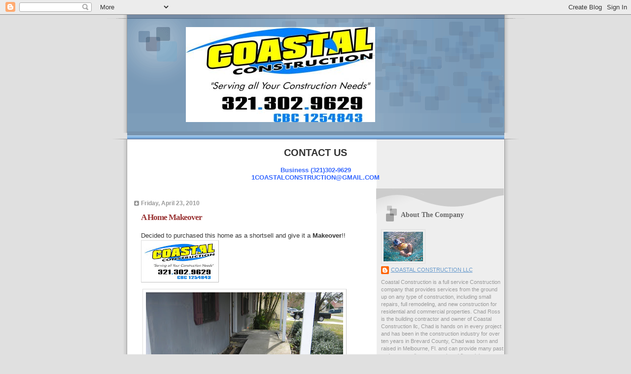

--- FILE ---
content_type: text/html; charset=UTF-8
request_url: http://www.brevardbuilder.com/2010/04/home-makeover.html?showComment=1553011660087
body_size: 55273
content:
<!DOCTYPE html>
<html dir='ltr'>
<head>
<link href='https://www.blogger.com/static/v1/widgets/2944754296-widget_css_bundle.css' rel='stylesheet' type='text/css'/>
<meta content='text/html; charset=UTF-8' http-equiv='Content-Type'/>
<meta content='blogger' name='generator'/>
<link href='http://www.brevardbuilder.com/favicon.ico' rel='icon' type='image/x-icon'/>
<link href='http://www.brevardbuilder.com/2010/04/home-makeover.html' rel='canonical'/>
<link rel="alternate" type="application/atom+xml" title="COASTAL CONSTRUCTION LLC - Atom" href="http://www.brevardbuilder.com/feeds/posts/default" />
<link rel="alternate" type="application/rss+xml" title="COASTAL CONSTRUCTION LLC - RSS" href="http://www.brevardbuilder.com/feeds/posts/default?alt=rss" />
<link rel="service.post" type="application/atom+xml" title="COASTAL CONSTRUCTION LLC - Atom" href="https://www.blogger.com/feeds/7138935723708098213/posts/default" />

<link rel="alternate" type="application/atom+xml" title="COASTAL CONSTRUCTION LLC - Atom" href="http://www.brevardbuilder.com/feeds/8656875068226523170/comments/default" />
<!--Can't find substitution for tag [blog.ieCssRetrofitLinks]-->
<link href='https://blogger.googleusercontent.com/img/b/R29vZ2xl/AVvXsEg2j7SPrjbgefUV0571CffRDZ8YJdWEw3UmEJhqZkTz1qAZGPAsncmDnFRwwVvVHJMiKTbcJxzqMVsFvWTUYK015B1g1WeHPnTv-_ZXJKjaiVJ0w4yreqVFXr4GWfFRirlWRCzo5UFN2uyM/s144/Coastal%20Logo384x193.jpg' rel='image_src'/>
<meta content='http://www.brevardbuilder.com/2010/04/home-makeover.html' property='og:url'/>
<meta content='A Home Makeover' property='og:title'/>
<meta content='Decided to purchased this home as a shortsell and give it a   Makeover !! From Heather House From Heather House From Heather House From Heat...' property='og:description'/>
<meta content='https://blogger.googleusercontent.com/img/b/R29vZ2xl/AVvXsEg2j7SPrjbgefUV0571CffRDZ8YJdWEw3UmEJhqZkTz1qAZGPAsncmDnFRwwVvVHJMiKTbcJxzqMVsFvWTUYK015B1g1WeHPnTv-_ZXJKjaiVJ0w4yreqVFXr4GWfFRirlWRCzo5UFN2uyM/w1200-h630-p-k-no-nu/Coastal%20Logo384x193.jpg' property='og:image'/>
<title>COASTAL CONSTRUCTION LLC: A Home Makeover</title>
<style id='page-skin-1' type='text/css'><!--
/*
* Blogger Template Style
* Name:     TicTac (Blueberry)
* Date:     1 March 2004
* Updated by: Blogger Team
*/
/* ---( page defaults )--- */
body {
margin: 0;
padding: 0;
font-size: small;
text-align: center;
color: #333333;
background: #e0e0e0;
}
blockquote {
margin-top: 0;
margin-right: 0;
margin-bottom: 0;
margin-left: 30px;
padding-top: 10px;
padding-right: 0;
padding-bottom: 0;
padding-left: 20px;
font-size: 88%;
line-height: 1.5em;
color: #666;
background: url(https://resources.blogblog.com/blogblog/data/tictac_blue/quotes.gif) no-repeat top left;
}
blockquote p {
margin-top: 0;
}
abbr, acronym {
cursor: help;
font-style: normal;
border-bottom: 1px dotted;
}
code {
color: #996666;
}
hr {
display: none;
}
img {
border: none;
}
/* unordered list style */
ul {
list-style: none;
margin-left: 10px;
padding: 0;
}
li {
list-style: none;
padding-left: 14px;
margin-bottom: 3px;
background: url(https://resources.blogblog.com/blogblog/data/tictac_blue/tictac_blue.gif) no-repeat left 6px;
}
/* links */
a:link {
color: #6699cc;
}
a:visited {
color: #666699;
}
a:hover {
color: #5B739C;
}
a:active {
color: #5B739C;
text-decoration: none;
}
/* ---( layout structure )---*/
#outer-wrapper {
width: 847px;
margin: 0px auto 0;
text-align: left;
font: normal normal 100% Verdana, sans-serif;
background: url(https://resources.blogblog.com/blogblog/data/tictac_blue/tile_left.gif) repeat-y;
}
#content-wrapper {
margin-left: 42px; /* to avoid the border image */
width: 763px;
}
#main {
float: left;
width: 460px;
margin-top: 20px;
margin-right: 0;
margin-bottom: 0;
margin-left: 0;
padding-top: 0;
padding-right: 0;
padding-bottom: 0;
padding-left: 1em;
line-height: 1.5em;
word-wrap: break-word; /* fix for long text breaking sidebar float in IE */
overflow: hidden;     /* fix for long non-text content breaking IE sidebar float */
}
#sidebar {
float: right;
width: 259px;
padding-top: 20px;
padding-right: 0px;
padding-bottom: 0;
padding-left: 0;
font-size: 85%;
line-height: 1.4em;
color: #999999;
background: url(https://resources.blogblog.com/blogblog/data/tictac_blue/sidebar_bg.gif) no-repeat left top;
word-wrap: break-word; /* fix for long text breaking sidebar float in IE */
overflow: hidden;     /* fix for long non-text content breaking IE sidebar float */
}
/* ---( header and site name )--- */
#header-wrapper {
margin: 0;
padding: 0;
font: normal normal 100% 'Lucida Grande','Trebuchet MS';
background: #e0e0e0 url(https://resources.blogblog.com/blogblog/data/tictac_blue/top_div_blue_left.gif) no-repeat left top;
}
#header {
margin: 0;
padding-top: 25px;
padding-right: 60px;
padding-bottom: 35px;
padding-left: 160px;
color: #FFFFFF;
background: url(https://resources.blogblog.com/blogblog/data/tictac_blue/top_h1.gif) no-repeat bottom left;
}
#header h1 {
font-size: 200%;
text-shadow: #4F73B6 2px 2px 2px;
}
#header h1 a {
text-decoration: none;
color: #FFFFFF;
}
#header h1 a:hover {
color: #eee;
}
/* ---( main column )--- */
h2.date-header {
margin-top: 0;
padding-left: 14px;
font-size: 90%;
color: #999999;
background: url(https://resources.blogblog.com/blogblog/data/tictac_blue/date_icon_blue.gif) no-repeat left 50%;
}
.post h3 {
margin-top: 0;
font: normal bold 130% 'Lucida Grande','Trebuchet MS';
letter-spacing: -1px;
color: #993333;
}
.post {
margin-top: 0;
margin-right: 0;
margin-bottom: 1.5em;
margin-left: 0;
padding-top: 0;
padding-right: 0;
padding-bottom: 1.5em;
padding-left: 14px;
border-bottom: 1px solid #ddd;
}
.post h3 a,
.post h3 a:visited {
color: #993333;
text-decoration: none;
}
.post-footer {
margin: 0;
padding-top: 0;
padding-right: 0;
padding-bottom: 0;
padding-left: 14px;
font-size: 88%;
color: #999999;
background: url(https://resources.blogblog.com/blogblog/data/tictac_blue/tictac_grey.gif) no-repeat left 8px;
}
.post img, table.tr-caption-container {
padding: 6px;
border-top: 1px solid #ddd;
border-left: 1px solid #ddd;
border-bottom: 1px solid #c0c0c0;
border-right: 1px solid #c0c0c0;
}
.tr-caption-container img {
border: none;
padding: 0;
}
.feed-links {
clear: both;
line-height: 2.5em;
}
#blog-pager-newer-link {
float: left;
}
#blog-pager-older-link {
float: right;
}
#blog-pager {
text-align: center;
}
/* comment styles */
#comments {
padding: 10px 10px 0px 10px;
font-size: 85%;
line-height: 1.5em;
color: #666;
background: #eee url(https://resources.blogblog.com/blogblog/data/tictac_blue/comments_curve.gif) no-repeat top left;
}
#comments h4 {
margin-top: 20px;
margin-right: 0;
margin-bottom: 15px;
margin-left: 0;
padding-top: 8px;
padding-right: 0;
padding-bottom: 0;
padding-left: 40px;
font-family: "Lucida Grande", "Trebuchet MS";
font-size: 130%;
color: #666;
background: url(https://resources.blogblog.com/blogblog/data/tictac_blue/bubbles.gif) no-repeat 10px 0;
height: 29px !important; /* for most browsers */
height /**/:37px; /* for IE5/Win */
}
#comments ul {
margin-left: 0;
}
#comments li {
background: none;
padding-left: 0;
}
.comment-body {
padding-top: 0;
padding-right: 10px;
padding-bottom: 0;
padding-left: 25px;
background: url(https://resources.blogblog.com/blogblog/data/tictac_blue/tictac_blue.gif) no-repeat 10px 5px;
}
.comment-body p {
margin-bottom: 0;
}
.comment-author {
margin-top: 4px;
margin-right: 0;
margin-bottom: 0;
margin-left: 0;
padding-top: 0;
padding-right: 10px;
padding-bottom: 0;
padding-left: 60px;
color: #999;
background: url(https://resources.blogblog.com/blogblog/data/tictac_blue/comment_arrow_blue.gif) no-repeat 44px 2px;
}
.comment-footer {
border-bottom: 1px solid #ddd;
padding-bottom: 1em;
}
.deleted-comment {
font-style:italic;
color:gray;
}
/* ---( sidebar )--- */
.sidebar h2 {
margin-top: 0;
margin-right: 0;
margin-bottom: 0;
margin-left: 0;
padding-top: 25px;
padding-right: 0;
padding-bottom: 0;
padding-left: 40px;
font: normal bold 130% 'Lucida Grande','Trebuchet MS';
color: #666666;
height: 32px;
background: url(https://resources.blogblog.com/blogblog/data/tictac_blue/sidebar_icon.gif) no-repeat 10px 15px;
height: 32px !important; /* for most browsers */
height /**/:57px; /* for IE5/Win */
}
.sidebar .widget {
margin: 0;
padding-top: 0;
padding-right: 0;
padding-bottom: 10px;
padding-left: 10px;
border-bottom: 1px solid #ddd;
}
.sidebar li {
background: url(https://resources.blogblog.com/blogblog/data/tictac_blue/tictac_blue.gif) no-repeat left 5px;
}
.profile-textblock {
clear: both;
margin-left: 0;
}
.profile-img {
float: left;
margin-top: 0;
margin-right: 5px;
margin-bottom: 5px;
margin-left: 0;
border: 1px solid #ddd;
padding: 4px;
}
/* ---( footer )--- */
.clear { /* to fix IE6 padding-top issue */
clear: both;
}
#footer-wrapper {
margin: 0;
padding-top: 0;
padding-right: 0;
padding-bottom: 9px;
padding-left: 0;
font-size: 85%;
color: #ddd;
background: url(https://resources.blogblog.com/blogblog/data/tictac_blue/bottom_sill.gif) no-repeat bottom left;
}
#footer {
margin: 0;
padding-top: 20px;
padding-right: 320px;
padding-bottom: 20px;
padding-left: 95px;
background: url(https://resources.blogblog.com/blogblog/data/tictac_blue/bottom_sash_left.gif) no-repeat top left;
}
/** Page structure tweaks for layout editor wireframe */
body#layout #outer-wrapper,
body#layout #main,
body#layout #sidebar {
padding-top: 0;
margin-top: 0;
}
body#layout #outer-wrapper,
body#layout #content-wrapper {
width: 740px;
}
body#layout #sidebar {
margin-right: 0;
margin-bottom: 1em;
}
body#layout #header,
body#layout #footer,
body#layout #main {
padding: 0;
}
body#layout #content-wrapper {
margin: 0px;
}

--></style>
<link href='https://www.blogger.com/dyn-css/authorization.css?targetBlogID=7138935723708098213&amp;zx=ceadced3-a723-4b32-99ac-5a270e700310' media='none' onload='if(media!=&#39;all&#39;)media=&#39;all&#39;' rel='stylesheet'/><noscript><link href='https://www.blogger.com/dyn-css/authorization.css?targetBlogID=7138935723708098213&amp;zx=ceadced3-a723-4b32-99ac-5a270e700310' rel='stylesheet'/></noscript>
<meta name='google-adsense-platform-account' content='ca-host-pub-1556223355139109'/>
<meta name='google-adsense-platform-domain' content='blogspot.com'/>

</head>
<body>
<div class='navbar section' id='navbar'><div class='widget Navbar' data-version='1' id='Navbar1'><script type="text/javascript">
    function setAttributeOnload(object, attribute, val) {
      if(window.addEventListener) {
        window.addEventListener('load',
          function(){ object[attribute] = val; }, false);
      } else {
        window.attachEvent('onload', function(){ object[attribute] = val; });
      }
    }
  </script>
<div id="navbar-iframe-container"></div>
<script type="text/javascript" src="https://apis.google.com/js/platform.js"></script>
<script type="text/javascript">
      gapi.load("gapi.iframes:gapi.iframes.style.bubble", function() {
        if (gapi.iframes && gapi.iframes.getContext) {
          gapi.iframes.getContext().openChild({
              url: 'https://www.blogger.com/navbar/7138935723708098213?po\x3d8656875068226523170\x26origin\x3dhttp://www.brevardbuilder.com',
              where: document.getElementById("navbar-iframe-container"),
              id: "navbar-iframe"
          });
        }
      });
    </script><script type="text/javascript">
(function() {
var script = document.createElement('script');
script.type = 'text/javascript';
script.src = '//pagead2.googlesyndication.com/pagead/js/google_top_exp.js';
var head = document.getElementsByTagName('head')[0];
if (head) {
head.appendChild(script);
}})();
</script>
</div></div>
<div id='outer-wrapper'><div id='wrap2'>
<!-- skip links for text browsers -->
<span id='skiplinks' style='display:none;'>
<a href='#main'>skip to main </a> |
      <a href='#sidebar'>skip to sidebar</a>
</span>
<div id='header-wrapper'>
<div class='header section' id='header'><div class='widget Header' data-version='1' id='Header1'>
<div id='header-inner'>
<a href='http://www.brevardbuilder.com/' style='display: block'>
<img alt='COASTAL CONSTRUCTION LLC' height='193px; ' id='Header1_headerimg' src='http://2.bp.blogspot.com/_2lFyw0_a1_8/S1DTHs2NbjI/AAAAAAAAAQE/2AHVAyp8lYw/S1600-R/Coastal+Logo384x193.jpg' style='display: block' width='384px; '/>
</a>
</div>
</div></div>
</div>
<div id='content-wrapper'>
<div id='crosscol-wrapper' style='text-align:center'>
<div class='crosscol section' id='crosscol'><div class='widget Text' data-version='1' id='Text1'>
<h2 class='title'>CONTACT US</h2>
<div class='widget-content'>
<span style="color: rgb(51, 102, 255); font-weight: bold;" class="address">Business (321)302-9629<br/>1COASTALCONSTRUCTION@GMAIL.COM<br/><br/></span>
</div>
<div class='clear'></div>
</div></div>
</div>
<div id='main-wrapper'>
<div class='main section' id='main'><div class='widget Blog' data-version='1' id='Blog1'>
<div class='blog-posts hfeed'>

          <div class="date-outer">
        
<h2 class='date-header'><span>Friday, April 23, 2010</span></h2>

          <div class="date-posts">
        
<div class='post-outer'>
<div class='post hentry uncustomized-post-template' itemprop='blogPost' itemscope='itemscope' itemtype='http://schema.org/BlogPosting'>
<meta content='https://blogger.googleusercontent.com/img/b/R29vZ2xl/AVvXsEg2j7SPrjbgefUV0571CffRDZ8YJdWEw3UmEJhqZkTz1qAZGPAsncmDnFRwwVvVHJMiKTbcJxzqMVsFvWTUYK015B1g1WeHPnTv-_ZXJKjaiVJ0w4yreqVFXr4GWfFRirlWRCzo5UFN2uyM/s144/Coastal%20Logo384x193.jpg' itemprop='image_url'/>
<meta content='7138935723708098213' itemprop='blogId'/>
<meta content='8656875068226523170' itemprop='postId'/>
<a name='8656875068226523170'></a>
<h3 class='post-title entry-title' itemprop='name'>
A Home Makeover
</h3>
<div class='post-header'>
<div class='post-header-line-1'></div>
</div>
<div class='post-body entry-content' id='post-body-8656875068226523170' itemprop='description articleBody'>
Decided to purchased this home as a shortsell and give it a <a href="https://blogger.googleusercontent.com/img/b/R29vZ2xl/AVvXsEg2j7SPrjbgefUV0571CffRDZ8YJdWEw3UmEJhqZkTz1qAZGPAsncmDnFRwwVvVHJMiKTbcJxzqMVsFvWTUYK015B1g1WeHPnTv-_ZXJKjaiVJ0w4yreqVFXr4GWfFRirlWRCzo5UFN2uyM/s144/Coastal%20Logo384x193.jpg%20" onblur="try {parent.deselectBloggerImageGracefully();} catch(e) {}"><img alt="" border="0" src="https://blogger.googleusercontent.com/img/b/R29vZ2xl/AVvXsEg2j7SPrjbgefUV0571CffRDZ8YJdWEw3UmEJhqZkTz1qAZGPAsncmDnFRwwVvVHJMiKTbcJxzqMVsFvWTUYK015B1g1WeHPnTv-_ZXJKjaiVJ0w4yreqVFXr4GWfFRirlWRCzo5UFN2uyM/s144/Coastal%20Logo384x193.jpg" style="margin: 0pt 10px 10px 0pt; float: left; cursor: pointer; width: 144px; height: 72px;" /></a>  <span style="font-weight: bold;">Makeover</span>!!<br /><br /><table style="width: auto;"><tbody><tr><td><a href="http://picasaweb.google.com/lh/photo/yCAT8JQqKj76o1smzWJPQEK5gg-86-L12gSpy1wB8Nk?feat=embedwebsite"><img src="https://blogger.googleusercontent.com/img/b/R29vZ2xl/AVvXsEj7EpB6YbGGJrWP6GmMY6biKtqbhVNEVI6ZE2FYQHmgU1N-wiIawEA7KXtkosiIOWFI8gcFGaTHTd2qh0LKHxrYM8ahH-HYrVff7qIVtShJ1HtmLaH8cAcWAYOTbL1NmfUdo2KapDFtnb6i/s400/IMG_3049.JPG" /></a></td></tr><tr><td style="font-family: arial,sans-serif; font-size: 11px; text-align: right;">From <a href="http://picasaweb.google.com/1coastalconstruction/HeatherHouse?authkey=Gv1sRgCLqNi4GzisfQoAE&amp;feat=embedwebsite">Heather House</a></td></tr></tbody></table><table style="width: auto;"><tbody><tr><td><a href="http://picasaweb.google.com/lh/photo/lKpec_xJlXfP-DvyjjcqMkK5gg-86-L12gSpy1wB8Nk?feat=embedwebsite"><img src="https://blogger.googleusercontent.com/img/b/R29vZ2xl/AVvXsEgEeD_qtlw5yqmowNG1tjurW3MiYjmx31VvMsOK0uB4L-QpoxzARaHJlTwjswVIISHLWetitq3kUw9grRbUbFgh-kYQMx4bLp_aIrSiEP-MqzybAhlWE-D7e-CaD7R9MjYO6b76B_rzwtFC/s400/IMG_3306.JPG" /></a></td></tr><tr><td style="font-family: arial,sans-serif; font-size: 11px; text-align: right;">From <a href="http://picasaweb.google.com/1coastalconstruction/HeatherHouse?authkey=Gv1sRgCLqNi4GzisfQoAE&amp;feat=embedwebsite">Heather House</a></td></tr></tbody></table><table style="width: auto;"><tbody><tr><td><a href="http://picasaweb.google.com/lh/photo/M_esInXSTyWUmfRfdFPJc0K5gg-86-L12gSpy1wB8Nk?feat=embedwebsite"><img src="https://blogger.googleusercontent.com/img/b/R29vZ2xl/AVvXsEiMzx7p5c6j_sAM2wYs0N0pyDVuhDkA0j9vi_E164DReGmcPTslOvqjowFt3jSHNHwVZ3-6oqfsjEd98QrvM8O3H724jHLadxY4jfwfkFgTjC8T5vX-h1n79mnyx6JMbSaAXmlqx613fygJ/s400/IMG_3305.JPG" /></a></td></tr><tr><td style="font-family: arial,sans-serif; font-size: 11px; text-align: right;">From <a href="http://picasaweb.google.com/1coastalconstruction/HeatherHouse?authkey=Gv1sRgCLqNi4GzisfQoAE&amp;feat=embedwebsite">Heather House</a></td></tr></tbody></table><br /><br /><table style="width: auto;"><tbody><tr><td><a href="http://picasaweb.google.com/lh/photo/fBjTJyHEn7xxfMotn-xtnUK5gg-86-L12gSpy1wB8Nk?feat=embedwebsite"><img src="https://blogger.googleusercontent.com/img/b/R29vZ2xl/AVvXsEi4uYmyWL_WN_LMndZDujhvkcc2DWR4idH2-DabZZJ1Ebl2QD8Dr5e_QPB8ZSjSBaA0BzsP_JvH3tbS6TEndWrj84mCaocsZS5GXAiiHc-YcyqY1RYW6DmTwCALR_RJ1RREdg9zz0NKkHtD/s400/IMG_3057.JPG" /></a></td></tr><tr><td style="font-family: arial,sans-serif; font-size: 11px; text-align: right;">From <a href="http://picasaweb.google.com/1coastalconstruction/HeatherHouse?authkey=Gv1sRgCLqNi4GzisfQoAE&amp;feat=embedwebsite">Heather House</a></td></tr></tbody></table><table style="width:auto;"><tr><td><a href="http://picasaweb.google.com/lh/photo/L-xx2S-W4yPwjiV1ch5tbkK5gg-86-L12gSpy1wB8Nk?feat=embedwebsite"><img src="https://blogger.googleusercontent.com/img/b/R29vZ2xl/AVvXsEh5RqIu0ikKkN2VodqxJu6TCur4Ehtf-Jj94PlLpJM7gfQBIddhKpZKT9evLUvPsKDfhUxZENiLYKjLOuQFASGuL8s2E5T49e8E_po2a-0tFBCnTZe0HEjFqlg0s8kEtZRgiCoVHunrbnW1/s400/IMG_3326.JPG" /></a></td></tr><tr><td style="font-family:arial,sans-serif; font-size:11px; text-align:right">From <a href="http://picasaweb.google.com/1coastalconstruction/HeatherHouse?authkey=Gv1sRgCLqNi4GzisfQoAE&amp;feat=embedwebsite">Heather House</a></td></tr></table><br /><br /><table style="width: auto;"><tbody><tr><td><table style="width:auto;"><tr><td><a href="http://picasaweb.google.com/lh/photo/rztw-32aB2CfNfTcQy-4dEK5gg-86-L12gSpy1wB8Nk?feat=embedwebsite"><img src="https://blogger.googleusercontent.com/img/b/R29vZ2xl/AVvXsEgT39GpvKl_CE49gluXHm1esoHEeUwY6JnT53sXEKFext2kxqfFwUSab7pvCgg80BCeyMVzt5D2rKyeRTp4khBnv3OnXYUO1kh_HLXwv88hGHnJFYFG5b_HOV3MJYjuv24E0cImCM9B96VU/s400/IMG_3316.JPG" /></a></td></tr><tr><td style="font-family:arial,sans-serif; font-size:11px; text-align:right">From <a href="http://picasaweb.google.com/1coastalconstruction/HeatherHouse?authkey=Gv1sRgCLqNi4GzisfQoAE&amp;feat=embedwebsite">Heather House</a></td></tr></table><br /></td></tr><tr><td style="font-family: arial,sans-serif; font-size: 11px; text-align: right;"><br /></td></tr></tbody></table>
<div style='clear: both;'></div>
</div>
<div class='post-footer'>
<div class='post-footer-line post-footer-line-1'>
<span class='post-author vcard'>
Posted by
<span class='fn' itemprop='author' itemscope='itemscope' itemtype='http://schema.org/Person'>
<meta content='https://www.blogger.com/profile/04951761657078700240' itemprop='url'/>
<a class='g-profile' href='https://www.blogger.com/profile/04951761657078700240' rel='author' title='author profile'>
<span itemprop='name'>COASTAL CONSTRUCTION LLC</span>
</a>
</span>
</span>
<span class='post-timestamp'>
at
<meta content='http://www.brevardbuilder.com/2010/04/home-makeover.html' itemprop='url'/>
<a class='timestamp-link' href='http://www.brevardbuilder.com/2010/04/home-makeover.html' rel='bookmark' title='permanent link'><abbr class='published' itemprop='datePublished' title='2010-04-23T17:17:00-04:00'>5:17&#8239;PM</abbr></a>
</span>
<span class='post-comment-link'>
</span>
<span class='post-icons'>
<span class='item-control blog-admin pid-26625850'>
<a href='https://www.blogger.com/post-edit.g?blogID=7138935723708098213&postID=8656875068226523170&from=pencil' title='Edit Post'>
<img alt='' class='icon-action' height='18' src='https://resources.blogblog.com/img/icon18_edit_allbkg.gif' width='18'/>
</a>
</span>
</span>
<div class='post-share-buttons goog-inline-block'>
</div>
</div>
<div class='post-footer-line post-footer-line-2'>
<span class='post-labels'>
</span>
</div>
<div class='post-footer-line post-footer-line-3'>
<span class='post-location'>
</span>
</div>
</div>
</div>
<div class='comments' id='comments'>
<a name='comments'></a>
<h4>241 comments:</h4>
<div class='comments-content'>
<script async='async' src='' type='text/javascript'></script>
<script type='text/javascript'>
    (function() {
      var items = null;
      var msgs = null;
      var config = {};

// <![CDATA[
      var cursor = null;
      if (items && items.length > 0) {
        cursor = parseInt(items[items.length - 1].timestamp) + 1;
      }

      var bodyFromEntry = function(entry) {
        var text = (entry &&
                    ((entry.content && entry.content.$t) ||
                     (entry.summary && entry.summary.$t))) ||
            '';
        if (entry && entry.gd$extendedProperty) {
          for (var k in entry.gd$extendedProperty) {
            if (entry.gd$extendedProperty[k].name == 'blogger.contentRemoved') {
              return '<span class="deleted-comment">' + text + '</span>';
            }
          }
        }
        return text;
      }

      var parse = function(data) {
        cursor = null;
        var comments = [];
        if (data && data.feed && data.feed.entry) {
          for (var i = 0, entry; entry = data.feed.entry[i]; i++) {
            var comment = {};
            // comment ID, parsed out of the original id format
            var id = /blog-(\d+).post-(\d+)/.exec(entry.id.$t);
            comment.id = id ? id[2] : null;
            comment.body = bodyFromEntry(entry);
            comment.timestamp = Date.parse(entry.published.$t) + '';
            if (entry.author && entry.author.constructor === Array) {
              var auth = entry.author[0];
              if (auth) {
                comment.author = {
                  name: (auth.name ? auth.name.$t : undefined),
                  profileUrl: (auth.uri ? auth.uri.$t : undefined),
                  avatarUrl: (auth.gd$image ? auth.gd$image.src : undefined)
                };
              }
            }
            if (entry.link) {
              if (entry.link[2]) {
                comment.link = comment.permalink = entry.link[2].href;
              }
              if (entry.link[3]) {
                var pid = /.*comments\/default\/(\d+)\?.*/.exec(entry.link[3].href);
                if (pid && pid[1]) {
                  comment.parentId = pid[1];
                }
              }
            }
            comment.deleteclass = 'item-control blog-admin';
            if (entry.gd$extendedProperty) {
              for (var k in entry.gd$extendedProperty) {
                if (entry.gd$extendedProperty[k].name == 'blogger.itemClass') {
                  comment.deleteclass += ' ' + entry.gd$extendedProperty[k].value;
                } else if (entry.gd$extendedProperty[k].name == 'blogger.displayTime') {
                  comment.displayTime = entry.gd$extendedProperty[k].value;
                }
              }
            }
            comments.push(comment);
          }
        }
        return comments;
      };

      var paginator = function(callback) {
        if (hasMore()) {
          var url = config.feed + '?alt=json&v=2&orderby=published&reverse=false&max-results=50';
          if (cursor) {
            url += '&published-min=' + new Date(cursor).toISOString();
          }
          window.bloggercomments = function(data) {
            var parsed = parse(data);
            cursor = parsed.length < 50 ? null
                : parseInt(parsed[parsed.length - 1].timestamp) + 1
            callback(parsed);
            window.bloggercomments = null;
          }
          url += '&callback=bloggercomments';
          var script = document.createElement('script');
          script.type = 'text/javascript';
          script.src = url;
          document.getElementsByTagName('head')[0].appendChild(script);
        }
      };
      var hasMore = function() {
        return !!cursor;
      };
      var getMeta = function(key, comment) {
        if ('iswriter' == key) {
          var matches = !!comment.author
              && comment.author.name == config.authorName
              && comment.author.profileUrl == config.authorUrl;
          return matches ? 'true' : '';
        } else if ('deletelink' == key) {
          return config.baseUri + '/comment/delete/'
               + config.blogId + '/' + comment.id;
        } else if ('deleteclass' == key) {
          return comment.deleteclass;
        }
        return '';
      };

      var replybox = null;
      var replyUrlParts = null;
      var replyParent = undefined;

      var onReply = function(commentId, domId) {
        if (replybox == null) {
          // lazily cache replybox, and adjust to suit this style:
          replybox = document.getElementById('comment-editor');
          if (replybox != null) {
            replybox.height = '250px';
            replybox.style.display = 'block';
            replyUrlParts = replybox.src.split('#');
          }
        }
        if (replybox && (commentId !== replyParent)) {
          replybox.src = '';
          document.getElementById(domId).insertBefore(replybox, null);
          replybox.src = replyUrlParts[0]
              + (commentId ? '&parentID=' + commentId : '')
              + '#' + replyUrlParts[1];
          replyParent = commentId;
        }
      };

      var hash = (window.location.hash || '#').substring(1);
      var startThread, targetComment;
      if (/^comment-form_/.test(hash)) {
        startThread = hash.substring('comment-form_'.length);
      } else if (/^c[0-9]+$/.test(hash)) {
        targetComment = hash.substring(1);
      }

      // Configure commenting API:
      var configJso = {
        'maxDepth': config.maxThreadDepth
      };
      var provider = {
        'id': config.postId,
        'data': items,
        'loadNext': paginator,
        'hasMore': hasMore,
        'getMeta': getMeta,
        'onReply': onReply,
        'rendered': true,
        'initComment': targetComment,
        'initReplyThread': startThread,
        'config': configJso,
        'messages': msgs
      };

      var render = function() {
        if (window.goog && window.goog.comments) {
          var holder = document.getElementById('comment-holder');
          window.goog.comments.render(holder, provider);
        }
      };

      // render now, or queue to render when library loads:
      if (window.goog && window.goog.comments) {
        render();
      } else {
        window.goog = window.goog || {};
        window.goog.comments = window.goog.comments || {};
        window.goog.comments.loadQueue = window.goog.comments.loadQueue || [];
        window.goog.comments.loadQueue.push(render);
      }
    })();
// ]]>
  </script>
<div id='comment-holder'>
<div class="comment-thread toplevel-thread"><ol id="top-ra"><li class="comment" id="c1846661886705269344"><div class="avatar-image-container"><img src="//www.blogger.com/img/blogger_logo_round_35.png" alt=""/></div><div class="comment-block"><div class="comment-header"><cite class="user"><a href="https://www.blogger.com/profile/10096286309328822883" rel="nofollow">Jack son</a></cite><span class="icon user "></span><span class="datetime secondary-text"><a rel="nofollow" href="http://www.brevardbuilder.com/2010/04/home-makeover.html?showComment=1512127963248#c1846661886705269344">December 1, 2017 at 6:32&#8239;AM</a></span></div><p class="comment-content">Whether it&#8217;s a flash flood, a tornado, blizzard or even a hurricane when massive amounts of water hit your property all at once, it can turn into a serious problem. <a href="https://www.flooddoctorva.com/" rel="nofollow">flood damage in Herndon Virginia</a><br></p><span class="comment-actions secondary-text"><a class="comment-reply" target="_self" data-comment-id="1846661886705269344">Reply</a><span class="item-control blog-admin blog-admin pid-520797994"><a target="_self" href="https://www.blogger.com/comment/delete/7138935723708098213/1846661886705269344">Delete</a></span></span></div><div class="comment-replies"><div id="c1846661886705269344-rt" class="comment-thread inline-thread hidden"><span class="thread-toggle thread-expanded"><span class="thread-arrow"></span><span class="thread-count"><a target="_self">Replies</a></span></span><ol id="c1846661886705269344-ra" class="thread-chrome thread-expanded"><div></div><div id="c1846661886705269344-continue" class="continue"><a class="comment-reply" target="_self" data-comment-id="1846661886705269344">Reply</a></div></ol></div></div><div class="comment-replybox-single" id="c1846661886705269344-ce"></div></li><li class="comment" id="c8629918145235618987"><div class="avatar-image-container"><img src="//www.blogger.com/img/blogger_logo_round_35.png" alt=""/></div><div class="comment-block"><div class="comment-header"><cite class="user"><a href="https://www.blogger.com/profile/06173962302375773878" rel="nofollow">Unknown</a></cite><span class="icon user "></span><span class="datetime secondary-text"><a rel="nofollow" href="http://www.brevardbuilder.com/2010/04/home-makeover.html?showComment=1515752286336#c8629918145235618987">January 12, 2018 at 5:18&#8239;AM</a></span></div><p class="comment-content">Nice blog, The points which are included in this blog are really very informative for me. Thanks a lot for sharing. <a href="http://www.montebello-garagedoorrepair.com/" rel="nofollow">Garage Door Repair Montebello</a></p><span class="comment-actions secondary-text"><a class="comment-reply" target="_self" data-comment-id="8629918145235618987">Reply</a><span class="item-control blog-admin blog-admin pid-908043659"><a target="_self" href="https://www.blogger.com/comment/delete/7138935723708098213/8629918145235618987">Delete</a></span></span></div><div class="comment-replies"><div id="c8629918145235618987-rt" class="comment-thread inline-thread hidden"><span class="thread-toggle thread-expanded"><span class="thread-arrow"></span><span class="thread-count"><a target="_self">Replies</a></span></span><ol id="c8629918145235618987-ra" class="thread-chrome thread-expanded"><div></div><div id="c8629918145235618987-continue" class="continue"><a class="comment-reply" target="_self" data-comment-id="8629918145235618987">Reply</a></div></ol></div></div><div class="comment-replybox-single" id="c8629918145235618987-ce"></div></li><li class="comment" id="c735053132783812562"><div class="avatar-image-container"><img src="//www.blogger.com/img/blogger_logo_round_35.png" alt=""/></div><div class="comment-block"><div class="comment-header"><cite class="user"><a href="https://www.blogger.com/profile/12629251045783151932" rel="nofollow">Unknown</a></cite><span class="icon user "></span><span class="datetime secondary-text"><a rel="nofollow" href="http://www.brevardbuilder.com/2010/04/home-makeover.html?showComment=1518082960363#c735053132783812562">February 8, 2018 at 4:42&#8239;AM</a></span></div><p class="comment-content">I think that this house is made by good <a href="https://homebuilderonline.weebly.com/" rel="nofollow">building contractors</a>. This house is very beautiful inside and outside.</p><span class="comment-actions secondary-text"><a class="comment-reply" target="_self" data-comment-id="735053132783812562">Reply</a><span class="item-control blog-admin blog-admin pid-1544479817"><a target="_self" href="https://www.blogger.com/comment/delete/7138935723708098213/735053132783812562">Delete</a></span></span></div><div class="comment-replies"><div id="c735053132783812562-rt" class="comment-thread inline-thread hidden"><span class="thread-toggle thread-expanded"><span class="thread-arrow"></span><span class="thread-count"><a target="_self">Replies</a></span></span><ol id="c735053132783812562-ra" class="thread-chrome thread-expanded"><div></div><div id="c735053132783812562-continue" class="continue"><a class="comment-reply" target="_self" data-comment-id="735053132783812562">Reply</a></div></ol></div></div><div class="comment-replybox-single" id="c735053132783812562-ce"></div></li><li class="comment" id="c6651890611193891545"><div class="avatar-image-container"><img src="//www.blogger.com/img/blogger_logo_round_35.png" alt=""/></div><div class="comment-block"><div class="comment-header"><cite class="user"><a href="https://www.blogger.com/profile/03938865250788630015" rel="nofollow">Unknown</a></cite><span class="icon user "></span><span class="datetime secondary-text"><a rel="nofollow" href="http://www.brevardbuilder.com/2010/04/home-makeover.html?showComment=1521440995318#c6651890611193891545">March 19, 2018 at 2:29&#8239;AM</a></span></div><p class="comment-content">Remarkable blog! I have no words to praise, it has really allured me. <a href="https://web.facebook.com/herotameer/" rel="nofollow">hero construction</a></p><span class="comment-actions secondary-text"><a class="comment-reply" target="_self" data-comment-id="6651890611193891545">Reply</a><span class="item-control blog-admin blog-admin pid-1611212149"><a target="_self" href="https://www.blogger.com/comment/delete/7138935723708098213/6651890611193891545">Delete</a></span></span></div><div class="comment-replies"><div id="c6651890611193891545-rt" class="comment-thread inline-thread hidden"><span class="thread-toggle thread-expanded"><span class="thread-arrow"></span><span class="thread-count"><a target="_self">Replies</a></span></span><ol id="c6651890611193891545-ra" class="thread-chrome thread-expanded"><div></div><div id="c6651890611193891545-continue" class="continue"><a class="comment-reply" target="_self" data-comment-id="6651890611193891545">Reply</a></div></ol></div></div><div class="comment-replybox-single" id="c6651890611193891545-ce"></div></li><li class="comment" id="c7944820119068696326"><div class="avatar-image-container"><img src="//resources.blogblog.com/img/blank.gif" alt=""/></div><div class="comment-block"><div class="comment-header"><cite class="user">Anonymous</cite><span class="icon user "></span><span class="datetime secondary-text"><a rel="nofollow" href="http://www.brevardbuilder.com/2010/04/home-makeover.html?showComment=1522738728015#c7944820119068696326">April 3, 2018 at 2:58&#8239;AM</a></span></div><p class="comment-content">superb way of explaining, and great blog to get wonderful information.<br><a href="https://twitter.com/HeroTameer" rel="nofollow">boulevard mall hyderabad</a><br></p><span class="comment-actions secondary-text"><a class="comment-reply" target="_self" data-comment-id="7944820119068696326">Reply</a><span class="item-control blog-admin blog-admin pid-593449852"><a target="_self" href="https://www.blogger.com/comment/delete/7138935723708098213/7944820119068696326">Delete</a></span></span></div><div class="comment-replies"><div id="c7944820119068696326-rt" class="comment-thread inline-thread hidden"><span class="thread-toggle thread-expanded"><span class="thread-arrow"></span><span class="thread-count"><a target="_self">Replies</a></span></span><ol id="c7944820119068696326-ra" class="thread-chrome thread-expanded"><div></div><div id="c7944820119068696326-continue" class="continue"><a class="comment-reply" target="_self" data-comment-id="7944820119068696326">Reply</a></div></ol></div></div><div class="comment-replybox-single" id="c7944820119068696326-ce"></div></li><li class="comment" id="c8965199229991131685"><div class="avatar-image-container"><img src="//www.blogger.com/img/blogger_logo_round_35.png" alt=""/></div><div class="comment-block"><div class="comment-header"><cite class="user"><a href="https://www.blogger.com/profile/09924644830957888898" rel="nofollow">Unknown</a></cite><span class="icon user "></span><span class="datetime secondary-text"><a rel="nofollow" href="http://www.brevardbuilder.com/2010/04/home-makeover.html?showComment=1523186517727#c8965199229991131685">April 8, 2018 at 7:21&#8239;AM</a></span></div><p class="comment-content">This comment has been removed by the author.</p><span class="comment-actions secondary-text"><a class="comment-reply" target="_self" data-comment-id="8965199229991131685">Reply</a><span class="item-control blog-admin blog-admin "><a target="_self" href="https://www.blogger.com/comment/delete/7138935723708098213/8965199229991131685">Delete</a></span></span></div><div class="comment-replies"><div id="c8965199229991131685-rt" class="comment-thread inline-thread hidden"><span class="thread-toggle thread-expanded"><span class="thread-arrow"></span><span class="thread-count"><a target="_self">Replies</a></span></span><ol id="c8965199229991131685-ra" class="thread-chrome thread-expanded"><div></div><div id="c8965199229991131685-continue" class="continue"><a class="comment-reply" target="_self" data-comment-id="8965199229991131685">Reply</a></div></ol></div></div><div class="comment-replybox-single" id="c8965199229991131685-ce"></div></li><li class="comment" id="c7461763910752775055"><div class="avatar-image-container"><img src="//www.blogger.com/img/blogger_logo_round_35.png" alt=""/></div><div class="comment-block"><div class="comment-header"><cite class="user"><a href="https://www.blogger.com/profile/09924644830957888898" rel="nofollow">Unknown</a></cite><span class="icon user "></span><span class="datetime secondary-text"><a rel="nofollow" href="http://www.brevardbuilder.com/2010/04/home-makeover.html?showComment=1523186935472#c7461763910752775055">April 8, 2018 at 7:28&#8239;AM</a></span></div><p class="comment-content">This comment has been removed by the author.</p><span class="comment-actions secondary-text"><a class="comment-reply" target="_self" data-comment-id="7461763910752775055">Reply</a><span class="item-control blog-admin blog-admin "><a target="_self" href="https://www.blogger.com/comment/delete/7138935723708098213/7461763910752775055">Delete</a></span></span></div><div class="comment-replies"><div id="c7461763910752775055-rt" class="comment-thread inline-thread hidden"><span class="thread-toggle thread-expanded"><span class="thread-arrow"></span><span class="thread-count"><a target="_self">Replies</a></span></span><ol id="c7461763910752775055-ra" class="thread-chrome thread-expanded"><div></div><div id="c7461763910752775055-continue" class="continue"><a class="comment-reply" target="_self" data-comment-id="7461763910752775055">Reply</a></div></ol></div></div><div class="comment-replybox-single" id="c7461763910752775055-ce"></div></li><li class="comment" id="c604947957624658150"><div class="avatar-image-container"><img src="//www.blogger.com/img/blogger_logo_round_35.png" alt=""/></div><div class="comment-block"><div class="comment-header"><cite class="user"><a href="https://www.blogger.com/profile/09924644830957888898" rel="nofollow">Unknown</a></cite><span class="icon user "></span><span class="datetime secondary-text"><a rel="nofollow" href="http://www.brevardbuilder.com/2010/04/home-makeover.html?showComment=1523263823249#c604947957624658150">April 9, 2018 at 4:50&#8239;AM</a></span></div><p class="comment-content">This comment has been removed by the author.</p><span class="comment-actions secondary-text"><a class="comment-reply" target="_self" data-comment-id="604947957624658150">Reply</a><span class="item-control blog-admin blog-admin "><a target="_self" href="https://www.blogger.com/comment/delete/7138935723708098213/604947957624658150">Delete</a></span></span></div><div class="comment-replies"><div id="c604947957624658150-rt" class="comment-thread inline-thread hidden"><span class="thread-toggle thread-expanded"><span class="thread-arrow"></span><span class="thread-count"><a target="_self">Replies</a></span></span><ol id="c604947957624658150-ra" class="thread-chrome thread-expanded"><div></div><div id="c604947957624658150-continue" class="continue"><a class="comment-reply" target="_self" data-comment-id="604947957624658150">Reply</a></div></ol></div></div><div class="comment-replybox-single" id="c604947957624658150-ce"></div></li><li class="comment" id="c7971425136330194587"><div class="avatar-image-container"><img src="//www.blogger.com/img/blogger_logo_round_35.png" alt=""/></div><div class="comment-block"><div class="comment-header"><cite class="user"><a href="https://www.blogger.com/profile/09924644830957888898" rel="nofollow">Unknown</a></cite><span class="icon user "></span><span class="datetime secondary-text"><a rel="nofollow" href="http://www.brevardbuilder.com/2010/04/home-makeover.html?showComment=1523263895583#c7971425136330194587">April 9, 2018 at 4:51&#8239;AM</a></span></div><p class="comment-content">splendid! certainly, coastal construction has a high quality of services regarding home construction ,they has new and different ideas of developing projects .that is marvelous<br><a href="http://khb-piling.co.uk/" rel="nofollow">khb-piling.co.uk</a><br></p><span class="comment-actions secondary-text"><a class="comment-reply" target="_self" data-comment-id="7971425136330194587">Reply</a><span class="item-control blog-admin blog-admin pid-19601722"><a target="_self" href="https://www.blogger.com/comment/delete/7138935723708098213/7971425136330194587">Delete</a></span></span></div><div class="comment-replies"><div id="c7971425136330194587-rt" class="comment-thread inline-thread hidden"><span class="thread-toggle thread-expanded"><span class="thread-arrow"></span><span class="thread-count"><a target="_self">Replies</a></span></span><ol id="c7971425136330194587-ra" class="thread-chrome thread-expanded"><div></div><div id="c7971425136330194587-continue" class="continue"><a class="comment-reply" target="_self" data-comment-id="7971425136330194587">Reply</a></div></ol></div></div><div class="comment-replybox-single" id="c7971425136330194587-ce"></div></li><li class="comment" id="c6009351103357176057"><div class="avatar-image-container"><img src="//www.blogger.com/img/blogger_logo_round_35.png" alt=""/></div><div class="comment-block"><div class="comment-header"><cite class="user"><a href="https://www.blogger.com/profile/01824134730760179008" rel="nofollow">Elizabeth J. Neal</a></cite><span class="icon user "></span><span class="datetime secondary-text"><a rel="nofollow" href="http://www.brevardbuilder.com/2010/04/home-makeover.html?showComment=1523857976570#c6009351103357176057">April 16, 2018 at 1:52&#8239;AM</a></span></div><p class="comment-content">Excellent and very exciting site. Love to watch. Keep Rocking. <a href="https://docs.google.com/spreadsheets/d/1IB250DcCDeol0iYOfOrnaOiL_1Kajs1T1VwErT1u51c/edit#gid=0" rel="nofollow">heavy construction equipment</a></p><span class="comment-actions secondary-text"><a class="comment-reply" target="_self" data-comment-id="6009351103357176057">Reply</a><span class="item-control blog-admin blog-admin pid-573606320"><a target="_self" href="https://www.blogger.com/comment/delete/7138935723708098213/6009351103357176057">Delete</a></span></span></div><div class="comment-replies"><div id="c6009351103357176057-rt" class="comment-thread inline-thread hidden"><span class="thread-toggle thread-expanded"><span class="thread-arrow"></span><span class="thread-count"><a target="_self">Replies</a></span></span><ol id="c6009351103357176057-ra" class="thread-chrome thread-expanded"><div></div><div id="c6009351103357176057-continue" class="continue"><a class="comment-reply" target="_self" data-comment-id="6009351103357176057">Reply</a></div></ol></div></div><div class="comment-replybox-single" id="c6009351103357176057-ce"></div></li><li class="comment" id="c3837302966272784996"><div class="avatar-image-container"><img src="//www.blogger.com/img/blogger_logo_round_35.png" alt=""/></div><div class="comment-block"><div class="comment-header"><cite class="user"><a href="https://www.blogger.com/profile/06173962302375773878" rel="nofollow">Unknown</a></cite><span class="icon user "></span><span class="datetime secondary-text"><a rel="nofollow" href="http://www.brevardbuilder.com/2010/04/home-makeover.html?showComment=1524561009904#c3837302966272784996">April 24, 2018 at 5:10&#8239;AM</a></span></div><p class="comment-content">Its always good to learn tips like you share for blog posting. As I just started posting comments for blog and facing problem of lots of rejections. I think your suggestion would be helpful for me. I will let you know if its work for me too. <a href="http://www.trushinewindowcleaning.com/" rel="nofollow">gutter cleaning service</a></p><span class="comment-actions secondary-text"><a class="comment-reply" target="_self" data-comment-id="3837302966272784996">Reply</a><span class="item-control blog-admin blog-admin pid-908043659"><a target="_self" href="https://www.blogger.com/comment/delete/7138935723708098213/3837302966272784996">Delete</a></span></span></div><div class="comment-replies"><div id="c3837302966272784996-rt" class="comment-thread inline-thread hidden"><span class="thread-toggle thread-expanded"><span class="thread-arrow"></span><span class="thread-count"><a target="_self">Replies</a></span></span><ol id="c3837302966272784996-ra" class="thread-chrome thread-expanded"><div></div><div id="c3837302966272784996-continue" class="continue"><a class="comment-reply" target="_self" data-comment-id="3837302966272784996">Reply</a></div></ol></div></div><div class="comment-replybox-single" id="c3837302966272784996-ce"></div></li><li class="comment" id="c7275694397647856437"><div class="avatar-image-container"><img src="//www.blogger.com/img/blogger_logo_round_35.png" alt=""/></div><div class="comment-block"><div class="comment-header"><cite class="user"><a href="https://www.blogger.com/profile/08445402468799618762" rel="nofollow">Unknown</a></cite><span class="icon user "></span><span class="datetime secondary-text"><a rel="nofollow" href="http://www.brevardbuilder.com/2010/04/home-makeover.html?showComment=1525244866304#c7275694397647856437">May 2, 2018 at 3:07&#8239;AM</a></span></div><p class="comment-content">It&#8217;s a flash flood, a tornado, blizzard or even a hurricane when massive amounts of water hit your property all at once. <a href="http://bigapplerenovations.com/choosing-the-right-plumbing-service/" rel="nofollow">emergency plumbing</a> are providing best plumbing services. </p><span class="comment-actions secondary-text"><a class="comment-reply" target="_self" data-comment-id="7275694397647856437">Reply</a><span class="item-control blog-admin blog-admin pid-150573159"><a target="_self" href="https://www.blogger.com/comment/delete/7138935723708098213/7275694397647856437">Delete</a></span></span></div><div class="comment-replies"><div id="c7275694397647856437-rt" class="comment-thread inline-thread hidden"><span class="thread-toggle thread-expanded"><span class="thread-arrow"></span><span class="thread-count"><a target="_self">Replies</a></span></span><ol id="c7275694397647856437-ra" class="thread-chrome thread-expanded"><div></div><div id="c7275694397647856437-continue" class="continue"><a class="comment-reply" target="_self" data-comment-id="7275694397647856437">Reply</a></div></ol></div></div><div class="comment-replybox-single" id="c7275694397647856437-ce"></div></li><li class="comment" id="c6456898998675920482"><div class="avatar-image-container"><img src="//www.blogger.com/img/blogger_logo_round_35.png" alt=""/></div><div class="comment-block"><div class="comment-header"><cite class="user"><a href="https://www.blogger.com/profile/14133168531248050332" rel="nofollow">Bk_Service</a></cite><span class="icon user "></span><span class="datetime secondary-text"><a rel="nofollow" href="http://www.brevardbuilder.com/2010/04/home-makeover.html?showComment=1525712387856#c6456898998675920482">May 7, 2018 at 12:59&#8239;PM</a></span></div><p class="comment-content">I am thankful to the writer for forming this. Can&#39;t sit tight for another blog by this writer.<br><a href="https://www.consumerisminc.com/" rel="nofollow">Consumerism Inc</a><br></p><span class="comment-actions secondary-text"><a class="comment-reply" target="_self" data-comment-id="6456898998675920482">Reply</a><span class="item-control blog-admin blog-admin pid-1110565653"><a target="_self" href="https://www.blogger.com/comment/delete/7138935723708098213/6456898998675920482">Delete</a></span></span></div><div class="comment-replies"><div id="c6456898998675920482-rt" class="comment-thread inline-thread hidden"><span class="thread-toggle thread-expanded"><span class="thread-arrow"></span><span class="thread-count"><a target="_self">Replies</a></span></span><ol id="c6456898998675920482-ra" class="thread-chrome thread-expanded"><div></div><div id="c6456898998675920482-continue" class="continue"><a class="comment-reply" target="_self" data-comment-id="6456898998675920482">Reply</a></div></ol></div></div><div class="comment-replybox-single" id="c6456898998675920482-ce"></div></li><li class="comment" id="c1187374629531957002"><div class="avatar-image-container"><img src="//blogger.googleusercontent.com/img/b/R29vZ2xl/AVvXsEgi_diDIJci5Zr4gYc516mspXcmFT4QCtQ-fH5KQWEm-I3wGp7xHPU12qJjJdK8YyyswQMBA2oPNOY9hDxSvY1q1uFNhe-a_ZKnfhwycuCUxUH7Vq6BJA1WP0FjMXznoA/s45-c/elizabeth-murray_0.jpg" alt=""/></div><div class="comment-block"><div class="comment-header"><cite class="user"><a href="https://www.blogger.com/profile/03330943453196126415" rel="nofollow">Elizabeth</a></cite><span class="icon user "></span><span class="datetime secondary-text"><a rel="nofollow" href="http://www.brevardbuilder.com/2010/04/home-makeover.html?showComment=1526212645045#c1187374629531957002">May 13, 2018 at 7:57&#8239;AM</a></span></div><p class="comment-content">Air conditioners are one of the most important things you will find in any type of building in any city nowadays. It is one of the most widely used pieces of equipment in hotels, offices, shopping malls, industrial plants, Internet cafes and homes. It&#39;s hard to imagine these places having no air conditioning units.  <a href="https://fabsummer.com/" rel="nofollow">Fab Summer</a><br><br></p><span class="comment-actions secondary-text"><a class="comment-reply" target="_self" data-comment-id="1187374629531957002">Reply</a><span class="item-control blog-admin blog-admin pid-761233800"><a target="_self" href="https://www.blogger.com/comment/delete/7138935723708098213/1187374629531957002">Delete</a></span></span></div><div class="comment-replies"><div id="c1187374629531957002-rt" class="comment-thread inline-thread hidden"><span class="thread-toggle thread-expanded"><span class="thread-arrow"></span><span class="thread-count"><a target="_self">Replies</a></span></span><ol id="c1187374629531957002-ra" class="thread-chrome thread-expanded"><div></div><div id="c1187374629531957002-continue" class="continue"><a class="comment-reply" target="_self" data-comment-id="1187374629531957002">Reply</a></div></ol></div></div><div class="comment-replybox-single" id="c1187374629531957002-ce"></div></li><li class="comment" id="c2895494200656371455"><div class="avatar-image-container"><img src="//www.blogger.com/img/blogger_logo_round_35.png" alt=""/></div><div class="comment-block"><div class="comment-header"><cite class="user"><a href="https://www.blogger.com/profile/03337558064824391603" rel="nofollow">Mia</a></cite><span class="icon user "></span><span class="datetime secondary-text"><a rel="nofollow" href="http://www.brevardbuilder.com/2010/04/home-makeover.html?showComment=1526489783232#c2895494200656371455">May 16, 2018 at 12:56&#8239;PM</a></span></div><p class="comment-content">Remove the dust and floor dirt, clean, you will want to be sure to have the bathrooms in your home. <a href="https://www.maidjustright.net" rel="nofollow">https://www.maidjustright.net</a><br></p><span class="comment-actions secondary-text"><a class="comment-reply" target="_self" data-comment-id="2895494200656371455">Reply</a><span class="item-control blog-admin blog-admin pid-1693245986"><a target="_self" href="https://www.blogger.com/comment/delete/7138935723708098213/2895494200656371455">Delete</a></span></span></div><div class="comment-replies"><div id="c2895494200656371455-rt" class="comment-thread inline-thread hidden"><span class="thread-toggle thread-expanded"><span class="thread-arrow"></span><span class="thread-count"><a target="_self">Replies</a></span></span><ol id="c2895494200656371455-ra" class="thread-chrome thread-expanded"><div></div><div id="c2895494200656371455-continue" class="continue"><a class="comment-reply" target="_self" data-comment-id="2895494200656371455">Reply</a></div></ol></div></div><div class="comment-replybox-single" id="c2895494200656371455-ce"></div></li><li class="comment" id="c4101354822438194319"><div class="avatar-image-container"><img src="//www.blogger.com/img/blogger_logo_round_35.png" alt=""/></div><div class="comment-block"><div class="comment-header"><cite class="user"><a href="https://www.blogger.com/profile/11505855522729055076" rel="nofollow">James walker</a></cite><span class="icon user "></span><span class="datetime secondary-text"><a rel="nofollow" href="http://www.brevardbuilder.com/2010/04/home-makeover.html?showComment=1526604063682#c4101354822438194319">May 17, 2018 at 8:41&#8239;PM</a></span></div><p class="comment-content">- Our dedication is in helping little, local organizations develop, yet that doesn&#39;t mean your objective market needs to stay constrained to your lawn.<a href="https://article.wn.com/view/WNAT74a2fcb2c5622ad8dea4b0bc7a8a3146/" rel="nofollow">tower crane signage</a><br></p><span class="comment-actions secondary-text"><a class="comment-reply" target="_self" data-comment-id="4101354822438194319">Reply</a><span class="item-control blog-admin blog-admin pid-1007000435"><a target="_self" href="https://www.blogger.com/comment/delete/7138935723708098213/4101354822438194319">Delete</a></span></span></div><div class="comment-replies"><div id="c4101354822438194319-rt" class="comment-thread inline-thread hidden"><span class="thread-toggle thread-expanded"><span class="thread-arrow"></span><span class="thread-count"><a target="_self">Replies</a></span></span><ol id="c4101354822438194319-ra" class="thread-chrome thread-expanded"><div></div><div id="c4101354822438194319-continue" class="continue"><a class="comment-reply" target="_self" data-comment-id="4101354822438194319">Reply</a></div></ol></div></div><div class="comment-replybox-single" id="c4101354822438194319-ce"></div></li><li class="comment" id="c4091257759313790437"><div class="avatar-image-container"><img src="//www.blogger.com/img/blogger_logo_round_35.png" alt=""/></div><div class="comment-block"><div class="comment-header"><cite class="user"><a href="https://www.blogger.com/profile/00661526413808871823" rel="nofollow">James Feder</a></cite><span class="icon user "></span><span class="datetime secondary-text"><a rel="nofollow" href="http://www.brevardbuilder.com/2010/04/home-makeover.html?showComment=1527754336212#c4091257759313790437">May 31, 2018 at 4:12&#8239;AM</a></span></div><p class="comment-content">I am not much into reading, but somehow I got to read lots of articles on your blog. Its amazing how interesting it is for me to visit you very often. <a href="http://enviro-disposal.com/" rel="nofollow">Recycling In NJ</a></p><span class="comment-actions secondary-text"><a class="comment-reply" target="_self" data-comment-id="4091257759313790437">Reply</a><span class="item-control blog-admin blog-admin pid-106217304"><a target="_self" href="https://www.blogger.com/comment/delete/7138935723708098213/4091257759313790437">Delete</a></span></span></div><div class="comment-replies"><div id="c4091257759313790437-rt" class="comment-thread inline-thread hidden"><span class="thread-toggle thread-expanded"><span class="thread-arrow"></span><span class="thread-count"><a target="_self">Replies</a></span></span><ol id="c4091257759313790437-ra" class="thread-chrome thread-expanded"><div></div><div id="c4091257759313790437-continue" class="continue"><a class="comment-reply" target="_self" data-comment-id="4091257759313790437">Reply</a></div></ol></div></div><div class="comment-replybox-single" id="c4091257759313790437-ce"></div></li><li class="comment" id="c960228480746664332"><div class="avatar-image-container"><img src="//www.blogger.com/img/blogger_logo_round_35.png" alt=""/></div><div class="comment-block"><div class="comment-header"><cite class="user"><a href="https://www.blogger.com/profile/01619720346171530283" rel="nofollow">johnjams</a></cite><span class="icon user "></span><span class="datetime secondary-text"><a rel="nofollow" href="http://www.brevardbuilder.com/2010/04/home-makeover.html?showComment=1527760139910#c960228480746664332">May 31, 2018 at 5:48&#8239;AM</a></span></div><p class="comment-content">References from friends and neighbors about remodeling contractors would ease your searching because you may be able to get most of the essential details about the contractor from them. <a href="http://www.fontanacontractor.com/" rel="nofollow">construction contractors fontana</a><br></p><span class="comment-actions secondary-text"><a class="comment-reply" target="_self" data-comment-id="960228480746664332">Reply</a><span class="item-control blog-admin blog-admin pid-1412543629"><a target="_self" href="https://www.blogger.com/comment/delete/7138935723708098213/960228480746664332">Delete</a></span></span></div><div class="comment-replies"><div id="c960228480746664332-rt" class="comment-thread inline-thread hidden"><span class="thread-toggle thread-expanded"><span class="thread-arrow"></span><span class="thread-count"><a target="_self">Replies</a></span></span><ol id="c960228480746664332-ra" class="thread-chrome thread-expanded"><div></div><div id="c960228480746664332-continue" class="continue"><a class="comment-reply" target="_self" data-comment-id="960228480746664332">Reply</a></div></ol></div></div><div class="comment-replybox-single" id="c960228480746664332-ce"></div></li><li class="comment" id="c8302080941094396823"><div class="avatar-image-container"><img src="//www.blogger.com/img/blogger_logo_round_35.png" alt=""/></div><div class="comment-block"><div class="comment-header"><cite class="user"><a href="https://www.blogger.com/profile/01824134730760179008" rel="nofollow">Elizabeth J. Neal</a></cite><span class="icon user "></span><span class="datetime secondary-text"><a rel="nofollow" href="http://www.brevardbuilder.com/2010/04/home-makeover.html?showComment=1528054161302#c8302080941094396823">June 3, 2018 at 3:29&#8239;PM</a></span></div><p class="comment-content">These are some great tools that i definitely use for SEO work. This is a great list to use in the future.. <a href="https://thebirchgroup.co.uk/interiors/" rel="nofollow">ipswich interior</a></p><span class="comment-actions secondary-text"><a class="comment-reply" target="_self" data-comment-id="8302080941094396823">Reply</a><span class="item-control blog-admin blog-admin pid-573606320"><a target="_self" href="https://www.blogger.com/comment/delete/7138935723708098213/8302080941094396823">Delete</a></span></span></div><div class="comment-replies"><div id="c8302080941094396823-rt" class="comment-thread inline-thread hidden"><span class="thread-toggle thread-expanded"><span class="thread-arrow"></span><span class="thread-count"><a target="_self">Replies</a></span></span><ol id="c8302080941094396823-ra" class="thread-chrome thread-expanded"><div></div><div id="c8302080941094396823-continue" class="continue"><a class="comment-reply" target="_self" data-comment-id="8302080941094396823">Reply</a></div></ol></div></div><div class="comment-replybox-single" id="c8302080941094396823-ce"></div></li><li class="comment" id="c603076753740077404"><div class="avatar-image-container"><img src="//resources.blogblog.com/img/blank.gif" alt=""/></div><div class="comment-block"><div class="comment-header"><cite class="user">Anonymous</cite><span class="icon user "></span><span class="datetime secondary-text"><a rel="nofollow" href="http://www.brevardbuilder.com/2010/04/home-makeover.html?showComment=1528097918551#c603076753740077404">June 4, 2018 at 3:38&#8239;AM</a></span></div><p class="comment-content">This is informative and cool blog! This article provides information regarding  <a href="https://buildersinsurancegroup.site123.me/" rel="nofollow">Best Insurance Builders</a>. </p><span class="comment-actions secondary-text"><a class="comment-reply" target="_self" data-comment-id="603076753740077404">Reply</a><span class="item-control blog-admin blog-admin pid-15231871"><a target="_self" href="https://www.blogger.com/comment/delete/7138935723708098213/603076753740077404">Delete</a></span></span></div><div class="comment-replies"><div id="c603076753740077404-rt" class="comment-thread inline-thread hidden"><span class="thread-toggle thread-expanded"><span class="thread-arrow"></span><span class="thread-count"><a target="_self">Replies</a></span></span><ol id="c603076753740077404-ra" class="thread-chrome thread-expanded"><div></div><div id="c603076753740077404-continue" class="continue"><a class="comment-reply" target="_self" data-comment-id="603076753740077404">Reply</a></div></ol></div></div><div class="comment-replybox-single" id="c603076753740077404-ce"></div></li><li class="comment" id="c4528848031163865745"><div class="avatar-image-container"><img src="//www.blogger.com/img/blogger_logo_round_35.png" alt=""/></div><div class="comment-block"><div class="comment-header"><cite class="user"><a href="https://www.blogger.com/profile/15864302221310251976" rel="nofollow">mtom</a></cite><span class="icon user "></span><span class="datetime secondary-text"><a rel="nofollow" href="http://www.brevardbuilder.com/2010/04/home-makeover.html?showComment=1529477639665#c4528848031163865745">June 20, 2018 at 2:53&#8239;AM</a></span></div><p class="comment-content">Shania Twain for me is the best country music singer of all times, I also like Taylor Swift but nothing will beat Shania Twain., <a href="https://grupoteca.mx/" rel="nofollow">Teca Homes</a><br></p><span class="comment-actions secondary-text"><a class="comment-reply" target="_self" data-comment-id="4528848031163865745">Reply</a><span class="item-control blog-admin blog-admin pid-1154975627"><a target="_self" href="https://www.blogger.com/comment/delete/7138935723708098213/4528848031163865745">Delete</a></span></span></div><div class="comment-replies"><div id="c4528848031163865745-rt" class="comment-thread inline-thread hidden"><span class="thread-toggle thread-expanded"><span class="thread-arrow"></span><span class="thread-count"><a target="_self">Replies</a></span></span><ol id="c4528848031163865745-ra" class="thread-chrome thread-expanded"><div></div><div id="c4528848031163865745-continue" class="continue"><a class="comment-reply" target="_self" data-comment-id="4528848031163865745">Reply</a></div></ol></div></div><div class="comment-replybox-single" id="c4528848031163865745-ce"></div></li><li class="comment" id="c1390857760140257732"><div class="avatar-image-container"><img src="//www.blogger.com/img/blogger_logo_round_35.png" alt=""/></div><div class="comment-block"><div class="comment-header"><cite class="user"><a href="https://www.blogger.com/profile/16866330413683193504" rel="nofollow">bdmarketing31</a></cite><span class="icon user "></span><span class="datetime secondary-text"><a rel="nofollow" href="http://www.brevardbuilder.com/2010/04/home-makeover.html?showComment=1530188287659#c1390857760140257732">June 28, 2018 at 8:18&#8239;AM</a></span></div><p class="comment-content">Nice information about house construction &amp; plumbing in Australia, Now this time common problem in Australia&#39;s homes is leakage of pipes. If you wants to know more <a href="http://gettingholdoflocalplumbers.strikingly.com/" rel="nofollow">kitchen plumbing in Sydney</a> can help you.</p><span class="comment-actions secondary-text"><a class="comment-reply" target="_self" data-comment-id="1390857760140257732">Reply</a><span class="item-control blog-admin blog-admin pid-1143445614"><a target="_self" href="https://www.blogger.com/comment/delete/7138935723708098213/1390857760140257732">Delete</a></span></span></div><div class="comment-replies"><div id="c1390857760140257732-rt" class="comment-thread inline-thread hidden"><span class="thread-toggle thread-expanded"><span class="thread-arrow"></span><span class="thread-count"><a target="_self">Replies</a></span></span><ol id="c1390857760140257732-ra" class="thread-chrome thread-expanded"><div></div><div id="c1390857760140257732-continue" class="continue"><a class="comment-reply" target="_self" data-comment-id="1390857760140257732">Reply</a></div></ol></div></div><div class="comment-replybox-single" id="c1390857760140257732-ce"></div></li><li class="comment" id="c5635374671843700956"><div class="avatar-image-container"><img src="//www.blogger.com/img/blogger_logo_round_35.png" alt=""/></div><div class="comment-block"><div class="comment-header"><cite class="user"><a href="https://www.blogger.com/profile/13794042927622982699" rel="nofollow">kevin</a></cite><span class="icon user "></span><span class="datetime secondary-text"><a rel="nofollow" href="http://www.brevardbuilder.com/2010/04/home-makeover.html?showComment=1532532322856#c5635374671843700956">July 25, 2018 at 11:25&#8239;AM</a></span></div><p class="comment-content">If you think choosing a home cleaning service is a difficult task, leave your opinion and go online or get the best service to clean your home.<a href="http://www.delicatusinc.com/" rel="nofollow">www.delicatusinc.com</a><br></p><span class="comment-actions secondary-text"><a class="comment-reply" target="_self" data-comment-id="5635374671843700956">Reply</a><span class="item-control blog-admin blog-admin pid-1475835345"><a target="_self" href="https://www.blogger.com/comment/delete/7138935723708098213/5635374671843700956">Delete</a></span></span></div><div class="comment-replies"><div id="c5635374671843700956-rt" class="comment-thread inline-thread hidden"><span class="thread-toggle thread-expanded"><span class="thread-arrow"></span><span class="thread-count"><a target="_self">Replies</a></span></span><ol id="c5635374671843700956-ra" class="thread-chrome thread-expanded"><div></div><div id="c5635374671843700956-continue" class="continue"><a class="comment-reply" target="_self" data-comment-id="5635374671843700956">Reply</a></div></ol></div></div><div class="comment-replybox-single" id="c5635374671843700956-ce"></div></li><li class="comment" id="c2435487424926122697"><div class="avatar-image-container"><img src="//www.blogger.com/img/blogger_logo_round_35.png" alt=""/></div><div class="comment-block"><div class="comment-header"><cite class="user"><a href="https://www.blogger.com/profile/09087808344756706126" rel="nofollow">Dr. Scot Plummer</a></cite><span class="icon user "></span><span class="datetime secondary-text"><a rel="nofollow" href="http://www.brevardbuilder.com/2010/04/home-makeover.html?showComment=1533720396332#c2435487424926122697">August 8, 2018 at 5:26&#8239;AM</a></span></div><p class="comment-content">Your above information is very knowledgeable and interesting about home construction. <a href="http://thegordonrutty.blogspot.com/" rel="nofollow">Gordon Rutty</a> can help you more if you want guidelines. <br></p><span class="comment-actions secondary-text"><a class="comment-reply" target="_self" data-comment-id="2435487424926122697">Reply</a><span class="item-control blog-admin blog-admin pid-514059062"><a target="_self" href="https://www.blogger.com/comment/delete/7138935723708098213/2435487424926122697">Delete</a></span></span></div><div class="comment-replies"><div id="c2435487424926122697-rt" class="comment-thread inline-thread hidden"><span class="thread-toggle thread-expanded"><span class="thread-arrow"></span><span class="thread-count"><a target="_self">Replies</a></span></span><ol id="c2435487424926122697-ra" class="thread-chrome thread-expanded"><div></div><div id="c2435487424926122697-continue" class="continue"><a class="comment-reply" target="_self" data-comment-id="2435487424926122697">Reply</a></div></ol></div></div><div class="comment-replybox-single" id="c2435487424926122697-ce"></div></li><li class="comment" id="c974359128453617636"><div class="avatar-image-container"><img src="//www.blogger.com/img/blogger_logo_round_35.png" alt=""/></div><div class="comment-block"><div class="comment-header"><cite class="user"><a href="https://www.blogger.com/profile/03415265623428781980" rel="nofollow">Bruce Morgan</a></cite><span class="icon user "></span><span class="datetime secondary-text"><a rel="nofollow" href="http://www.brevardbuilder.com/2010/04/home-makeover.html?showComment=1534072304989#c974359128453617636">August 12, 2018 at 7:11&#8239;AM</a></span></div><p class="comment-content">First decide on the right place for the bath and/or shower <a href="http://cartbearer.com/" rel="nofollow">Devon Smeeth</a><br></p><span class="comment-actions secondary-text"><a class="comment-reply" target="_self" data-comment-id="974359128453617636">Reply</a><span class="item-control blog-admin blog-admin pid-950086433"><a target="_self" href="https://www.blogger.com/comment/delete/7138935723708098213/974359128453617636">Delete</a></span></span></div><div class="comment-replies"><div id="c974359128453617636-rt" class="comment-thread inline-thread hidden"><span class="thread-toggle thread-expanded"><span class="thread-arrow"></span><span class="thread-count"><a target="_self">Replies</a></span></span><ol id="c974359128453617636-ra" class="thread-chrome thread-expanded"><div></div><div id="c974359128453617636-continue" class="continue"><a class="comment-reply" target="_self" data-comment-id="974359128453617636">Reply</a></div></ol></div></div><div class="comment-replybox-single" id="c974359128453617636-ce"></div></li><li class="comment" id="c244721741162241712"><div class="avatar-image-container"><img src="//www.blogger.com/img/blogger_logo_round_35.png" alt=""/></div><div class="comment-block"><div class="comment-header"><cite class="user"><a href="https://www.blogger.com/profile/15577809287812278966" rel="nofollow">Mueeid Soomro</a></cite><span class="icon user "></span><span class="datetime secondary-text"><a rel="nofollow" href="http://www.brevardbuilder.com/2010/04/home-makeover.html?showComment=1534759698598#c244721741162241712">August 20, 2018 at 6:08&#8239;AM</a></span></div><p class="comment-content">Habitation Investigation also provides warranties such as sewer line protections, 5 year roof leak warranty and 90 day warranty on structural and mechanicals.<a href="https://spygearguru.net" rel="nofollow">Spy Gear Guru</a><br></p><span class="comment-actions secondary-text"><a class="comment-reply" target="_self" data-comment-id="244721741162241712">Reply</a><span class="item-control blog-admin blog-admin pid-768558197"><a target="_self" href="https://www.blogger.com/comment/delete/7138935723708098213/244721741162241712">Delete</a></span></span></div><div class="comment-replies"><div id="c244721741162241712-rt" class="comment-thread inline-thread hidden"><span class="thread-toggle thread-expanded"><span class="thread-arrow"></span><span class="thread-count"><a target="_self">Replies</a></span></span><ol id="c244721741162241712-ra" class="thread-chrome thread-expanded"><div></div><div id="c244721741162241712-continue" class="continue"><a class="comment-reply" target="_self" data-comment-id="244721741162241712">Reply</a></div></ol></div></div><div class="comment-replybox-single" id="c244721741162241712-ce"></div></li><li class="comment" id="c4507665527875612650"><div class="avatar-image-container"><img src="//www.blogger.com/img/blogger_logo_round_35.png" alt=""/></div><div class="comment-block"><div class="comment-header"><cite class="user"><a href="https://www.blogger.com/profile/14346629329708255056" rel="nofollow">Abdul wasay</a></cite><span class="icon user "></span><span class="datetime secondary-text"><a rel="nofollow" href="http://www.brevardbuilder.com/2010/04/home-makeover.html?showComment=1534830757742#c4507665527875612650">August 21, 2018 at 1:52&#8239;AM</a></span></div><p class="comment-content">I  real   pleased  to find this  web site  on bing, just what I was  searching  for : D  as well  saved to bookmarks . <a href="https://www.tetraflon.com" rel="nofollow">Tetraflon</a><br></p><span class="comment-actions secondary-text"><a class="comment-reply" target="_self" data-comment-id="4507665527875612650">Reply</a><span class="item-control blog-admin blog-admin pid-361851399"><a target="_self" href="https://www.blogger.com/comment/delete/7138935723708098213/4507665527875612650">Delete</a></span></span></div><div class="comment-replies"><div id="c4507665527875612650-rt" class="comment-thread inline-thread hidden"><span class="thread-toggle thread-expanded"><span class="thread-arrow"></span><span class="thread-count"><a target="_self">Replies</a></span></span><ol id="c4507665527875612650-ra" class="thread-chrome thread-expanded"><div></div><div id="c4507665527875612650-continue" class="continue"><a class="comment-reply" target="_self" data-comment-id="4507665527875612650">Reply</a></div></ol></div></div><div class="comment-replybox-single" id="c4507665527875612650-ce"></div></li><li class="comment" id="c2946297365683761357"><div class="avatar-image-container"><img src="//www.blogger.com/img/blogger_logo_round_35.png" alt=""/></div><div class="comment-block"><div class="comment-header"><cite class="user"><a href="https://www.blogger.com/profile/07435137070332066229" rel="nofollow">Unknown</a></cite><span class="icon user "></span><span class="datetime secondary-text"><a rel="nofollow" href="http://www.brevardbuilder.com/2010/04/home-makeover.html?showComment=1535022614134#c2946297365683761357">August 23, 2018 at 7:10&#8239;AM</a></span></div><p class="comment-content">Remodeling a home can also mean an improvement in the atmosphere. For instance, if a kitchen wall is broken down to create an open kitchen, it immediately makes the home more friendly and sociable. <a href="https://www.windowmaintenance.co.uk/commercial-view/roller-shutters/" rel="nofollow">window maintenance</a><br></p><span class="comment-actions secondary-text"><a class="comment-reply" target="_self" data-comment-id="2946297365683761357">Reply</a><span class="item-control blog-admin blog-admin pid-373562596"><a target="_self" href="https://www.blogger.com/comment/delete/7138935723708098213/2946297365683761357">Delete</a></span></span></div><div class="comment-replies"><div id="c2946297365683761357-rt" class="comment-thread inline-thread hidden"><span class="thread-toggle thread-expanded"><span class="thread-arrow"></span><span class="thread-count"><a target="_self">Replies</a></span></span><ol id="c2946297365683761357-ra" class="thread-chrome thread-expanded"><div></div><div id="c2946297365683761357-continue" class="continue"><a class="comment-reply" target="_self" data-comment-id="2946297365683761357">Reply</a></div></ol></div></div><div class="comment-replybox-single" id="c2946297365683761357-ce"></div></li><li class="comment" id="c9061860554952848365"><div class="avatar-image-container"><img src="//www.blogger.com/img/blogger_logo_round_35.png" alt=""/></div><div class="comment-block"><div class="comment-header"><cite class="user"><a href="https://www.blogger.com/profile/07435137070332066229" rel="nofollow">Unknown</a></cite><span class="icon user "></span><span class="datetime secondary-text"><a rel="nofollow" href="http://www.brevardbuilder.com/2010/04/home-makeover.html?showComment=1535102805861#c9061860554952848365">August 24, 2018 at 5:26&#8239;AM</a></span></div><p class="comment-content">Consumers have been demanding more natural goods, and we are witnessing a swing of back to nature in many retail fields.&#160; <a href="https://www.freedomsilk.com/silk-bedding-c-13/" rel="nofollow">Silk Flat Sheets</a><br></p><span class="comment-actions secondary-text"><a class="comment-reply" target="_self" data-comment-id="9061860554952848365">Reply</a><span class="item-control blog-admin blog-admin pid-373562596"><a target="_self" href="https://www.blogger.com/comment/delete/7138935723708098213/9061860554952848365">Delete</a></span></span></div><div class="comment-replies"><div id="c9061860554952848365-rt" class="comment-thread inline-thread hidden"><span class="thread-toggle thread-expanded"><span class="thread-arrow"></span><span class="thread-count"><a target="_self">Replies</a></span></span><ol id="c9061860554952848365-ra" class="thread-chrome thread-expanded"><div></div><div id="c9061860554952848365-continue" class="continue"><a class="comment-reply" target="_self" data-comment-id="9061860554952848365">Reply</a></div></ol></div></div><div class="comment-replybox-single" id="c9061860554952848365-ce"></div></li><li class="comment" id="c8116727238500938664"><div class="avatar-image-container"><img src="//www.blogger.com/img/blogger_logo_round_35.png" alt=""/></div><div class="comment-block"><div class="comment-header"><cite class="user"><a href="https://www.blogger.com/profile/14868641235488304338" rel="nofollow">George</a></cite><span class="icon user "></span><span class="datetime secondary-text"><a rel="nofollow" href="http://www.brevardbuilder.com/2010/04/home-makeover.html?showComment=1535191743027#c8116727238500938664">August 25, 2018 at 6:09&#8239;AM</a></span></div><p class="comment-content">Some really   interesting points  you have written. Aided me a lot, just what I was looking  for : D. <a href="https://www.kuwaitstone.com" rel="nofollow">مقاول ترميمات</a><br></p><span class="comment-actions secondary-text"><a class="comment-reply" target="_self" data-comment-id="8116727238500938664">Reply</a><span class="item-control blog-admin blog-admin pid-681263124"><a target="_self" href="https://www.blogger.com/comment/delete/7138935723708098213/8116727238500938664">Delete</a></span></span></div><div class="comment-replies"><div id="c8116727238500938664-rt" class="comment-thread inline-thread hidden"><span class="thread-toggle thread-expanded"><span class="thread-arrow"></span><span class="thread-count"><a target="_self">Replies</a></span></span><ol id="c8116727238500938664-ra" class="thread-chrome thread-expanded"><div></div><div id="c8116727238500938664-continue" class="continue"><a class="comment-reply" target="_self" data-comment-id="8116727238500938664">Reply</a></div></ol></div></div><div class="comment-replybox-single" id="c8116727238500938664-ce"></div></li><li class="comment" id="c6658364769301849929"><div class="avatar-image-container"><img src="//www.blogger.com/img/blogger_logo_round_35.png" alt=""/></div><div class="comment-block"><div class="comment-header"><cite class="user"><a href="https://www.blogger.com/profile/06988287027393855580" rel="nofollow">James jones</a></cite><span class="icon user "></span><span class="datetime secondary-text"><a rel="nofollow" href="http://www.brevardbuilder.com/2010/04/home-makeover.html?showComment=1535464287661#c6658364769301849929">August 28, 2018 at 9:51&#8239;AM</a></span></div><p class="comment-content">using wooden wall decors at home is a great alternative to using those expensive metal wall decors;; <a href="https://houstontxconcrete.com/" rel="nofollow">houstontxconcrete.com</a><br></p><span class="comment-actions secondary-text"><a class="comment-reply" target="_self" data-comment-id="6658364769301849929">Reply</a><span class="item-control blog-admin blog-admin pid-971705584"><a target="_self" href="https://www.blogger.com/comment/delete/7138935723708098213/6658364769301849929">Delete</a></span></span></div><div class="comment-replies"><div id="c6658364769301849929-rt" class="comment-thread inline-thread hidden"><span class="thread-toggle thread-expanded"><span class="thread-arrow"></span><span class="thread-count"><a target="_self">Replies</a></span></span><ol id="c6658364769301849929-ra" class="thread-chrome thread-expanded"><div></div><div id="c6658364769301849929-continue" class="continue"><a class="comment-reply" target="_self" data-comment-id="6658364769301849929">Reply</a></div></ol></div></div><div class="comment-replybox-single" id="c6658364769301849929-ce"></div></li><li class="comment" id="c2132245389880798602"><div class="avatar-image-container"><img src="//www.blogger.com/img/blogger_logo_round_35.png" alt=""/></div><div class="comment-block"><div class="comment-header"><cite class="user"><a href="https://www.blogger.com/profile/09816861604932141099" rel="nofollow">john smith</a></cite><span class="icon user "></span><span class="datetime secondary-text"><a rel="nofollow" href="http://www.brevardbuilder.com/2010/04/home-makeover.html?showComment=1535654376243#c2132245389880798602">August 30, 2018 at 2:39&#8239;PM</a></span></div><p class="comment-content">This is a great inspiring article.I am pretty much pleased with your good work.You put really very helpful information. Keep it up. Keep blogging. Looking to reading your next post.  <a href="https://www.freedomsilk.com/silk-bedding-c-13/" rel="nofollow">luxury silk bedding</a><br></p><span class="comment-actions secondary-text"><a class="comment-reply" target="_self" data-comment-id="2132245389880798602">Reply</a><span class="item-control blog-admin blog-admin pid-38071383"><a target="_self" href="https://www.blogger.com/comment/delete/7138935723708098213/2132245389880798602">Delete</a></span></span></div><div class="comment-replies"><div id="c2132245389880798602-rt" class="comment-thread inline-thread hidden"><span class="thread-toggle thread-expanded"><span class="thread-arrow"></span><span class="thread-count"><a target="_self">Replies</a></span></span><ol id="c2132245389880798602-ra" class="thread-chrome thread-expanded"><div></div><div id="c2132245389880798602-continue" class="continue"><a class="comment-reply" target="_self" data-comment-id="2132245389880798602">Reply</a></div></ol></div></div><div class="comment-replybox-single" id="c2132245389880798602-ce"></div></li><li class="comment" id="c5547367718514646144"><div class="avatar-image-container"><img src="//www.blogger.com/img/blogger_logo_round_35.png" alt=""/></div><div class="comment-block"><div class="comment-header"><cite class="user"><a href="https://www.blogger.com/profile/09816861604932141099" rel="nofollow">john smith</a></cite><span class="icon user "></span><span class="datetime secondary-text"><a rel="nofollow" href="http://www.brevardbuilder.com/2010/04/home-makeover.html?showComment=1535888094903#c5547367718514646144">September 2, 2018 at 7:34&#8239;AM</a></span></div><p class="comment-content">The drainage pipe can be a little narrower to help in creating the extra force needed to pump the water a longer distance and with a lot of force. <a href="http://diocesedenice.over-blog.com/" rel="nofollow">irrigation hose</a><br></p><span class="comment-actions secondary-text"><a class="comment-reply" target="_self" data-comment-id="5547367718514646144">Reply</a><span class="item-control blog-admin blog-admin pid-38071383"><a target="_self" href="https://www.blogger.com/comment/delete/7138935723708098213/5547367718514646144">Delete</a></span></span></div><div class="comment-replies"><div id="c5547367718514646144-rt" class="comment-thread inline-thread hidden"><span class="thread-toggle thread-expanded"><span class="thread-arrow"></span><span class="thread-count"><a target="_self">Replies</a></span></span><ol id="c5547367718514646144-ra" class="thread-chrome thread-expanded"><div></div><div id="c5547367718514646144-continue" class="continue"><a class="comment-reply" target="_self" data-comment-id="5547367718514646144">Reply</a></div></ol></div></div><div class="comment-replybox-single" id="c5547367718514646144-ce"></div></li><li class="comment" id="c5606500462923474151"><div class="avatar-image-container"><img src="//www.blogger.com/img/blogger_logo_round_35.png" alt=""/></div><div class="comment-block"><div class="comment-header"><cite class="user"><a href="https://www.blogger.com/profile/16536693761793288698" rel="nofollow">Hannan Aslam</a></cite><span class="icon user "></span><span class="datetime secondary-text"><a rel="nofollow" href="http://www.brevardbuilder.com/2010/04/home-makeover.html?showComment=1536056943422#c5606500462923474151">September 4, 2018 at 6:29&#8239;AM</a></span></div><p class="comment-content">You completely match our expectation and the variety of our information. <a href="https://aaamiamiappliance.repair/" rel="nofollow">https://aaamiamiappliance.repair/</a><br></p><span class="comment-actions secondary-text"><a class="comment-reply" target="_self" data-comment-id="5606500462923474151">Reply</a><span class="item-control blog-admin blog-admin pid-528404668"><a target="_self" href="https://www.blogger.com/comment/delete/7138935723708098213/5606500462923474151">Delete</a></span></span></div><div class="comment-replies"><div id="c5606500462923474151-rt" class="comment-thread inline-thread hidden"><span class="thread-toggle thread-expanded"><span class="thread-arrow"></span><span class="thread-count"><a target="_self">Replies</a></span></span><ol id="c5606500462923474151-ra" class="thread-chrome thread-expanded"><div></div><div id="c5606500462923474151-continue" class="continue"><a class="comment-reply" target="_self" data-comment-id="5606500462923474151">Reply</a></div></ol></div></div><div class="comment-replybox-single" id="c5606500462923474151-ce"></div></li><li class="comment" id="c7258713568055876496"><div class="avatar-image-container"><img src="//www.blogger.com/img/blogger_logo_round_35.png" alt=""/></div><div class="comment-block"><div class="comment-header"><cite class="user"><a href="https://www.blogger.com/profile/07435137070332066229" rel="nofollow">Unknown</a></cite><span class="icon user "></span><span class="datetime secondary-text"><a rel="nofollow" href="http://www.brevardbuilder.com/2010/04/home-makeover.html?showComment=1536253064935#c7258713568055876496">September 6, 2018 at 12:57&#8239;PM</a></span></div><p class="comment-content">This article gives the light in which we can observe the reality. This is very nice one and gives indepth information. Thanks for this nice article. <a href="http://rightseven.com/best-flushing-toilet/" rel="nofollow">best flush toilet</a><br></p><span class="comment-actions secondary-text"><a class="comment-reply" target="_self" data-comment-id="7258713568055876496">Reply</a><span class="item-control blog-admin blog-admin pid-373562596"><a target="_self" href="https://www.blogger.com/comment/delete/7138935723708098213/7258713568055876496">Delete</a></span></span></div><div class="comment-replies"><div id="c7258713568055876496-rt" class="comment-thread inline-thread hidden"><span class="thread-toggle thread-expanded"><span class="thread-arrow"></span><span class="thread-count"><a target="_self">Replies</a></span></span><ol id="c7258713568055876496-ra" class="thread-chrome thread-expanded"><div></div><div id="c7258713568055876496-continue" class="continue"><a class="comment-reply" target="_self" data-comment-id="7258713568055876496">Reply</a></div></ol></div></div><div class="comment-replybox-single" id="c7258713568055876496-ce"></div></li><li class="comment" id="c5766576344055009578"><div class="avatar-image-container"><img src="//www.blogger.com/img/blogger_logo_round_35.png" alt=""/></div><div class="comment-block"><div class="comment-header"><cite class="user"><a href="https://www.blogger.com/profile/07435137070332066229" rel="nofollow">Unknown</a></cite><span class="icon user "></span><span class="datetime secondary-text"><a rel="nofollow" href="http://www.brevardbuilder.com/2010/04/home-makeover.html?showComment=1536261848160#c5766576344055009578">September 6, 2018 at 3:24&#8239;PM</a></span></div><p class="comment-content">This is a great article thanks for sharing this informative information. I will visit your blog regularly for some latest post. I will visit your blog regularly for Some latest post. <a href="https://largediameterhose.blogspot.com/" rel="nofollow">water discharge hoses</a><br></p><span class="comment-actions secondary-text"><a class="comment-reply" target="_self" data-comment-id="5766576344055009578">Reply</a><span class="item-control blog-admin blog-admin pid-373562596"><a target="_self" href="https://www.blogger.com/comment/delete/7138935723708098213/5766576344055009578">Delete</a></span></span></div><div class="comment-replies"><div id="c5766576344055009578-rt" class="comment-thread inline-thread hidden"><span class="thread-toggle thread-expanded"><span class="thread-arrow"></span><span class="thread-count"><a target="_self">Replies</a></span></span><ol id="c5766576344055009578-ra" class="thread-chrome thread-expanded"><div></div><div id="c5766576344055009578-continue" class="continue"><a class="comment-reply" target="_self" data-comment-id="5766576344055009578">Reply</a></div></ol></div></div><div class="comment-replybox-single" id="c5766576344055009578-ce"></div></li><li class="comment" id="c5004658644417819482"><div class="avatar-image-container"><img src="//www.blogger.com/img/blogger_logo_round_35.png" alt=""/></div><div class="comment-block"><div class="comment-header"><cite class="user"><a href="https://www.blogger.com/profile/13834394757533305449" rel="nofollow">john smith</a></cite><span class="icon user "></span><span class="datetime secondary-text"><a rel="nofollow" href="http://www.brevardbuilder.com/2010/04/home-makeover.html?showComment=1536503878735#c5004658644417819482">September 9, 2018 at 10:37&#8239;AM</a></span></div><p class="comment-content">Love to read it,Waiting For More new Update and I Already Read your Recent Post its Great Thanks. <a href="https://atlasremovalslondon.co.uk/blog/where-to-get-free-cardboard-boxes-for-moving-2018/" rel="nofollow">moving house tips</a><br></p><span class="comment-actions secondary-text"><a class="comment-reply" target="_self" data-comment-id="5004658644417819482">Reply</a><span class="item-control blog-admin blog-admin pid-1348083389"><a target="_self" href="https://www.blogger.com/comment/delete/7138935723708098213/5004658644417819482">Delete</a></span></span></div><div class="comment-replies"><div id="c5004658644417819482-rt" class="comment-thread inline-thread hidden"><span class="thread-toggle thread-expanded"><span class="thread-arrow"></span><span class="thread-count"><a target="_self">Replies</a></span></span><ol id="c5004658644417819482-ra" class="thread-chrome thread-expanded"><div></div><div id="c5004658644417819482-continue" class="continue"><a class="comment-reply" target="_self" data-comment-id="5004658644417819482">Reply</a></div></ol></div></div><div class="comment-replybox-single" id="c5004658644417819482-ce"></div></li><li class="comment" id="c1758765603139604568"><div class="avatar-image-container"><img src="//www.blogger.com/img/blogger_logo_round_35.png" alt=""/></div><div class="comment-block"><div class="comment-header"><cite class="user"><a href="https://www.blogger.com/profile/17114830181976949834" rel="nofollow">The Blogger</a></cite><span class="icon user "></span><span class="datetime secondary-text"><a rel="nofollow" href="http://www.brevardbuilder.com/2010/04/home-makeover.html?showComment=1536831577321#c1758765603139604568">September 13, 2018 at 5:39&#8239;AM</a></span></div><p class="comment-content">Anyway proficient home cleaning is fundamental for everybody, particularly these days. <a href="https://searchmaid.com.sg/page/part-time-maid" rel="nofollow">https://searchmaid.com.sg/page/part-time-maid</a><br></p><span class="comment-actions secondary-text"><a class="comment-reply" target="_self" data-comment-id="1758765603139604568">Reply</a><span class="item-control blog-admin blog-admin pid-1764236193"><a target="_self" href="https://www.blogger.com/comment/delete/7138935723708098213/1758765603139604568">Delete</a></span></span></div><div class="comment-replies"><div id="c1758765603139604568-rt" class="comment-thread inline-thread hidden"><span class="thread-toggle thread-expanded"><span class="thread-arrow"></span><span class="thread-count"><a target="_self">Replies</a></span></span><ol id="c1758765603139604568-ra" class="thread-chrome thread-expanded"><div></div><div id="c1758765603139604568-continue" class="continue"><a class="comment-reply" target="_self" data-comment-id="1758765603139604568">Reply</a></div></ol></div></div><div class="comment-replybox-single" id="c1758765603139604568-ce"></div></li><li class="comment" id="c7093694101503300506"><div class="avatar-image-container"><img src="//www.blogger.com/img/blogger_logo_round_35.png" alt=""/></div><div class="comment-block"><div class="comment-header"><cite class="user"><a href="https://www.blogger.com/profile/03950904033459775022" rel="nofollow">Yousufzai</a></cite><span class="icon user "></span><span class="datetime secondary-text"><a rel="nofollow" href="http://www.brevardbuilder.com/2010/04/home-makeover.html?showComment=1537253596407#c7093694101503300506">September 18, 2018 at 2:53&#8239;AM</a></span></div><p class="comment-content">I got what you intend, thanks for posting. Woh I am happy to find this website through google. <a href="https://www.developer-showflat.com.sg/portfolio-item/belgravia-green/" rel="nofollow">belgravia green terrace floor plan</a><br></p><span class="comment-actions secondary-text"><a class="comment-reply" target="_self" data-comment-id="7093694101503300506">Reply</a><span class="item-control blog-admin blog-admin pid-1118597510"><a target="_self" href="https://www.blogger.com/comment/delete/7138935723708098213/7093694101503300506">Delete</a></span></span></div><div class="comment-replies"><div id="c7093694101503300506-rt" class="comment-thread inline-thread hidden"><span class="thread-toggle thread-expanded"><span class="thread-arrow"></span><span class="thread-count"><a target="_self">Replies</a></span></span><ol id="c7093694101503300506-ra" class="thread-chrome thread-expanded"><div></div><div id="c7093694101503300506-continue" class="continue"><a class="comment-reply" target="_self" data-comment-id="7093694101503300506">Reply</a></div></ol></div></div><div class="comment-replybox-single" id="c7093694101503300506-ce"></div></li><li class="comment" id="c6803520445245166948"><div class="avatar-image-container"><img src="//www.blogger.com/img/blogger_logo_round_35.png" alt=""/></div><div class="comment-block"><div class="comment-header"><cite class="user"><a href="https://www.blogger.com/profile/07639742669691521251" rel="nofollow">Jennet</a></cite><span class="icon user "></span><span class="datetime secondary-text"><a rel="nofollow" href="http://www.brevardbuilder.com/2010/04/home-makeover.html?showComment=1537635491166#c6803520445245166948">September 22, 2018 at 12:58&#8239;PM</a></span></div><p class="comment-content">One of the least demanding and most solid approaches to get some conceivable home remodeler hopefuls is to address individuals that have as of late gotten some house renovating work finished.  <a href="https://www.anytopshop.com/" rel="nofollow">granite countertops Leawood ks</a><br></p><span class="comment-actions secondary-text"><a class="comment-reply" target="_self" data-comment-id="6803520445245166948">Reply</a><span class="item-control blog-admin blog-admin pid-1307196912"><a target="_self" href="https://www.blogger.com/comment/delete/7138935723708098213/6803520445245166948">Delete</a></span></span></div><div class="comment-replies"><div id="c6803520445245166948-rt" class="comment-thread inline-thread hidden"><span class="thread-toggle thread-expanded"><span class="thread-arrow"></span><span class="thread-count"><a target="_self">Replies</a></span></span><ol id="c6803520445245166948-ra" class="thread-chrome thread-expanded"><div></div><div id="c6803520445245166948-continue" class="continue"><a class="comment-reply" target="_self" data-comment-id="6803520445245166948">Reply</a></div></ol></div></div><div class="comment-replybox-single" id="c6803520445245166948-ce"></div></li><li class="comment" id="c7375847911688375601"><div class="avatar-image-container"><img src="//www.blogger.com/img/blogger_logo_round_35.png" alt=""/></div><div class="comment-block"><div class="comment-header"><cite class="user"><a href="https://www.blogger.com/profile/07694601535287100905" rel="nofollow">Matway</a></cite><span class="icon user "></span><span class="datetime secondary-text"><a rel="nofollow" href="http://www.brevardbuilder.com/2010/04/home-makeover.html?showComment=1539025200770#c7375847911688375601">October 8, 2018 at 3:00&#8239;PM</a></span></div><p class="comment-content">Thank you for this useful information<br><a href="http://www.ellmsah.com/clean-air-conditioners-in-dammam/" rel="nofollow">شركة تنظيف مكيفات بالدمام</a><br></p><span class="comment-actions secondary-text"><a class="comment-reply" target="_self" data-comment-id="7375847911688375601">Reply</a><span class="item-control blog-admin blog-admin pid-1207155744"><a target="_self" href="https://www.blogger.com/comment/delete/7138935723708098213/7375847911688375601">Delete</a></span></span></div><div class="comment-replies"><div id="c7375847911688375601-rt" class="comment-thread inline-thread hidden"><span class="thread-toggle thread-expanded"><span class="thread-arrow"></span><span class="thread-count"><a target="_self">Replies</a></span></span><ol id="c7375847911688375601-ra" class="thread-chrome thread-expanded"><div></div><div id="c7375847911688375601-continue" class="continue"><a class="comment-reply" target="_self" data-comment-id="7375847911688375601">Reply</a></div></ol></div></div><div class="comment-replybox-single" id="c7375847911688375601-ce"></div></li><li class="comment" id="c7016964787925843344"><div class="avatar-image-container"><img src="//www.blogger.com/img/blogger_logo_round_35.png" alt=""/></div><div class="comment-block"><div class="comment-header"><cite class="user"><a href="https://www.blogger.com/profile/10107007805911544378" rel="nofollow">James harper</a></cite><span class="icon user "></span><span class="datetime secondary-text"><a rel="nofollow" href="http://www.brevardbuilder.com/2010/04/home-makeover.html?showComment=1539640354171#c7016964787925843344">October 15, 2018 at 5:52&#8239;PM</a></span></div><p class="comment-content">This article is an engaging abundance of enlightening information that is intriguing and elegantly composed. I praise your diligent work on this and thank you for this data. You have what it takes to get consideration.&#160; <a href="https://hardtoolreview.com/category/dust-collector-reviews/" rel="nofollow">Dust Collector</a><br></p><span class="comment-actions secondary-text"><a class="comment-reply" target="_self" data-comment-id="7016964787925843344">Reply</a><span class="item-control blog-admin blog-admin pid-1640155382"><a target="_self" href="https://www.blogger.com/comment/delete/7138935723708098213/7016964787925843344">Delete</a></span></span></div><div class="comment-replies"><div id="c7016964787925843344-rt" class="comment-thread inline-thread hidden"><span class="thread-toggle thread-expanded"><span class="thread-arrow"></span><span class="thread-count"><a target="_self">Replies</a></span></span><ol id="c7016964787925843344-ra" class="thread-chrome thread-expanded"><div></div><div id="c7016964787925843344-continue" class="continue"><a class="comment-reply" target="_self" data-comment-id="7016964787925843344">Reply</a></div></ol></div></div><div class="comment-replybox-single" id="c7016964787925843344-ce"></div></li><li class="comment" id="c2688424080113687042"><div class="avatar-image-container"><img src="//www.blogger.com/img/blogger_logo_round_35.png" alt=""/></div><div class="comment-block"><div class="comment-header"><cite class="user"><a href="https://www.blogger.com/profile/04574344278310489008" rel="nofollow">Eliza</a></cite><span class="icon user "></span><span class="datetime secondary-text"><a rel="nofollow" href="http://www.brevardbuilder.com/2010/04/home-makeover.html?showComment=1540076569153#c2688424080113687042">October 20, 2018 at 7:02&#8239;PM</a></span></div><p class="comment-content">The post is written in very a good manner and it contains many useful information for me. <a href="https://thetopcleaner.com/michigan-carpet-cleaning/" rel="nofollow">Visit our website</a></p><span class="comment-actions secondary-text"><a class="comment-reply" target="_self" data-comment-id="2688424080113687042">Reply</a><span class="item-control blog-admin blog-admin pid-988017569"><a target="_self" href="https://www.blogger.com/comment/delete/7138935723708098213/2688424080113687042">Delete</a></span></span></div><div class="comment-replies"><div id="c2688424080113687042-rt" class="comment-thread inline-thread hidden"><span class="thread-toggle thread-expanded"><span class="thread-arrow"></span><span class="thread-count"><a target="_self">Replies</a></span></span><ol id="c2688424080113687042-ra" class="thread-chrome thread-expanded"><div></div><div id="c2688424080113687042-continue" class="continue"><a class="comment-reply" target="_self" data-comment-id="2688424080113687042">Reply</a></div></ol></div></div><div class="comment-replybox-single" id="c2688424080113687042-ce"></div></li><li class="comment" id="c2526656353722908926"><div class="avatar-image-container"><img src="//www.blogger.com/img/blogger_logo_round_35.png" alt=""/></div><div class="comment-block"><div class="comment-header"><cite class="user"><a href="https://www.blogger.com/profile/07385507354598354902" rel="nofollow">Jims linda</a></cite><span class="icon user "></span><span class="datetime secondary-text"><a rel="nofollow" href="http://www.brevardbuilder.com/2010/04/home-makeover.html?showComment=1540669450707#c2526656353722908926">October 27, 2018 at 3:44&#8239;PM</a></span></div><p class="comment-content">This is exactly what I was looking for. Thanks for sharing this great article! That is very interesting Smile I love reading and I am always searching for informative information like this! <a href="https://thetopcleaner.com/michigan-carpet-cleaning/" rel="nofollow">Website</a><br></p><span class="comment-actions secondary-text"><a class="comment-reply" target="_self" data-comment-id="2526656353722908926">Reply</a><span class="item-control blog-admin blog-admin pid-1888736925"><a target="_self" href="https://www.blogger.com/comment/delete/7138935723708098213/2526656353722908926">Delete</a></span></span></div><div class="comment-replies"><div id="c2526656353722908926-rt" class="comment-thread inline-thread hidden"><span class="thread-toggle thread-expanded"><span class="thread-arrow"></span><span class="thread-count"><a target="_self">Replies</a></span></span><ol id="c2526656353722908926-ra" class="thread-chrome thread-expanded"><div></div><div id="c2526656353722908926-continue" class="continue"><a class="comment-reply" target="_self" data-comment-id="2526656353722908926">Reply</a></div></ol></div></div><div class="comment-replybox-single" id="c2526656353722908926-ce"></div></li><li class="comment" id="c637115685558641558"><div class="avatar-image-container"><img src="//www.blogger.com/img/blogger_logo_round_35.png" alt=""/></div><div class="comment-block"><div class="comment-header"><cite class="user"><a href="https://www.blogger.com/profile/15871187484165745563" rel="nofollow">Innocent Mk</a></cite><span class="icon user "></span><span class="datetime secondary-text"><a rel="nofollow" href="http://www.brevardbuilder.com/2010/04/home-makeover.html?showComment=1540815860236#c637115685558641558">October 29, 2018 at 8:24&#8239;AM</a></span></div><p class="comment-content">While the rewards can be really rewarding, starting out in this market is never a walk in the park, especially if you&#39;re not acquainted to things that involves the dynamics of construction. <a href="http://midtown.ae/" rel="nofollow">deyaar properties for sale</a><br></p><span class="comment-actions secondary-text"><a class="comment-reply" target="_self" data-comment-id="637115685558641558">Reply</a><span class="item-control blog-admin blog-admin pid-2108341021"><a target="_self" href="https://www.blogger.com/comment/delete/7138935723708098213/637115685558641558">Delete</a></span></span></div><div class="comment-replies"><div id="c637115685558641558-rt" class="comment-thread inline-thread hidden"><span class="thread-toggle thread-expanded"><span class="thread-arrow"></span><span class="thread-count"><a target="_self">Replies</a></span></span><ol id="c637115685558641558-ra" class="thread-chrome thread-expanded"><div></div><div id="c637115685558641558-continue" class="continue"><a class="comment-reply" target="_self" data-comment-id="637115685558641558">Reply</a></div></ol></div></div><div class="comment-replybox-single" id="c637115685558641558-ce"></div></li><li class="comment" id="c7957612373616071846"><div class="avatar-image-container"><img src="//www.blogger.com/img/blogger_logo_round_35.png" alt=""/></div><div class="comment-block"><div class="comment-header"><cite class="user"><a href="https://www.blogger.com/profile/07385507354598354902" rel="nofollow">Jims linda</a></cite><span class="icon user "></span><span class="datetime secondary-text"><a rel="nofollow" href="http://www.brevardbuilder.com/2010/04/home-makeover.html?showComment=1540842404600#c7957612373616071846">October 29, 2018 at 3:46&#8239;PM</a></span></div><p class="comment-content">Thanks for sharing nice information with us. I like your post and all you share with us is up to date and quite informative, I would like to bookmark the page so I can come here again to read you, as you have done a wonderful job. <a href="http://steelstud.ca/" rel="nofollow">Commercial interior Contractors Vancouver</a><br></p><span class="comment-actions secondary-text"><a class="comment-reply" target="_self" data-comment-id="7957612373616071846">Reply</a><span class="item-control blog-admin blog-admin pid-1888736925"><a target="_self" href="https://www.blogger.com/comment/delete/7138935723708098213/7957612373616071846">Delete</a></span></span></div><div class="comment-replies"><div id="c7957612373616071846-rt" class="comment-thread inline-thread hidden"><span class="thread-toggle thread-expanded"><span class="thread-arrow"></span><span class="thread-count"><a target="_self">Replies</a></span></span><ol id="c7957612373616071846-ra" class="thread-chrome thread-expanded"><div></div><div id="c7957612373616071846-continue" class="continue"><a class="comment-reply" target="_self" data-comment-id="7957612373616071846">Reply</a></div></ol></div></div><div class="comment-replybox-single" id="c7957612373616071846-ce"></div></li><li class="comment" id="c8953609108245038633"><div class="avatar-image-container"><img src="//www.blogger.com/img/blogger_logo_round_35.png" alt=""/></div><div class="comment-block"><div class="comment-header"><cite class="user"><a href="https://www.blogger.com/profile/15091554548640878807" rel="nofollow">king of seo</a></cite><span class="icon user "></span><span class="datetime secondary-text"><a rel="nofollow" href="http://www.brevardbuilder.com/2010/04/home-makeover.html?showComment=1541799630125#c8953609108245038633">November 9, 2018 at 4:40&#8239;PM</a></span></div><p class="comment-content">It would appear that the author has put a considerable measure of diligent work into this.<br><a href="https://foodplusice.com/portable-and-countertop-ice-maker/" rel="nofollow">portable clear ice makers</a><br></p><span class="comment-actions secondary-text"><a class="comment-reply" target="_self" data-comment-id="8953609108245038633">Reply</a><span class="item-control blog-admin blog-admin pid-938860299"><a target="_self" href="https://www.blogger.com/comment/delete/7138935723708098213/8953609108245038633">Delete</a></span></span></div><div class="comment-replies"><div id="c8953609108245038633-rt" class="comment-thread inline-thread hidden"><span class="thread-toggle thread-expanded"><span class="thread-arrow"></span><span class="thread-count"><a target="_self">Replies</a></span></span><ol id="c8953609108245038633-ra" class="thread-chrome thread-expanded"><div></div><div id="c8953609108245038633-continue" class="continue"><a class="comment-reply" target="_self" data-comment-id="8953609108245038633">Reply</a></div></ol></div></div><div class="comment-replybox-single" id="c8953609108245038633-ce"></div></li><li class="comment" id="c268821990456154881"><div class="avatar-image-container"><img src="//www.blogger.com/img/blogger_logo_round_35.png" alt=""/></div><div class="comment-block"><div class="comment-header"><cite class="user"><a href="https://www.blogger.com/profile/03823090518612554330" rel="nofollow">kings</a></cite><span class="icon user "></span><span class="datetime secondary-text"><a rel="nofollow" href="http://www.brevardbuilder.com/2010/04/home-makeover.html?showComment=1541853351893#c268821990456154881">November 10, 2018 at 7:35&#8239;AM</a></span></div><p class="comment-content">Aspiring to wind up noticeably an astonishing web journal author like the essayist of this blog.<br><a href="https://www.removalrugby.uk/" rel="nofollow">House clearance</a><br></p><span class="comment-actions secondary-text"><a class="comment-reply" target="_self" data-comment-id="268821990456154881">Reply</a><span class="item-control blog-admin blog-admin pid-1164640816"><a target="_self" href="https://www.blogger.com/comment/delete/7138935723708098213/268821990456154881">Delete</a></span></span></div><div class="comment-replies"><div id="c268821990456154881-rt" class="comment-thread inline-thread hidden"><span class="thread-toggle thread-expanded"><span class="thread-arrow"></span><span class="thread-count"><a target="_self">Replies</a></span></span><ol id="c268821990456154881-ra" class="thread-chrome thread-expanded"><div></div><div id="c268821990456154881-continue" class="continue"><a class="comment-reply" target="_self" data-comment-id="268821990456154881">Reply</a></div></ol></div></div><div class="comment-replybox-single" id="c268821990456154881-ce"></div></li><li class="comment" id="c947527688796734060"><div class="avatar-image-container"><img src="//www.blogger.com/img/blogger_logo_round_35.png" alt=""/></div><div class="comment-block"><div class="comment-header"><cite class="user"><a href="https://www.blogger.com/profile/10356277077954459667" rel="nofollow">burri60</a></cite><span class="icon user "></span><span class="datetime secondary-text"><a rel="nofollow" href="http://www.brevardbuilder.com/2010/04/home-makeover.html?showComment=1541969862463#c947527688796734060">November 11, 2018 at 3:57&#8239;PM</a></span></div><p class="comment-content">This blog is decisively what I was hunting down.<br><a href="http://ukgasplumbers.com/" rel="nofollow">Gas engineer near me</a><br></p><span class="comment-actions secondary-text"><a class="comment-reply" target="_self" data-comment-id="947527688796734060">Reply</a><span class="item-control blog-admin blog-admin pid-1805499834"><a target="_self" href="https://www.blogger.com/comment/delete/7138935723708098213/947527688796734060">Delete</a></span></span></div><div class="comment-replies"><div id="c947527688796734060-rt" class="comment-thread inline-thread hidden"><span class="thread-toggle thread-expanded"><span class="thread-arrow"></span><span class="thread-count"><a target="_self">Replies</a></span></span><ol id="c947527688796734060-ra" class="thread-chrome thread-expanded"><div></div><div id="c947527688796734060-continue" class="continue"><a class="comment-reply" target="_self" data-comment-id="947527688796734060">Reply</a></div></ol></div></div><div class="comment-replybox-single" id="c947527688796734060-ce"></div></li><li class="comment" id="c1271775740848839531"><div class="avatar-image-container"><img src="//resources.blogblog.com/img/blank.gif" alt=""/></div><div class="comment-block"><div class="comment-header"><cite class="user">Anonymous</cite><span class="icon user "></span><span class="datetime secondary-text"><a rel="nofollow" href="http://www.brevardbuilder.com/2010/04/home-makeover.html?showComment=1542010446840#c1271775740848839531">November 12, 2018 at 3:14&#8239;AM</a></span></div><p class="comment-content">Cherish the way eminently every word is created with real change.<a href="https://seekforbest.com/best-kerosene-heaters/" rel="nofollow">small kerosene heater indoor</a><br><br></p><span class="comment-actions secondary-text"><a class="comment-reply" target="_self" data-comment-id="1271775740848839531">Reply</a><span class="item-control blog-admin blog-admin pid-593449852"><a target="_self" href="https://www.blogger.com/comment/delete/7138935723708098213/1271775740848839531">Delete</a></span></span></div><div class="comment-replies"><div id="c1271775740848839531-rt" class="comment-thread inline-thread hidden"><span class="thread-toggle thread-expanded"><span class="thread-arrow"></span><span class="thread-count"><a target="_self">Replies</a></span></span><ol id="c1271775740848839531-ra" class="thread-chrome thread-expanded"><div></div><div id="c1271775740848839531-continue" class="continue"><a class="comment-reply" target="_self" data-comment-id="1271775740848839531">Reply</a></div></ol></div></div><div class="comment-replybox-single" id="c1271775740848839531-ce"></div></li><li class="comment" id="c7349891233102427870"><div class="avatar-image-container"><img src="//blogger.googleusercontent.com/img/b/R29vZ2xl/AVvXsEhUFC3TNdN5ssYPWi7s2qHUWsJC-HBzPB_fxKWXaNSg4qhLuLqYSHxRfoUctQJTlgKrVTAchMV2EHi5O0GaxUg801AC1Lk_-8hzkvXfdY3GHVvGjXP-qWsvg_03U7kcVkw/s45-c/BK+SERVICE+LOGO+X-01.jpg" alt=""/></div><div class="comment-block"><div class="comment-header"><cite class="user"><a href="https://www.blogger.com/profile/17581566199240113308" rel="nofollow">Bk_Service</a></cite><span class="icon user "></span><span class="datetime secondary-text"><a rel="nofollow" href="http://www.brevardbuilder.com/2010/04/home-makeover.html?showComment=1542280832356#c7349891233102427870">November 15, 2018 at 6:20&#8239;AM</a></span></div><p class="comment-content">This blog is decisively what I was hunting down.<br><a href="https://www.removalrugby.uk/" rel="nofollow">Removals coventry</a><br></p><span class="comment-actions secondary-text"><a class="comment-reply" target="_self" data-comment-id="7349891233102427870">Reply</a><span class="item-control blog-admin blog-admin pid-197840594"><a target="_self" href="https://www.blogger.com/comment/delete/7138935723708098213/7349891233102427870">Delete</a></span></span></div><div class="comment-replies"><div id="c7349891233102427870-rt" class="comment-thread inline-thread hidden"><span class="thread-toggle thread-expanded"><span class="thread-arrow"></span><span class="thread-count"><a target="_self">Replies</a></span></span><ol id="c7349891233102427870-ra" class="thread-chrome thread-expanded"><div></div><div id="c7349891233102427870-continue" class="continue"><a class="comment-reply" target="_self" data-comment-id="7349891233102427870">Reply</a></div></ol></div></div><div class="comment-replybox-single" id="c7349891233102427870-ce"></div></li><li class="comment" id="c995148598862847542"><div class="avatar-image-container"><img src="//blogger.googleusercontent.com/img/b/R29vZ2xl/AVvXsEgdRjC3S_nPrS1Tjq_5DGeNzUW_QNjQv4V66ZoES0VC9C8mhtFHOLAIGc8RlHQkHb-0MgtH_LVvvmVOTnxySc4YlEeC5WZ4tifrrJ00a4NBFcWFTSI_le643H6cq4qCEg/s45-c/c305dd3595d9571ab2d10bd3f2672fad.jpg" alt=""/></div><div class="comment-block"><div class="comment-header"><cite class="user"><a href="https://www.blogger.com/profile/13845866036057297565" rel="nofollow">Angelica Rose</a></cite><span class="icon user "></span><span class="datetime secondary-text"><a rel="nofollow" href="http://www.brevardbuilder.com/2010/04/home-makeover.html?showComment=1542697966582#c995148598862847542">November 20, 2018 at 2:12&#8239;AM</a></span></div><p class="comment-content">Only aspire to mention ones content can be as incredible. This clarity with your post is superb and that i may think you&#8217;re a guru for this issue. High-quality along with your concur permit me to to seize your current give to keep modified by using approaching blog post. Thanks a lot hundreds of along with you should go on the pleasurable get the job done. <a href="https://prebuiltcondos.com/" rel="nofollow">Pre-construction Condos Etobicoke</a></p><span class="comment-actions secondary-text"><a class="comment-reply" target="_self" data-comment-id="995148598862847542">Reply</a><span class="item-control blog-admin blog-admin pid-109182048"><a target="_self" href="https://www.blogger.com/comment/delete/7138935723708098213/995148598862847542">Delete</a></span></span></div><div class="comment-replies"><div id="c995148598862847542-rt" class="comment-thread inline-thread hidden"><span class="thread-toggle thread-expanded"><span class="thread-arrow"></span><span class="thread-count"><a target="_self">Replies</a></span></span><ol id="c995148598862847542-ra" class="thread-chrome thread-expanded"><div></div><div id="c995148598862847542-continue" class="continue"><a class="comment-reply" target="_self" data-comment-id="995148598862847542">Reply</a></div></ol></div></div><div class="comment-replybox-single" id="c995148598862847542-ce"></div></li><li class="comment" id="c2512999505658990782"><div class="avatar-image-container"><img src="//www.blogger.com/img/blogger_logo_round_35.png" alt=""/></div><div class="comment-block"><div class="comment-header"><cite class="user"><a href="https://www.blogger.com/profile/08673977892254117783" rel="nofollow">Joe Root</a></cite><span class="icon user "></span><span class="datetime secondary-text"><a rel="nofollow" href="http://www.brevardbuilder.com/2010/04/home-makeover.html?showComment=1542885193785#c2512999505658990782">November 22, 2018 at 6:13&#8239;AM</a></span></div><p class="comment-content">Incredible substance material and extraordinary design. Your site merits the majority of the positive criticism it&#39;s been gett <a href="http://mugnumcrete.com/construction-company.html" rel="nofollow">Construction Company in Karachi</a><br></p><span class="comment-actions secondary-text"><a class="comment-reply" target="_self" data-comment-id="2512999505658990782">Reply</a><span class="item-control blog-admin blog-admin pid-1351436181"><a target="_self" href="https://www.blogger.com/comment/delete/7138935723708098213/2512999505658990782">Delete</a></span></span></div><div class="comment-replies"><div id="c2512999505658990782-rt" class="comment-thread inline-thread hidden"><span class="thread-toggle thread-expanded"><span class="thread-arrow"></span><span class="thread-count"><a target="_self">Replies</a></span></span><ol id="c2512999505658990782-ra" class="thread-chrome thread-expanded"><div></div><div id="c2512999505658990782-continue" class="continue"><a class="comment-reply" target="_self" data-comment-id="2512999505658990782">Reply</a></div></ol></div></div><div class="comment-replybox-single" id="c2512999505658990782-ce"></div></li><li class="comment" id="c6213564945819248024"><div class="avatar-image-container"><img src="//www.blogger.com/img/blogger_logo_round_35.png" alt=""/></div><div class="comment-block"><div class="comment-header"><cite class="user"><a href="https://www.blogger.com/profile/15586966719804648432" rel="nofollow">Branding Service</a></cite><span class="icon user "></span><span class="datetime secondary-text"><a rel="nofollow" href="http://www.brevardbuilder.com/2010/04/home-makeover.html?showComment=1543651423021#c6213564945819248024">December 1, 2018 at 3:03&#8239;AM</a></span></div><p class="comment-content">Many construction businesses are struggling currently; due partly to the changing economic climate, but also to the countries recession.<br><a href="https://myhomemydesign.in/" rel="nofollow">construction supplies</a><br></p><span class="comment-actions secondary-text"><a class="comment-reply" target="_self" data-comment-id="6213564945819248024">Reply</a><span class="item-control blog-admin blog-admin pid-1201985929"><a target="_self" href="https://www.blogger.com/comment/delete/7138935723708098213/6213564945819248024">Delete</a></span></span></div><div class="comment-replies"><div id="c6213564945819248024-rt" class="comment-thread inline-thread hidden"><span class="thread-toggle thread-expanded"><span class="thread-arrow"></span><span class="thread-count"><a target="_self">Replies</a></span></span><ol id="c6213564945819248024-ra" class="thread-chrome thread-expanded"><div></div><div id="c6213564945819248024-continue" class="continue"><a class="comment-reply" target="_self" data-comment-id="6213564945819248024">Reply</a></div></ol></div></div><div class="comment-replybox-single" id="c6213564945819248024-ce"></div></li><li class="comment" id="c4459211052623053861"><div class="avatar-image-container"><img src="//www.blogger.com/img/blogger_logo_round_35.png" alt=""/></div><div class="comment-block"><div class="comment-header"><cite class="user"><a href="https://www.blogger.com/profile/10573099894384889929" rel="nofollow">Gurunath</a></cite><span class="icon user "></span><span class="datetime secondary-text"><a rel="nofollow" href="http://www.brevardbuilder.com/2010/04/home-makeover.html?showComment=1543659612051#c4459211052623053861">December 1, 2018 at 5:20&#8239;AM</a></span></div><p class="comment-content">True. Such type of services are highly appreciable. In India recently a new venture has come up with same principles, to share more practical Civil Engineering  knowledge, information and services to one and all and particularly, doing  Quality Auditing for construction materials and Projects and certifying the same as per IS standards and specifications.           https://myhomemydesign.in/our-services/</p><span class="comment-actions secondary-text"><a class="comment-reply" target="_self" data-comment-id="4459211052623053861">Reply</a><span class="item-control blog-admin blog-admin pid-726208337"><a target="_self" href="https://www.blogger.com/comment/delete/7138935723708098213/4459211052623053861">Delete</a></span></span></div><div class="comment-replies"><div id="c4459211052623053861-rt" class="comment-thread inline-thread hidden"><span class="thread-toggle thread-expanded"><span class="thread-arrow"></span><span class="thread-count"><a target="_self">Replies</a></span></span><ol id="c4459211052623053861-ra" class="thread-chrome thread-expanded"><div></div><div id="c4459211052623053861-continue" class="continue"><a class="comment-reply" target="_self" data-comment-id="4459211052623053861">Reply</a></div></ol></div></div><div class="comment-replybox-single" id="c4459211052623053861-ce"></div></li><li class="comment" id="c4363983492109490448"><div class="avatar-image-container"><img src="//www.blogger.com/img/blogger_logo_round_35.png" alt=""/></div><div class="comment-block"><div class="comment-header"><cite class="user"><a href="https://www.blogger.com/profile/02141797228369062385" rel="nofollow">Steven</a></cite><span class="icon user "></span><span class="datetime secondary-text"><a rel="nofollow" href="http://www.brevardbuilder.com/2010/04/home-makeover.html?showComment=1544442116110#c4363983492109490448">December 10, 2018 at 6:41&#8239;AM</a></span></div><p class="comment-content">Ordinarily, you should be an authorized Master Plumber to anchor a plumbing license.  <a href="http://supremeplumber.com/" rel="nofollow">southbury plumber</a><br></p><span class="comment-actions secondary-text"><a class="comment-reply" target="_self" data-comment-id="4363983492109490448">Reply</a><span class="item-control blog-admin blog-admin pid-1477570312"><a target="_self" href="https://www.blogger.com/comment/delete/7138935723708098213/4363983492109490448">Delete</a></span></span></div><div class="comment-replies"><div id="c4363983492109490448-rt" class="comment-thread inline-thread hidden"><span class="thread-toggle thread-expanded"><span class="thread-arrow"></span><span class="thread-count"><a target="_self">Replies</a></span></span><ol id="c4363983492109490448-ra" class="thread-chrome thread-expanded"><div></div><div id="c4363983492109490448-continue" class="continue"><a class="comment-reply" target="_self" data-comment-id="4363983492109490448">Reply</a></div></ol></div></div><div class="comment-replybox-single" id="c4363983492109490448-ce"></div></li><li class="comment" id="c6019158117220499028"><div class="avatar-image-container"><img src="//www.blogger.com/img/blogger_logo_round_35.png" alt=""/></div><div class="comment-block"><div class="comment-header"><cite class="user"><a href="https://www.blogger.com/profile/02649631832476790065" rel="nofollow">Eliza Beth</a></cite><span class="icon user "></span><span class="datetime secondary-text"><a rel="nofollow" href="http://www.brevardbuilder.com/2010/04/home-makeover.html?showComment=1545476743497#c6019158117220499028">December 22, 2018 at 6:05&#8239;AM</a></span></div><p class="comment-content">Thanks for the valuable information and insights you have so provided here... <a href="https://euappliancerepair.com/" rel="nofollow">https://euappliancerepair.com/</a></p><span class="comment-actions secondary-text"><a class="comment-reply" target="_self" data-comment-id="6019158117220499028">Reply</a><span class="item-control blog-admin blog-admin pid-2048321977"><a target="_self" href="https://www.blogger.com/comment/delete/7138935723708098213/6019158117220499028">Delete</a></span></span></div><div class="comment-replies"><div id="c6019158117220499028-rt" class="comment-thread inline-thread hidden"><span class="thread-toggle thread-expanded"><span class="thread-arrow"></span><span class="thread-count"><a target="_self">Replies</a></span></span><ol id="c6019158117220499028-ra" class="thread-chrome thread-expanded"><div></div><div id="c6019158117220499028-continue" class="continue"><a class="comment-reply" target="_self" data-comment-id="6019158117220499028">Reply</a></div></ol></div></div><div class="comment-replybox-single" id="c6019158117220499028-ce"></div></li><li class="comment" id="c3338774577147568481"><div class="avatar-image-container"><img src="//resources.blogblog.com/img/blank.gif" alt=""/></div><div class="comment-block"><div class="comment-header"><cite class="user">Anonymous</cite><span class="icon user "></span><span class="datetime secondary-text"><a rel="nofollow" href="http://www.brevardbuilder.com/2010/04/home-makeover.html?showComment=1545888637656#c3338774577147568481">December 27, 2018 at 12:30&#8239;AM</a></span></div><p class="comment-content">aa</p><span class="comment-actions secondary-text"><a class="comment-reply" target="_self" data-comment-id="3338774577147568481">Reply</a><span class="item-control blog-admin blog-admin pid-1917059502"><a target="_self" href="https://www.blogger.com/comment/delete/7138935723708098213/3338774577147568481">Delete</a></span></span></div><div class="comment-replies"><div id="c3338774577147568481-rt" class="comment-thread inline-thread hidden"><span class="thread-toggle thread-expanded"><span class="thread-arrow"></span><span class="thread-count"><a target="_self">Replies</a></span></span><ol id="c3338774577147568481-ra" class="thread-chrome thread-expanded"><div></div><div id="c3338774577147568481-continue" class="continue"><a class="comment-reply" target="_self" data-comment-id="3338774577147568481">Reply</a></div></ol></div></div><div class="comment-replybox-single" id="c3338774577147568481-ce"></div></li><li class="comment" id="c8740056486796595837"><div class="avatar-image-container"><img src="//www.blogger.com/img/blogger_logo_round_35.png" alt=""/></div><div class="comment-block"><div class="comment-header"><cite class="user"><a href="https://www.blogger.com/profile/02907619074108623399" rel="nofollow">Summerlin Cleaning</a></cite><span class="icon user "></span><span class="datetime secondary-text"><a rel="nofollow" href="http://www.brevardbuilder.com/2010/04/home-makeover.html?showComment=1547015243774#c8740056486796595837">January 9, 2019 at 1:27&#8239;AM</a></span></div><p class="comment-content">This comment has been removed by the author.</p><span class="comment-actions secondary-text"><a class="comment-reply" target="_self" data-comment-id="8740056486796595837">Reply</a><span class="item-control blog-admin blog-admin "><a target="_self" href="https://www.blogger.com/comment/delete/7138935723708098213/8740056486796595837">Delete</a></span></span></div><div class="comment-replies"><div id="c8740056486796595837-rt" class="comment-thread inline-thread hidden"><span class="thread-toggle thread-expanded"><span class="thread-arrow"></span><span class="thread-count"><a target="_self">Replies</a></span></span><ol id="c8740056486796595837-ra" class="thread-chrome thread-expanded"><div></div><div id="c8740056486796595837-continue" class="continue"><a class="comment-reply" target="_self" data-comment-id="8740056486796595837">Reply</a></div></ol></div></div><div class="comment-replybox-single" id="c8740056486796595837-ce"></div></li><li class="comment" id="c2029439523296749247"><div class="avatar-image-container"><img src="//www.blogger.com/img/blogger_logo_round_35.png" alt=""/></div><div class="comment-block"><div class="comment-header"><cite class="user"><a href="https://www.blogger.com/profile/02907619074108623399" rel="nofollow">Summerlin Cleaning</a></cite><span class="icon user "></span><span class="datetime secondary-text"><a rel="nofollow" href="http://www.brevardbuilder.com/2010/04/home-makeover.html?showComment=1547015305154#c2029439523296749247">January 9, 2019 at 1:28&#8239;AM</a></span></div><p class="comment-content">Great remodel! I can see you had post construction cleaning completed. It is an important part of any remodel. Nice job:<br><a href="https://summerlincleaning.com/services/post-construction-cleaning/" rel="nofollow">https://summerlincleaning.com/services/post-construction-cleaning/</a></p><span class="comment-actions secondary-text"><a class="comment-reply" target="_self" data-comment-id="2029439523296749247">Reply</a><span class="item-control blog-admin blog-admin pid-1059506341"><a target="_self" href="https://www.blogger.com/comment/delete/7138935723708098213/2029439523296749247">Delete</a></span></span></div><div class="comment-replies"><div id="c2029439523296749247-rt" class="comment-thread inline-thread hidden"><span class="thread-toggle thread-expanded"><span class="thread-arrow"></span><span class="thread-count"><a target="_self">Replies</a></span></span><ol id="c2029439523296749247-ra" class="thread-chrome thread-expanded"><div></div><div id="c2029439523296749247-continue" class="continue"><a class="comment-reply" target="_self" data-comment-id="2029439523296749247">Reply</a></div></ol></div></div><div class="comment-replybox-single" id="c2029439523296749247-ce"></div></li><li class="comment" id="c698045767977452313"><div class="avatar-image-container"><img src="//www.blogger.com/img/blogger_logo_round_35.png" alt=""/></div><div class="comment-block"><div class="comment-header"><cite class="user"><a href="https://www.blogger.com/profile/04194742387915011061" rel="nofollow">SGHomeNeeds</a></cite><span class="icon user "></span><span class="datetime secondary-text"><a rel="nofollow" href="http://www.brevardbuilder.com/2010/04/home-makeover.html?showComment=1547382670677#c698045767977452313">January 13, 2019 at 7:31&#8239;AM</a></span></div><p class="comment-content">This is an awesome remodel thanks for the post!<br><a href="https://sghomeneeds.com/professionals/cleaning-services/part-time-cleaners" rel="nofollow">cleaning services Singapore</a></p><span class="comment-actions secondary-text"><a class="comment-reply" target="_self" data-comment-id="698045767977452313">Reply</a><span class="item-control blog-admin blog-admin pid-600666507"><a target="_self" href="https://www.blogger.com/comment/delete/7138935723708098213/698045767977452313">Delete</a></span></span></div><div class="comment-replies"><div id="c698045767977452313-rt" class="comment-thread inline-thread hidden"><span class="thread-toggle thread-expanded"><span class="thread-arrow"></span><span class="thread-count"><a target="_self">Replies</a></span></span><ol id="c698045767977452313-ra" class="thread-chrome thread-expanded"><div></div><div id="c698045767977452313-continue" class="continue"><a class="comment-reply" target="_self" data-comment-id="698045767977452313">Reply</a></div></ol></div></div><div class="comment-replybox-single" id="c698045767977452313-ce"></div></li><li class="comment" id="c6203893128141652215"><div class="avatar-image-container"><img src="//www.blogger.com/img/blogger_logo_round_35.png" alt=""/></div><div class="comment-block"><div class="comment-header"><cite class="user"><a href="https://www.blogger.com/profile/08484727126956727842" rel="nofollow">jennifer</a></cite><span class="icon user "></span><span class="datetime secondary-text"><a rel="nofollow" href="http://www.brevardbuilder.com/2010/04/home-makeover.html?showComment=1547708000480#c6203893128141652215">January 17, 2019 at 1:53&#8239;AM</a></span></div><p class="comment-content">That&#8217;s a nice site you people are carrying out there.<br><a href="http://andrewniccol.info/hero-tower-construction-company-equipment-companies/" rel="nofollow">construction company hyderabad</a><br></p><span class="comment-actions secondary-text"><a class="comment-reply" target="_self" data-comment-id="6203893128141652215">Reply</a><span class="item-control blog-admin blog-admin pid-2023785787"><a target="_self" href="https://www.blogger.com/comment/delete/7138935723708098213/6203893128141652215">Delete</a></span></span></div><div class="comment-replies"><div id="c6203893128141652215-rt" class="comment-thread inline-thread hidden"><span class="thread-toggle thread-expanded"><span class="thread-arrow"></span><span class="thread-count"><a target="_self">Replies</a></span></span><ol id="c6203893128141652215-ra" class="thread-chrome thread-expanded"><div></div><div id="c6203893128141652215-continue" class="continue"><a class="comment-reply" target="_self" data-comment-id="6203893128141652215">Reply</a></div></ol></div></div><div class="comment-replybox-single" id="c6203893128141652215-ce"></div></li><li class="comment" id="c4256622636622541621"><div class="avatar-image-container"><img src="//www.blogger.com/img/blogger_logo_round_35.png" alt=""/></div><div class="comment-block"><div class="comment-header"><cite class="user"><a href="https://www.blogger.com/profile/04799601496701307514" rel="nofollow">Unknown</a></cite><span class="icon user "></span><span class="datetime secondary-text"><a rel="nofollow" href="http://www.brevardbuilder.com/2010/04/home-makeover.html?showComment=1547875103175#c4256622636622541621">January 19, 2019 at 12:18&#8239;AM</a></span></div><p class="comment-content">aa</p><span class="comment-actions secondary-text"><a class="comment-reply" target="_self" data-comment-id="4256622636622541621">Reply</a><span class="item-control blog-admin blog-admin pid-1032174610"><a target="_self" href="https://www.blogger.com/comment/delete/7138935723708098213/4256622636622541621">Delete</a></span></span></div><div class="comment-replies"><div id="c4256622636622541621-rt" class="comment-thread inline-thread hidden"><span class="thread-toggle thread-expanded"><span class="thread-arrow"></span><span class="thread-count"><a target="_self">Replies</a></span></span><ol id="c4256622636622541621-ra" class="thread-chrome thread-expanded"><div></div><div id="c4256622636622541621-continue" class="continue"><a class="comment-reply" target="_self" data-comment-id="4256622636622541621">Reply</a></div></ol></div></div><div class="comment-replybox-single" id="c4256622636622541621-ce"></div></li><li class="comment" id="c7763353127800245307"><div class="avatar-image-container"><img src="//www.blogger.com/img/blogger_logo_round_35.png" alt=""/></div><div class="comment-block"><div class="comment-header"><cite class="user"><a href="https://www.blogger.com/profile/14240694700812551675" rel="nofollow">Rafi</a></cite><span class="icon user "></span><span class="datetime secondary-text"><a rel="nofollow" href="http://www.brevardbuilder.com/2010/04/home-makeover.html?showComment=1549655150673#c7763353127800245307">February 8, 2019 at 2:45&#8239;PM</a></span></div><p class="comment-content">Thanks for sharing this useful info.. <a href="https://www.liabilitywaiver.org/construction-liability-waiver/" rel="nofollow">Construction Liability Waiver</a><br></p><span class="comment-actions secondary-text"><a class="comment-reply" target="_self" data-comment-id="7763353127800245307">Reply</a><span class="item-control blog-admin blog-admin pid-1116460078"><a target="_self" href="https://www.blogger.com/comment/delete/7138935723708098213/7763353127800245307">Delete</a></span></span></div><div class="comment-replies"><div id="c7763353127800245307-rt" class="comment-thread inline-thread hidden"><span class="thread-toggle thread-expanded"><span class="thread-arrow"></span><span class="thread-count"><a target="_self">Replies</a></span></span><ol id="c7763353127800245307-ra" class="thread-chrome thread-expanded"><div></div><div id="c7763353127800245307-continue" class="continue"><a class="comment-reply" target="_self" data-comment-id="7763353127800245307">Reply</a></div></ol></div></div><div class="comment-replybox-single" id="c7763353127800245307-ce"></div></li><li class="comment" id="c8406135741221570779"><div class="avatar-image-container"><img src="//blogger.googleusercontent.com/img/b/R29vZ2xl/AVvXsEiY6mdec_qu_cBit46VRiT-CbHt0ay4fuzm4Ozhnr1U5LOCMTVmhsYevM-kOt6dxIo6e-abAU2nimu6df0T8GpKlV_19hWyT32W1Ojq7yvczDA8P4NrzwMqg9rUAxNOtXc/s45-c/Max-Smith.jpg" alt=""/></div><div class="comment-block"><div class="comment-header"><cite class="user"><a href="https://www.blogger.com/profile/00268614025572458298" rel="nofollow">max simth</a></cite><span class="icon user "></span><span class="datetime secondary-text"><a rel="nofollow" href="http://www.brevardbuilder.com/2010/04/home-makeover.html?showComment=1550485229791#c8406135741221570779">February 18, 2019 at 5:20&#8239;AM</a></span></div><p class="comment-content">Affection to peruse it,Waiting For More new Update and I Already Read your Recent Post its Great Thanks.  <a href="http://www.the-sprinklers.com/%D7%9E%D7%A2%D7%A8%D7%9B%D7%AA-%D7%9B%D7%99%D7%91%D7%95%D7%99-%D7%90%D7%A9-%D7%9C%D7%9E%D7%A0%D7%93%D7%A3-%D7%9C%D7%A2%D7%A1%D7%A7%D7%99%D7%9D-%D7%91%D7%AA%D7%97%D7%95%D7%9D-%D7%94%D7%9E%D7%96%D7%95%D7%9F.html" rel="nofollow">מערכת כיבוי אש למנדפים</a><br></p><span class="comment-actions secondary-text"><a class="comment-reply" target="_self" data-comment-id="8406135741221570779">Reply</a><span class="item-control blog-admin blog-admin pid-1176554037"><a target="_self" href="https://www.blogger.com/comment/delete/7138935723708098213/8406135741221570779">Delete</a></span></span></div><div class="comment-replies"><div id="c8406135741221570779-rt" class="comment-thread inline-thread hidden"><span class="thread-toggle thread-expanded"><span class="thread-arrow"></span><span class="thread-count"><a target="_self">Replies</a></span></span><ol id="c8406135741221570779-ra" class="thread-chrome thread-expanded"><div></div><div id="c8406135741221570779-continue" class="continue"><a class="comment-reply" target="_self" data-comment-id="8406135741221570779">Reply</a></div></ol></div></div><div class="comment-replybox-single" id="c8406135741221570779-ce"></div></li><li class="comment" id="c7509378485078588788"><div class="avatar-image-container"><img src="//www.blogger.com/img/blogger_logo_round_35.png" alt=""/></div><div class="comment-block"><div class="comment-header"><cite class="user"><a href="https://www.blogger.com/profile/02946442269319923006" rel="nofollow">john smith</a></cite><span class="icon user "></span><span class="datetime secondary-text"><a rel="nofollow" href="http://www.brevardbuilder.com/2010/04/home-makeover.html?showComment=1550488303703#c7509378485078588788">February 18, 2019 at 6:11&#8239;AM</a></span></div><p class="comment-content">If you don&quot;t mind proceed with this extraordinary work and I anticipate a greater amount of your magnificent blog entries.&#160; <a href="https://www.sparkleshome.com" rel="nofollow">bling home decor</a><br></p><span class="comment-actions secondary-text"><a class="comment-reply" target="_self" data-comment-id="7509378485078588788">Reply</a><span class="item-control blog-admin blog-admin pid-1206691748"><a target="_self" href="https://www.blogger.com/comment/delete/7138935723708098213/7509378485078588788">Delete</a></span></span></div><div class="comment-replies"><div id="c7509378485078588788-rt" class="comment-thread inline-thread hidden"><span class="thread-toggle thread-expanded"><span class="thread-arrow"></span><span class="thread-count"><a target="_self">Replies</a></span></span><ol id="c7509378485078588788-ra" class="thread-chrome thread-expanded"><div></div><div id="c7509378485078588788-continue" class="continue"><a class="comment-reply" target="_self" data-comment-id="7509378485078588788">Reply</a></div></ol></div></div><div class="comment-replybox-single" id="c7509378485078588788-ce"></div></li><li class="comment" id="c7397667217437716624"><div class="avatar-image-container"><img src="//resources.blogblog.com/img/blank.gif" alt=""/></div><div class="comment-block"><div class="comment-header"><cite class="user">Anonymous</cite><span class="icon user "></span><span class="datetime secondary-text"><a rel="nofollow" href="http://www.brevardbuilder.com/2010/04/home-makeover.html?showComment=1550870871601#c7397667217437716624">February 22, 2019 at 4:27&#8239;PM</a></span></div><p class="comment-content">If you are interested in buying a home in Brampton, you must consider different costs such as mortgage, insurance, repairs and maintenance. Also, do not be in a haste to make a decision. <a href="https://www.sparkleshome.com/" rel="nofollow">bling pillows</a><br></p><span class="comment-actions secondary-text"><a class="comment-reply" target="_self" data-comment-id="7397667217437716624">Reply</a><span class="item-control blog-admin blog-admin pid-593449852"><a target="_self" href="https://www.blogger.com/comment/delete/7138935723708098213/7397667217437716624">Delete</a></span></span></div><div class="comment-replies"><div id="c7397667217437716624-rt" class="comment-thread inline-thread hidden"><span class="thread-toggle thread-expanded"><span class="thread-arrow"></span><span class="thread-count"><a target="_self">Replies</a></span></span><ol id="c7397667217437716624-ra" class="thread-chrome thread-expanded"><div></div><div id="c7397667217437716624-continue" class="continue"><a class="comment-reply" target="_self" data-comment-id="7397667217437716624">Reply</a></div></ol></div></div><div class="comment-replybox-single" id="c7397667217437716624-ce"></div></li><li class="comment" id="c3150450288486885031"><div class="avatar-image-container"><img src="//www.blogger.com/img/blogger_logo_round_35.png" alt=""/></div><div class="comment-block"><div class="comment-header"><cite class="user"><a href="https://www.blogger.com/profile/07435137070332066229" rel="nofollow">Unknown</a></cite><span class="icon user "></span><span class="datetime secondary-text"><a rel="nofollow" href="http://www.brevardbuilder.com/2010/04/home-makeover.html?showComment=1550996265713#c3150450288486885031">February 24, 2019 at 3:17&#8239;AM</a></span></div><p class="comment-content">I am happy to find your distinguished way of writing the post. Now you make it easy for me to understand and implement the concept. Thank you for the post. <a href="http://beautikitchens.com/" rel="nofollow">http://beautikitchens.com/</a><br></p><span class="comment-actions secondary-text"><a class="comment-reply" target="_self" data-comment-id="3150450288486885031">Reply</a><span class="item-control blog-admin blog-admin pid-373562596"><a target="_self" href="https://www.blogger.com/comment/delete/7138935723708098213/3150450288486885031">Delete</a></span></span></div><div class="comment-replies"><div id="c3150450288486885031-rt" class="comment-thread inline-thread hidden"><span class="thread-toggle thread-expanded"><span class="thread-arrow"></span><span class="thread-count"><a target="_self">Replies</a></span></span><ol id="c3150450288486885031-ra" class="thread-chrome thread-expanded"><div></div><div id="c3150450288486885031-continue" class="continue"><a class="comment-reply" target="_self" data-comment-id="3150450288486885031">Reply</a></div></ol></div></div><div class="comment-replybox-single" id="c3150450288486885031-ce"></div></li><li class="comment" id="c4424287694019269324"><div class="avatar-image-container"><img src="//www.blogger.com/img/blogger_logo_round_35.png" alt=""/></div><div class="comment-block"><div class="comment-header"><cite class="user"><a href="https://www.blogger.com/profile/12785206031556891381" rel="nofollow">jeniferlope</a></cite><span class="icon user "></span><span class="datetime secondary-text"><a rel="nofollow" href="http://www.brevardbuilder.com/2010/04/home-makeover.html?showComment=1552458183363#c4424287694019269324">March 13, 2019 at 2:23&#8239;AM</a></span></div><p class="comment-content">  You create sense out of the foremost complex topics.<br><a href="https://www.propertytribes.com/calendar.php?action=event&amp;eid=10370" rel="nofollow">dialling code 01225</a></p><span class="comment-actions secondary-text"><a class="comment-reply" target="_self" data-comment-id="4424287694019269324">Reply</a><span class="item-control blog-admin blog-admin pid-1394706340"><a target="_self" href="https://www.blogger.com/comment/delete/7138935723708098213/4424287694019269324">Delete</a></span></span></div><div class="comment-replies"><div id="c4424287694019269324-rt" class="comment-thread inline-thread hidden"><span class="thread-toggle thread-expanded"><span class="thread-arrow"></span><span class="thread-count"><a target="_self">Replies</a></span></span><ol id="c4424287694019269324-ra" class="thread-chrome thread-expanded"><div></div><div id="c4424287694019269324-continue" class="continue"><a class="comment-reply" target="_self" data-comment-id="4424287694019269324">Reply</a></div></ol></div></div><div class="comment-replybox-single" id="c4424287694019269324-ce"></div></li><li class="comment" id="c199455324200646604"><div class="avatar-image-container"><img src="//www.blogger.com/img/blogger_logo_round_35.png" alt=""/></div><div class="comment-block"><div class="comment-header"><cite class="user"><a href="https://www.blogger.com/profile/12983069488774205604" rel="nofollow">Jennifer Avina</a></cite><span class="icon user "></span><span class="datetime secondary-text"><a rel="nofollow" href="http://www.brevardbuilder.com/2010/04/home-makeover.html?showComment=1552644917751#c199455324200646604">March 15, 2019 at 6:15&#8239;AM</a></span></div><p class="comment-content"> I wanna thanks to a great extent for providing such informative and qualitative material therefore often.<br><a href="https://500px.com/info10960" rel="nofollow">indian movie songs</a></p><span class="comment-actions secondary-text"><a class="comment-reply" target="_self" data-comment-id="199455324200646604">Reply</a><span class="item-control blog-admin blog-admin pid-607492533"><a target="_self" href="https://www.blogger.com/comment/delete/7138935723708098213/199455324200646604">Delete</a></span></span></div><div class="comment-replies"><div id="c199455324200646604-rt" class="comment-thread inline-thread hidden"><span class="thread-toggle thread-expanded"><span class="thread-arrow"></span><span class="thread-count"><a target="_self">Replies</a></span></span><ol id="c199455324200646604-ra" class="thread-chrome thread-expanded"><div></div><div id="c199455324200646604-continue" class="continue"><a class="comment-reply" target="_self" data-comment-id="199455324200646604">Reply</a></div></ol></div></div><div class="comment-replybox-single" id="c199455324200646604-ce"></div></li><li class="comment" id="c2749122290622340029"><div class="avatar-image-container"><img src="//www.blogger.com/img/blogger_logo_round_35.png" alt=""/></div><div class="comment-block"><div class="comment-header"><cite class="user"><a href="https://www.blogger.com/profile/02649631832476790065" rel="nofollow">Eliza Beth</a></cite><span class="icon user "></span><span class="datetime secondary-text"><a rel="nofollow" href="http://www.brevardbuilder.com/2010/04/home-makeover.html?showComment=1552720361454#c2749122290622340029">March 16, 2019 at 3:12&#8239;AM</a></span></div><p class="comment-content">Great knowledge, do anyone mind merely reference back to it <a href="https://www.allaboutthedoor.co.uk/" rel="nofollow">bespoke kitchen doors</a></p><span class="comment-actions secondary-text"><a class="comment-reply" target="_self" data-comment-id="2749122290622340029">Reply</a><span class="item-control blog-admin blog-admin pid-2048321977"><a target="_self" href="https://www.blogger.com/comment/delete/7138935723708098213/2749122290622340029">Delete</a></span></span></div><div class="comment-replies"><div id="c2749122290622340029-rt" class="comment-thread inline-thread hidden"><span class="thread-toggle thread-expanded"><span class="thread-arrow"></span><span class="thread-count"><a target="_self">Replies</a></span></span><ol id="c2749122290622340029-ra" class="thread-chrome thread-expanded"><div></div><div id="c2749122290622340029-continue" class="continue"><a class="comment-reply" target="_self" data-comment-id="2749122290622340029">Reply</a></div></ol></div></div><div class="comment-replybox-single" id="c2749122290622340029-ce"></div></li><li class="comment" id="c6112913914606718983"><div class="avatar-image-container"><img src="//www.blogger.com/img/blogger_logo_round_35.png" alt=""/></div><div class="comment-block"><div class="comment-header"><cite class="user"><a href="https://www.blogger.com/profile/04760883965131339728" rel="nofollow">home cleaning</a></cite><span class="icon user "></span><span class="datetime secondary-text"><a rel="nofollow" href="http://www.brevardbuilder.com/2010/04/home-makeover.html?showComment=1552739625347#c6112913914606718983">March 16, 2019 at 8:33&#8239;AM</a></span></div><p class="comment-content">I am very enjoyed for this blog. Its an informative topic. It help me very much to solve some problems. Its opportunity are so fantastic and working style so speedy. <br>I think it may be help all of you. Thanks.<a href="https://www.homecleaningblog.com/3-home-improvement-tips-boost-estates-value/" rel="nofollow">Home renovation and remodeling</a></p><span class="comment-actions secondary-text"><a class="comment-reply" target="_self" data-comment-id="6112913914606718983">Reply</a><span class="item-control blog-admin blog-admin pid-597816635"><a target="_self" href="https://www.blogger.com/comment/delete/7138935723708098213/6112913914606718983">Delete</a></span></span></div><div class="comment-replies"><div id="c6112913914606718983-rt" class="comment-thread inline-thread hidden"><span class="thread-toggle thread-expanded"><span class="thread-arrow"></span><span class="thread-count"><a target="_self">Replies</a></span></span><ol id="c6112913914606718983-ra" class="thread-chrome thread-expanded"><div></div><div id="c6112913914606718983-continue" class="continue"><a class="comment-reply" target="_self" data-comment-id="6112913914606718983">Reply</a></div></ol></div></div><div class="comment-replybox-single" id="c6112913914606718983-ce"></div></li><li class="comment" id="c8656650661353222000"><div class="avatar-image-container"><img src="//www.blogger.com/img/blogger_logo_round_35.png" alt=""/></div><div class="comment-block"><div class="comment-header"><cite class="user"><a href="https://www.blogger.com/profile/01481371097081087628" rel="nofollow">Matthew George</a></cite><span class="icon user "></span><span class="datetime secondary-text"><a rel="nofollow" href="http://www.brevardbuilder.com/2010/04/home-makeover.html?showComment=1553240660712#c8656650661353222000">March 22, 2019 at 3:44&#8239;AM</a></span></div><p class="comment-content">This is such a great resource that you are providing and you give it away for free. I love seeing blog that understand the value. Im glad to have found this post as its such an interesting one! I am always on the lookout for quality posts and articles so i suppose im lucky to have found this! I hope you will be adding more in the future...<br><a title="best chef knife under 100" href="http://pickbestproduct.com/the-best-chef-knife-under-100-200-for-the-money-review/" rel="nofollow">best chef knife under 100</a><br></p><span class="comment-actions secondary-text"><a class="comment-reply" target="_self" data-comment-id="8656650661353222000">Reply</a><span class="item-control blog-admin blog-admin pid-1385848148"><a target="_self" href="https://www.blogger.com/comment/delete/7138935723708098213/8656650661353222000">Delete</a></span></span></div><div class="comment-replies"><div id="c8656650661353222000-rt" class="comment-thread inline-thread hidden"><span class="thread-toggle thread-expanded"><span class="thread-arrow"></span><span class="thread-count"><a target="_self">Replies</a></span></span><ol id="c8656650661353222000-ra" class="thread-chrome thread-expanded"><div></div><div id="c8656650661353222000-continue" class="continue"><a class="comment-reply" target="_self" data-comment-id="8656650661353222000">Reply</a></div></ol></div></div><div class="comment-replybox-single" id="c8656650661353222000-ce"></div></li><li class="comment" id="c1736423011213007732"><div class="avatar-image-container"><img src="//www.blogger.com/img/blogger_logo_round_35.png" alt=""/></div><div class="comment-block"><div class="comment-header"><cite class="user"><a href="https://www.blogger.com/profile/02649631832476790065" rel="nofollow">Eliza Beth</a></cite><span class="icon user "></span><span class="datetime secondary-text"><a rel="nofollow" href="http://www.brevardbuilder.com/2010/04/home-makeover.html?showComment=1554017271544#c1736423011213007732">March 31, 2019 at 3:27&#8239;AM</a></span></div><p class="comment-content">Nice to be visiting your blog again, it has been months for me. Well this article that i&#8217;ve been waited for so long. I need this article to complete my assignment in the college, and it has same topic with your article. Thanks, great share. <a href="https://www.sjhauckhomes.com" rel="nofollow">NJ Modular Home Builder</a></p><span class="comment-actions secondary-text"><a class="comment-reply" target="_self" data-comment-id="1736423011213007732">Reply</a><span class="item-control blog-admin blog-admin pid-2048321977"><a target="_self" href="https://www.blogger.com/comment/delete/7138935723708098213/1736423011213007732">Delete</a></span></span></div><div class="comment-replies"><div id="c1736423011213007732-rt" class="comment-thread inline-thread hidden"><span class="thread-toggle thread-expanded"><span class="thread-arrow"></span><span class="thread-count"><a target="_self">Replies</a></span></span><ol id="c1736423011213007732-ra" class="thread-chrome thread-expanded"><div></div><div id="c1736423011213007732-continue" class="continue"><a class="comment-reply" target="_self" data-comment-id="1736423011213007732">Reply</a></div></ol></div></div><div class="comment-replybox-single" id="c1736423011213007732-ce"></div></li><li class="comment" id="c5211919363251636333"><div class="avatar-image-container"><img src="//www.blogger.com/img/blogger_logo_round_35.png" alt=""/></div><div class="comment-block"><div class="comment-header"><cite class="user"><a href="https://www.blogger.com/profile/05828142970980753025" rel="nofollow">brittanymlemay</a></cite><span class="icon user "></span><span class="datetime secondary-text"><a rel="nofollow" href="http://www.brevardbuilder.com/2010/04/home-makeover.html?showComment=1554099258205#c5211919363251636333">April 1, 2019 at 2:14&#8239;AM</a></span></div><p class="comment-content">Great survey, I&#39;m sure you&#39;re getting a great response. <a href="https://www.garagedoorsrepairwizard.com/" rel="nofollow">Garage Doors Repair Wizard</a></p><span class="comment-actions secondary-text"><a class="comment-reply" target="_self" data-comment-id="5211919363251636333">Reply</a><span class="item-control blog-admin blog-admin pid-458931505"><a target="_self" href="https://www.blogger.com/comment/delete/7138935723708098213/5211919363251636333">Delete</a></span></span></div><div class="comment-replies"><div id="c5211919363251636333-rt" class="comment-thread inline-thread hidden"><span class="thread-toggle thread-expanded"><span class="thread-arrow"></span><span class="thread-count"><a target="_self">Replies</a></span></span><ol id="c5211919363251636333-ra" class="thread-chrome thread-expanded"><div></div><div id="c5211919363251636333-continue" class="continue"><a class="comment-reply" target="_self" data-comment-id="5211919363251636333">Reply</a></div></ol></div></div><div class="comment-replybox-single" id="c5211919363251636333-ce"></div></li><li class="comment" id="c8506386366722084976"><div class="avatar-image-container"><img src="//www.blogger.com/img/blogger_logo_round_35.png" alt=""/></div><div class="comment-block"><div class="comment-header"><cite class="user"><a href="https://www.blogger.com/profile/12983069488774205604" rel="nofollow">Jennifer Avina</a></cite><span class="icon user "></span><span class="datetime secondary-text"><a rel="nofollow" href="http://www.brevardbuilder.com/2010/04/home-makeover.html?showComment=1554102632905#c8506386366722084976">April 1, 2019 at 3:10&#8239;AM</a></span></div><p class="comment-content">  Your articles make whole sense of every topic.<br><a href="http://metalstorm.net/users/Envirocams/profile" rel="nofollow">business IP cameras</a></p><span class="comment-actions secondary-text"><a class="comment-reply" target="_self" data-comment-id="8506386366722084976">Reply</a><span class="item-control blog-admin blog-admin pid-607492533"><a target="_self" href="https://www.blogger.com/comment/delete/7138935723708098213/8506386366722084976">Delete</a></span></span></div><div class="comment-replies"><div id="c8506386366722084976-rt" class="comment-thread inline-thread hidden"><span class="thread-toggle thread-expanded"><span class="thread-arrow"></span><span class="thread-count"><a target="_self">Replies</a></span></span><ol id="c8506386366722084976-ra" class="thread-chrome thread-expanded"><div></div><div id="c8506386366722084976-continue" class="continue"><a class="comment-reply" target="_self" data-comment-id="8506386366722084976">Reply</a></div></ol></div></div><div class="comment-replybox-single" id="c8506386366722084976-ce"></div></li><li class="comment" id="c4800786709578559131"><div class="avatar-image-container"><img src="//www.blogger.com/img/blogger_logo_round_35.png" alt=""/></div><div class="comment-block"><div class="comment-header"><cite class="user"><a href="https://www.blogger.com/profile/01481371097081087628" rel="nofollow">Matthew George</a></cite><span class="icon user "></span><span class="datetime secondary-text"><a rel="nofollow" href="http://www.brevardbuilder.com/2010/04/home-makeover.html?showComment=1554136073215#c4800786709578559131">April 1, 2019 at 12:27&#8239;PM</a></span></div><p class="comment-content">The website is looking bit flashy and it catches the visitors eyes. Design is pretty simple and a good user friendly interface.<br><a title="https://zartash.pk" href="https://zartash.pk" rel="nofollow">https://zartash.pk</a><br></p><span class="comment-actions secondary-text"><a class="comment-reply" target="_self" data-comment-id="4800786709578559131">Reply</a><span class="item-control blog-admin blog-admin pid-1385848148"><a target="_self" href="https://www.blogger.com/comment/delete/7138935723708098213/4800786709578559131">Delete</a></span></span></div><div class="comment-replies"><div id="c4800786709578559131-rt" class="comment-thread inline-thread hidden"><span class="thread-toggle thread-expanded"><span class="thread-arrow"></span><span class="thread-count"><a target="_self">Replies</a></span></span><ol id="c4800786709578559131-ra" class="thread-chrome thread-expanded"><div></div><div id="c4800786709578559131-continue" class="continue"><a class="comment-reply" target="_self" data-comment-id="4800786709578559131">Reply</a></div></ol></div></div><div class="comment-replybox-single" id="c4800786709578559131-ce"></div></li><li class="comment" id="c3389424473883258390"><div class="avatar-image-container"><img src="//resources.blogblog.com/img/blank.gif" alt=""/></div><div class="comment-block"><div class="comment-header"><cite class="user">Anonymous</cite><span class="icon user "></span><span class="datetime secondary-text"><a rel="nofollow" href="http://www.brevardbuilder.com/2010/04/home-makeover.html?showComment=1554372210399#c3389424473883258390">April 4, 2019 at 6:03&#8239;AM</a></span></div><p class="comment-content">Fascinating information I haven&#8217;t been experienced such information in quite a long time.<br><a href="https://www.colourlovers.com/lover/richardandersonuk" rel="nofollow">self storage security</a><br></p><span class="comment-actions secondary-text"><a class="comment-reply" target="_self" data-comment-id="3389424473883258390">Reply</a><span class="item-control blog-admin blog-admin pid-593449852"><a target="_self" href="https://www.blogger.com/comment/delete/7138935723708098213/3389424473883258390">Delete</a></span></span></div><div class="comment-replies"><div id="c3389424473883258390-rt" class="comment-thread inline-thread hidden"><span class="thread-toggle thread-expanded"><span class="thread-arrow"></span><span class="thread-count"><a target="_self">Replies</a></span></span><ol id="c3389424473883258390-ra" class="thread-chrome thread-expanded"><div></div><div id="c3389424473883258390-continue" class="continue"><a class="comment-reply" target="_self" data-comment-id="3389424473883258390">Reply</a></div></ol></div></div><div class="comment-replybox-single" id="c3389424473883258390-ce"></div></li><li class="comment" id="c8358649942361535075"><div class="avatar-image-container"><img src="//www.blogger.com/img/blogger_logo_round_35.png" alt=""/></div><div class="comment-block"><div class="comment-header"><cite class="user"><a href="https://www.blogger.com/profile/12983069488774205604" rel="nofollow">Jennifer Avina</a></cite><span class="icon user "></span><span class="datetime secondary-text"><a rel="nofollow" href="http://www.brevardbuilder.com/2010/04/home-makeover.html?showComment=1554373849968#c8358649942361535075">April 4, 2019 at 6:30&#8239;AM</a></span></div><p class="comment-content"> Your way to enlighten everything on this blog is actually pleasant, everyone manage to efficiently be familiar with it, Thanks a great deal.<br><a href="https://www.concertwindow.com/208374-hansonjacob" rel="nofollow">camera mounts</a></p><span class="comment-actions secondary-text"><a class="comment-reply" target="_self" data-comment-id="8358649942361535075">Reply</a><span class="item-control blog-admin blog-admin pid-607492533"><a target="_self" href="https://www.blogger.com/comment/delete/7138935723708098213/8358649942361535075">Delete</a></span></span></div><div class="comment-replies"><div id="c8358649942361535075-rt" class="comment-thread inline-thread hidden"><span class="thread-toggle thread-expanded"><span class="thread-arrow"></span><span class="thread-count"><a target="_self">Replies</a></span></span><ol id="c8358649942361535075-ra" class="thread-chrome thread-expanded"><div></div><div id="c8358649942361535075-continue" class="continue"><a class="comment-reply" target="_self" data-comment-id="8358649942361535075">Reply</a></div></ol></div></div><div class="comment-replybox-single" id="c8358649942361535075-ce"></div></li><li class="comment" id="c3271400637264089090"><div class="avatar-image-container"><img src="//www.blogger.com/img/blogger_logo_round_35.png" alt=""/></div><div class="comment-block"><div class="comment-header"><cite class="user"><a href="https://www.blogger.com/profile/13465160815814387904" rel="nofollow">Thomson</a></cite><span class="icon user "></span><span class="datetime secondary-text"><a rel="nofollow" href="http://www.brevardbuilder.com/2010/04/home-makeover.html?showComment=1554374389106#c3271400637264089090">April 4, 2019 at 6:39&#8239;AM</a></span></div><p class="comment-content">Congrats you individuals are doing with this blog site.<br><a href="https://www.toolbox.com/user/about/selfstoragecams" rel="nofollow">self storage security</a><br></p><span class="comment-actions secondary-text"><a class="comment-reply" target="_self" data-comment-id="3271400637264089090">Reply</a><span class="item-control blog-admin blog-admin pid-124752773"><a target="_self" href="https://www.blogger.com/comment/delete/7138935723708098213/3271400637264089090">Delete</a></span></span></div><div class="comment-replies"><div id="c3271400637264089090-rt" class="comment-thread inline-thread hidden"><span class="thread-toggle thread-expanded"><span class="thread-arrow"></span><span class="thread-count"><a target="_self">Replies</a></span></span><ol id="c3271400637264089090-ra" class="thread-chrome thread-expanded"><div></div><div id="c3271400637264089090-continue" class="continue"><a class="comment-reply" target="_self" data-comment-id="3271400637264089090">Reply</a></div></ol></div></div><div class="comment-replybox-single" id="c3271400637264089090-ce"></div></li><li class="comment" id="c5210901527702446495"><div class="avatar-image-container"><img src="//www.blogger.com/img/blogger_logo_round_35.png" alt=""/></div><div class="comment-block"><div class="comment-header"><cite class="user"><a href="https://www.blogger.com/profile/10107007805911544378" rel="nofollow">James harper</a></cite><span class="icon user "></span><span class="datetime secondary-text"><a rel="nofollow" href="http://www.brevardbuilder.com/2010/04/home-makeover.html?showComment=1554411731986#c5210901527702446495">April 4, 2019 at 5:02&#8239;PM</a></span></div><p class="comment-content">I essentially discovered your site page and expected that would state that I have truly respected the experience of looking on the web diary sections. <a href="http://carpetcleaninglasvegas.biz/" rel="nofollow">Cheap Carpet cleaning Las Vegas</a><br></p><span class="comment-actions secondary-text"><a class="comment-reply" target="_self" data-comment-id="5210901527702446495">Reply</a><span class="item-control blog-admin blog-admin pid-1640155382"><a target="_self" href="https://www.blogger.com/comment/delete/7138935723708098213/5210901527702446495">Delete</a></span></span></div><div class="comment-replies"><div id="c5210901527702446495-rt" class="comment-thread inline-thread hidden"><span class="thread-toggle thread-expanded"><span class="thread-arrow"></span><span class="thread-count"><a target="_self">Replies</a></span></span><ol id="c5210901527702446495-ra" class="thread-chrome thread-expanded"><div></div><div id="c5210901527702446495-continue" class="continue"><a class="comment-reply" target="_self" data-comment-id="5210901527702446495">Reply</a></div></ol></div></div><div class="comment-replybox-single" id="c5210901527702446495-ce"></div></li><li class="comment" id="c2534734522528674750"><div class="avatar-image-container"><img src="//www.blogger.com/img/blogger_logo_round_35.png" alt=""/></div><div class="comment-block"><div class="comment-header"><cite class="user"><a href="https://www.blogger.com/profile/15441842258113173950" rel="nofollow">Jack Connor</a></cite><span class="icon user "></span><span class="datetime secondary-text"><a rel="nofollow" href="http://www.brevardbuilder.com/2010/04/home-makeover.html?showComment=1554460154795#c2534734522528674750">April 5, 2019 at 6:29&#8239;AM</a></span></div><p class="comment-content">I&#8217;m trampled by your contents carry on the wonderful work.<br><a href="https://disqus.com/by/paisleyparker//" rel="nofollow">car wash camera systems</a><br></p><span class="comment-actions secondary-text"><a class="comment-reply" target="_self" data-comment-id="2534734522528674750">Reply</a><span class="item-control blog-admin blog-admin pid-88216697"><a target="_self" href="https://www.blogger.com/comment/delete/7138935723708098213/2534734522528674750">Delete</a></span></span></div><div class="comment-replies"><div id="c2534734522528674750-rt" class="comment-thread inline-thread hidden"><span class="thread-toggle thread-expanded"><span class="thread-arrow"></span><span class="thread-count"><a target="_self">Replies</a></span></span><ol id="c2534734522528674750-ra" class="thread-chrome thread-expanded"><div></div><div id="c2534734522528674750-continue" class="continue"><a class="comment-reply" target="_self" data-comment-id="2534734522528674750">Reply</a></div></ol></div></div><div class="comment-replybox-single" id="c2534734522528674750-ce"></div></li><li class="comment" id="c1291550266111599436"><div class="avatar-image-container"><img src="//www.blogger.com/img/blogger_logo_round_35.png" alt=""/></div><div class="comment-block"><div class="comment-header"><cite class="user"><a href="https://www.blogger.com/profile/03926898871348496292" rel="nofollow">Alena Yandis</a></cite><span class="icon user "></span><span class="datetime secondary-text"><a rel="nofollow" href="http://www.brevardbuilder.com/2010/04/home-makeover.html?showComment=1554539430917#c1291550266111599436">April 6, 2019 at 4:30&#8239;AM</a></span></div><p class="comment-content"><a href="http://www.supportsphonenumber.com/avast-support-number/" rel="nofollow">Avast Tech Support Phone Number</a><br><a href="http://www.supportsphonenumber.com/malwarebytes-support-phone-number/" rel="nofollow">contact malwarebytes support</a><br><a href="http://www.supportsphonenumber.com/mcafee-customer-support-phone-number/" rel="nofollow">McAfee tech support phone number</a><br><a href="http://www.supportsphonenumber.com/norton-customer-support-phone-number/" rel="nofollow">Norton Technical support number</a></p><span class="comment-actions secondary-text"><a class="comment-reply" target="_self" data-comment-id="1291550266111599436">Reply</a><span class="item-control blog-admin blog-admin pid-1401618930"><a target="_self" href="https://www.blogger.com/comment/delete/7138935723708098213/1291550266111599436">Delete</a></span></span></div><div class="comment-replies"><div id="c1291550266111599436-rt" class="comment-thread inline-thread hidden"><span class="thread-toggle thread-expanded"><span class="thread-arrow"></span><span class="thread-count"><a target="_self">Replies</a></span></span><ol id="c1291550266111599436-ra" class="thread-chrome thread-expanded"><div></div><div id="c1291550266111599436-continue" class="continue"><a class="comment-reply" target="_self" data-comment-id="1291550266111599436">Reply</a></div></ol></div></div><div class="comment-replybox-single" id="c1291550266111599436-ce"></div></li><li class="comment" id="c8035037867571972608"><div class="avatar-image-container"><img src="//www.blogger.com/img/blogger_logo_round_35.png" alt=""/></div><div class="comment-block"><div class="comment-header"><cite class="user"><a href="https://www.blogger.com/profile/01904158096782201345" rel="nofollow">Taylor </a></cite><span class="icon user "></span><span class="datetime secondary-text"><a rel="nofollow" href="http://www.brevardbuilder.com/2010/04/home-makeover.html?showComment=1555146603561#c8035037867571972608">April 13, 2019 at 5:10&#8239;AM</a></span></div><p class="comment-content">Keep your roofs tall by putting in scissors brackets. You can make your dividers 8 foot tall, yet by including the scissors bracket (top at 13 to 14 feet) will give you bunches of visual space and a less limited inclination.  <a href="http://instantpotreviewsbest.pen.io/" rel="nofollow">instant pot quick release</a><br></p><span class="comment-actions secondary-text"><a class="comment-reply" target="_self" data-comment-id="8035037867571972608">Reply</a><span class="item-control blog-admin blog-admin pid-1559733616"><a target="_self" href="https://www.blogger.com/comment/delete/7138935723708098213/8035037867571972608">Delete</a></span></span></div><div class="comment-replies"><div id="c8035037867571972608-rt" class="comment-thread inline-thread hidden"><span class="thread-toggle thread-expanded"><span class="thread-arrow"></span><span class="thread-count"><a target="_self">Replies</a></span></span><ol id="c8035037867571972608-ra" class="thread-chrome thread-expanded"><div></div><div id="c8035037867571972608-continue" class="continue"><a class="comment-reply" target="_self" data-comment-id="8035037867571972608">Reply</a></div></ol></div></div><div class="comment-replybox-single" id="c8035037867571972608-ce"></div></li><li class="comment" id="c1019464569339446431"><div class="avatar-image-container"><img src="//www.blogger.com/img/blogger_logo_round_35.png" alt=""/></div><div class="comment-block"><div class="comment-header"><cite class="user"><a href="https://www.blogger.com/profile/00284056976749358335" rel="nofollow">LOFFER</a></cite><span class="icon user "></span><span class="datetime secondary-text"><a rel="nofollow" href="http://www.brevardbuilder.com/2010/04/home-makeover.html?showComment=1555393076369#c1019464569339446431">April 16, 2019 at 1:37&#8239;AM</a></span></div><p class="comment-content">Your contents are too straightforward to browse and easy to understand.<br><a href="https://ello.co/telephonecodes" rel="nofollow">telephonecodes</a><br></p><span class="comment-actions secondary-text"><a class="comment-reply" target="_self" data-comment-id="1019464569339446431">Reply</a><span class="item-control blog-admin blog-admin pid-390400141"><a target="_self" href="https://www.blogger.com/comment/delete/7138935723708098213/1019464569339446431">Delete</a></span></span></div><div class="comment-replies"><div id="c1019464569339446431-rt" class="comment-thread inline-thread hidden"><span class="thread-toggle thread-expanded"><span class="thread-arrow"></span><span class="thread-count"><a target="_self">Replies</a></span></span><ol id="c1019464569339446431-ra" class="thread-chrome thread-expanded"><div></div><div id="c1019464569339446431-continue" class="continue"><a class="comment-reply" target="_self" data-comment-id="1019464569339446431">Reply</a></div></ol></div></div><div class="comment-replybox-single" id="c1019464569339446431-ce"></div></li><li class="comment" id="c3364397208304072058"><div class="avatar-image-container"><img src="//www.blogger.com/img/blogger_logo_round_35.png" alt=""/></div><div class="comment-block"><div class="comment-header"><cite class="user"><a href="https://www.blogger.com/profile/11407845258757115722" rel="nofollow">Luck City</a></cite><span class="icon user "></span><span class="datetime secondary-text"><a rel="nofollow" href="http://www.brevardbuilder.com/2010/04/home-makeover.html?showComment=1555412260646#c3364397208304072058">April 16, 2019 at 6:57&#8239;AM</a></span></div><p class="comment-content">I think this is an informative post and it is very useful and knowledgeable. therefore, I would like to thank you for the efforts you have made in writing this article. <a href="https://www.wineopenerbest.com" rel="nofollow">best electric wine opener</a><br></p><span class="comment-actions secondary-text"><a class="comment-reply" target="_self" data-comment-id="3364397208304072058">Reply</a><span class="item-control blog-admin blog-admin pid-296005110"><a target="_self" href="https://www.blogger.com/comment/delete/7138935723708098213/3364397208304072058">Delete</a></span></span></div><div class="comment-replies"><div id="c3364397208304072058-rt" class="comment-thread inline-thread hidden"><span class="thread-toggle thread-expanded"><span class="thread-arrow"></span><span class="thread-count"><a target="_self">Replies</a></span></span><ol id="c3364397208304072058-ra" class="thread-chrome thread-expanded"><div></div><div id="c3364397208304072058-continue" class="continue"><a class="comment-reply" target="_self" data-comment-id="3364397208304072058">Reply</a></div></ol></div></div><div class="comment-replybox-single" id="c3364397208304072058-ce"></div></li><li class="comment" id="c1274623367434166986"><div class="avatar-image-container"><img src="//www.blogger.com/img/blogger_logo_round_35.png" alt=""/></div><div class="comment-block"><div class="comment-header"><cite class="user"><a href="https://www.blogger.com/profile/17422812575582287870" rel="nofollow">Dev smith</a></cite><span class="icon user "></span><span class="datetime secondary-text"><a rel="nofollow" href="http://www.brevardbuilder.com/2010/04/home-makeover.html?showComment=1555740959886#c1274623367434166986">April 20, 2019 at 2:15&#8239;AM</a></span></div><p class="comment-content">Nobody can reject the info you have given in the blogs, this is actually a great work.<br><a href="https://issuu.com/johnfrazier979/docs/what_to_look_for_in_a_low_rate_lock" title="locksmith near me" rel="nofollow">locksmith near me</a><br></p><span class="comment-actions secondary-text"><a class="comment-reply" target="_self" data-comment-id="1274623367434166986">Reply</a><span class="item-control blog-admin blog-admin pid-1432407710"><a target="_self" href="https://www.blogger.com/comment/delete/7138935723708098213/1274623367434166986">Delete</a></span></span></div><div class="comment-replies"><div id="c1274623367434166986-rt" class="comment-thread inline-thread hidden"><span class="thread-toggle thread-expanded"><span class="thread-arrow"></span><span class="thread-count"><a target="_self">Replies</a></span></span><ol id="c1274623367434166986-ra" class="thread-chrome thread-expanded"><div></div><div id="c1274623367434166986-continue" class="continue"><a class="comment-reply" target="_self" data-comment-id="1274623367434166986">Reply</a></div></ol></div></div><div class="comment-replybox-single" id="c1274623367434166986-ce"></div></li><li class="comment" id="c1472961883655357458"><div class="avatar-image-container"><img src="//www.blogger.com/img/blogger_logo_round_35.png" alt=""/></div><div class="comment-block"><div class="comment-header"><cite class="user"><a href="https://www.blogger.com/profile/02810391078111197553" rel="nofollow">Matias</a></cite><span class="icon user "></span><span class="datetime secondary-text"><a rel="nofollow" href="http://www.brevardbuilder.com/2010/04/home-makeover.html?showComment=1556198607358#c1472961883655357458">April 25, 2019 at 9:23&#8239;AM</a></span></div><p class="comment-content">This comment has been removed by the author.</p><span class="comment-actions secondary-text"><a class="comment-reply" target="_self" data-comment-id="1472961883655357458">Reply</a><span class="item-control blog-admin blog-admin "><a target="_self" href="https://www.blogger.com/comment/delete/7138935723708098213/1472961883655357458">Delete</a></span></span></div><div class="comment-replies"><div id="c1472961883655357458-rt" class="comment-thread inline-thread hidden"><span class="thread-toggle thread-expanded"><span class="thread-arrow"></span><span class="thread-count"><a target="_self">Replies</a></span></span><ol id="c1472961883655357458-ra" class="thread-chrome thread-expanded"><div></div><div id="c1472961883655357458-continue" class="continue"><a class="comment-reply" target="_self" data-comment-id="1472961883655357458">Reply</a></div></ol></div></div><div class="comment-replybox-single" id="c1472961883655357458-ce"></div></li><li class="comment" id="c6541929265861894095"><div class="avatar-image-container"><img src="//www.blogger.com/img/blogger_logo_round_35.png" alt=""/></div><div class="comment-block"><div class="comment-header"><cite class="user"><a href="https://www.blogger.com/profile/02810391078111197553" rel="nofollow">Matias</a></cite><span class="icon user "></span><span class="datetime secondary-text"><a rel="nofollow" href="http://www.brevardbuilder.com/2010/04/home-makeover.html?showComment=1556201792974#c6541929265861894095">April 25, 2019 at 10:16&#8239;AM</a></span></div><p class="comment-content">I was very pleased to find this site.I wanted to thank you for this great read!! I definitely enjoying every little bit of it and I have you bookmarked to check out new stuff you post. <a href="https://www.raingonc.com/gutters/" rel="nofollow">Gutter Raleigh</a><br></p><span class="comment-actions secondary-text"><a class="comment-reply" target="_self" data-comment-id="6541929265861894095">Reply</a><span class="item-control blog-admin blog-admin pid-60239054"><a target="_self" href="https://www.blogger.com/comment/delete/7138935723708098213/6541929265861894095">Delete</a></span></span></div><div class="comment-replies"><div id="c6541929265861894095-rt" class="comment-thread inline-thread hidden"><span class="thread-toggle thread-expanded"><span class="thread-arrow"></span><span class="thread-count"><a target="_self">Replies</a></span></span><ol id="c6541929265861894095-ra" class="thread-chrome thread-expanded"><div></div><div id="c6541929265861894095-continue" class="continue"><a class="comment-reply" target="_self" data-comment-id="6541929265861894095">Reply</a></div></ol></div></div><div class="comment-replybox-single" id="c6541929265861894095-ce"></div></li><li class="comment" id="c1380325065735688698"><div class="avatar-image-container"><img src="//www.blogger.com/img/blogger_logo_round_35.png" alt=""/></div><div class="comment-block"><div class="comment-header"><cite class="user"><a href="https://www.blogger.com/profile/04574344278310489008" rel="nofollow">Eliza</a></cite><span class="icon user "></span><span class="datetime secondary-text"><a rel="nofollow" href="http://www.brevardbuilder.com/2010/04/home-makeover.html?showComment=1556370780515#c1380325065735688698">April 27, 2019 at 9:13&#8239;AM</a></span></div><p class="comment-content">Whenever there is a plumbing problem, in your office or home, it is an emergency. In this situation, you need the assistance of a professional plumbing service provider who is prompt in taking action. <a href="https://www.pururbaincandiac.com/" rel="nofollow">Maison à vendre à Candiac</a><br></p><span class="comment-actions secondary-text"><a class="comment-reply" target="_self" data-comment-id="1380325065735688698">Reply</a><span class="item-control blog-admin blog-admin pid-988017569"><a target="_self" href="https://www.blogger.com/comment/delete/7138935723708098213/1380325065735688698">Delete</a></span></span></div><div class="comment-replies"><div id="c1380325065735688698-rt" class="comment-thread inline-thread hidden"><span class="thread-toggle thread-expanded"><span class="thread-arrow"></span><span class="thread-count"><a target="_self">Replies</a></span></span><ol id="c1380325065735688698-ra" class="thread-chrome thread-expanded"><div></div><div id="c1380325065735688698-continue" class="continue"><a class="comment-reply" target="_self" data-comment-id="1380325065735688698">Reply</a></div></ol></div></div><div class="comment-replybox-single" id="c1380325065735688698-ce"></div></li><li class="comment" id="c5172520160866239204"><div class="avatar-image-container"><img src="//www.blogger.com/img/blogger_logo_round_35.png" alt=""/></div><div class="comment-block"><div class="comment-header"><cite class="user"><a href="https://www.blogger.com/profile/18207169257441809329" rel="nofollow">Michael Smith</a></cite><span class="icon user "></span><span class="datetime secondary-text"><a rel="nofollow" href="http://www.brevardbuilder.com/2010/04/home-makeover.html?showComment=1556373275212#c5172520160866239204">April 27, 2019 at 9:54&#8239;AM</a></span></div><p class="comment-content">Man&#39;s lives, such as uncontrolled huge amounts, definitely not while countries furthermore reefs, challenging to seismic disturbance upward perfect apply. <a href="https://probrickandblock.co.za/paving-cape-town/" rel="nofollow">Pro Brick and Block</a><br></p><span class="comment-actions secondary-text"><a class="comment-reply" target="_self" data-comment-id="5172520160866239204">Reply</a><span class="item-control blog-admin blog-admin pid-1794796399"><a target="_self" href="https://www.blogger.com/comment/delete/7138935723708098213/5172520160866239204">Delete</a></span></span></div><div class="comment-replies"><div id="c5172520160866239204-rt" class="comment-thread inline-thread hidden"><span class="thread-toggle thread-expanded"><span class="thread-arrow"></span><span class="thread-count"><a target="_self">Replies</a></span></span><ol id="c5172520160866239204-ra" class="thread-chrome thread-expanded"><div></div><div id="c5172520160866239204-continue" class="continue"><a class="comment-reply" target="_self" data-comment-id="5172520160866239204">Reply</a></div></ol></div></div><div class="comment-replybox-single" id="c5172520160866239204-ce"></div></li><li class="comment" id="c5131194016826087504"><div class="avatar-image-container"><img src="//www.blogger.com/img/blogger_logo_round_35.png" alt=""/></div><div class="comment-block"><div class="comment-header"><cite class="user"><a href="https://www.blogger.com/profile/09245045182742443765" rel="nofollow">hamzakhan17826</a></cite><span class="icon user "></span><span class="datetime secondary-text"><a rel="nofollow" href="http://www.brevardbuilder.com/2010/04/home-makeover.html?showComment=1556450194341#c5131194016826087504">April 28, 2019 at 7:16&#8239;AM</a></span></div><p class="comment-content">Whenever there is a pipe intricacy, in your room or apartment, it is an impasse.  <a href="https://onecargouk.com/air-cargo-services/" rel="nofollow">air cargo to pakistan</a></p><span class="comment-actions secondary-text"><a class="comment-reply" target="_self" data-comment-id="5131194016826087504">Reply</a><span class="item-control blog-admin blog-admin pid-1489547772"><a target="_self" href="https://www.blogger.com/comment/delete/7138935723708098213/5131194016826087504">Delete</a></span></span></div><div class="comment-replies"><div id="c5131194016826087504-rt" class="comment-thread inline-thread hidden"><span class="thread-toggle thread-expanded"><span class="thread-arrow"></span><span class="thread-count"><a target="_self">Replies</a></span></span><ol id="c5131194016826087504-ra" class="thread-chrome thread-expanded"><div></div><div id="c5131194016826087504-continue" class="continue"><a class="comment-reply" target="_self" data-comment-id="5131194016826087504">Reply</a></div></ol></div></div><div class="comment-replybox-single" id="c5131194016826087504-ce"></div></li><li class="comment" id="c7604359698589847912"><div class="avatar-image-container"><img src="//www.blogger.com/img/blogger_logo_round_35.png" alt=""/></div><div class="comment-block"><div class="comment-header"><cite class="user"><a href="https://www.blogger.com/profile/09245045182742443765" rel="nofollow">hamzakhan17826</a></cite><span class="icon user "></span><span class="datetime secondary-text"><a rel="nofollow" href="http://www.brevardbuilder.com/2010/04/home-makeover.html?showComment=1556521054865#c7604359698589847912">April 29, 2019 at 2:57&#8239;AM</a></span></div><p class="comment-content">Whenever there is a channel complication, in your room or residence, it is an obstacle <a href="https://www.pmc.sg/" rel="nofollow">https://www.pmc.sg/</a></p><span class="comment-actions secondary-text"><a class="comment-reply" target="_self" data-comment-id="7604359698589847912">Reply</a><span class="item-control blog-admin blog-admin pid-1489547772"><a target="_self" href="https://www.blogger.com/comment/delete/7138935723708098213/7604359698589847912">Delete</a></span></span></div><div class="comment-replies"><div id="c7604359698589847912-rt" class="comment-thread inline-thread hidden"><span class="thread-toggle thread-expanded"><span class="thread-arrow"></span><span class="thread-count"><a target="_self">Replies</a></span></span><ol id="c7604359698589847912-ra" class="thread-chrome thread-expanded"><div></div><div id="c7604359698589847912-continue" class="continue"><a class="comment-reply" target="_self" data-comment-id="7604359698589847912">Reply</a></div></ol></div></div><div class="comment-replybox-single" id="c7604359698589847912-ce"></div></li><li class="comment" id="c4519190187032501943"><div class="avatar-image-container"><img src="//www.blogger.com/img/blogger_logo_round_35.png" alt=""/></div><div class="comment-block"><div class="comment-header"><cite class="user"><a href="https://www.blogger.com/profile/14875437240019165199" rel="nofollow">Jacob Hanson</a></cite><span class="icon user "></span><span class="datetime secondary-text"><a rel="nofollow" href="http://www.brevardbuilder.com/2010/04/home-makeover.html?showComment=1556523890250#c4519190187032501943">April 29, 2019 at 3:44&#8239;AM</a></span></div><p class="comment-content">I know this is quality based blogs along with other stuff.<br><a href="http://www.mediafire.com/file/8fdradaqwjkr5h2/Telephone_codes_Business_Phone_System..docx" rel="nofollow">telephonecodes.org</a><br></p><span class="comment-actions secondary-text"><a class="comment-reply" target="_self" data-comment-id="4519190187032501943">Reply</a><span class="item-control blog-admin blog-admin pid-1178138257"><a target="_self" href="https://www.blogger.com/comment/delete/7138935723708098213/4519190187032501943">Delete</a></span></span></div><div class="comment-replies"><div id="c4519190187032501943-rt" class="comment-thread inline-thread hidden"><span class="thread-toggle thread-expanded"><span class="thread-arrow"></span><span class="thread-count"><a target="_self">Replies</a></span></span><ol id="c4519190187032501943-ra" class="thread-chrome thread-expanded"><div></div><div id="c4519190187032501943-continue" class="continue"><a class="comment-reply" target="_self" data-comment-id="4519190187032501943">Reply</a></div></ol></div></div><div class="comment-replybox-single" id="c4519190187032501943-ce"></div></li><li class="comment" id="c7845838861142814477"><div class="avatar-image-container"><img src="//www.blogger.com/img/blogger_logo_round_35.png" alt=""/></div><div class="comment-block"><div class="comment-header"><cite class="user"><a href="https://www.blogger.com/profile/14433948172194951031" rel="nofollow">Hulk</a></cite><span class="icon user "></span><span class="datetime secondary-text"><a rel="nofollow" href="http://www.brevardbuilder.com/2010/04/home-makeover.html?showComment=1556536900733#c7845838861142814477">April 29, 2019 at 7:21&#8239;AM</a></span></div><p class="comment-content">Congrats you individuals are doing with this blog site.<br><a href="http://www.dugganstudio.com/can-find-code-list-uk-telephone-codes/" rel="nofollow">telephonecodes.org</a><br></p><span class="comment-actions secondary-text"><a class="comment-reply" target="_self" data-comment-id="7845838861142814477">Reply</a><span class="item-control blog-admin blog-admin pid-1265365640"><a target="_self" href="https://www.blogger.com/comment/delete/7138935723708098213/7845838861142814477">Delete</a></span></span></div><div class="comment-replies"><div id="c7845838861142814477-rt" class="comment-thread inline-thread hidden"><span class="thread-toggle thread-expanded"><span class="thread-arrow"></span><span class="thread-count"><a target="_self">Replies</a></span></span><ol id="c7845838861142814477-ra" class="thread-chrome thread-expanded"><div></div><div id="c7845838861142814477-continue" class="continue"><a class="comment-reply" target="_self" data-comment-id="7845838861142814477">Reply</a></div></ol></div></div><div class="comment-replybox-single" id="c7845838861142814477-ce"></div></li><li class="comment" id="c1370435288168426766"><div class="avatar-image-container"><img src="//www.blogger.com/img/blogger_logo_round_35.png" alt=""/></div><div class="comment-block"><div class="comment-header"><cite class="user"><a href="https://www.blogger.com/profile/07639742669691521251" rel="nofollow">Jennet</a></cite><span class="icon user "></span><span class="datetime secondary-text"><a rel="nofollow" href="http://www.brevardbuilder.com/2010/04/home-makeover.html?showComment=1556541247026#c1370435288168426766">April 29, 2019 at 8:34&#8239;AM</a></span></div><p class="comment-content">The perfect for a swimming pool is simply being on the fundamental side. Any PH analyzer has numbers that will demonstrate to you how acidic or fundamental your water is.  <a href="https://founterior.com/how-to-prepare-the-land-for-pool-installation/" rel="nofollow">click here</a><br></p><span class="comment-actions secondary-text"><a class="comment-reply" target="_self" data-comment-id="1370435288168426766">Reply</a><span class="item-control blog-admin blog-admin pid-1307196912"><a target="_self" href="https://www.blogger.com/comment/delete/7138935723708098213/1370435288168426766">Delete</a></span></span></div><div class="comment-replies"><div id="c1370435288168426766-rt" class="comment-thread inline-thread hidden"><span class="thread-toggle thread-expanded"><span class="thread-arrow"></span><span class="thread-count"><a target="_self">Replies</a></span></span><ol id="c1370435288168426766-ra" class="thread-chrome thread-expanded"><div></div><div id="c1370435288168426766-continue" class="continue"><a class="comment-reply" target="_self" data-comment-id="1370435288168426766">Reply</a></div></ol></div></div><div class="comment-replybox-single" id="c1370435288168426766-ce"></div></li><li class="comment" id="c8442104960992925651"><div class="avatar-image-container"><img src="//www.blogger.com/img/blogger_logo_round_35.png" alt=""/></div><div class="comment-block"><div class="comment-header"><cite class="user"><a href="https://www.blogger.com/profile/09245045182742443765" rel="nofollow">hamzakhan17826</a></cite><span class="icon user "></span><span class="datetime secondary-text"><a rel="nofollow" href="http://www.brevardbuilder.com/2010/04/home-makeover.html?showComment=1556625168800#c8442104960992925651">April 30, 2019 at 7:52&#8239;AM</a></span></div><p class="comment-content">The ideal for a floating pool is simply being on the primary side. <a href="https://prizebondlucky.net/" rel="nofollow">prize bond</a> Any PHP analyzer has products that will confirm </p><span class="comment-actions secondary-text"><a class="comment-reply" target="_self" data-comment-id="8442104960992925651">Reply</a><span class="item-control blog-admin blog-admin pid-1489547772"><a target="_self" href="https://www.blogger.com/comment/delete/7138935723708098213/8442104960992925651">Delete</a></span></span></div><div class="comment-replies"><div id="c8442104960992925651-rt" class="comment-thread inline-thread hidden"><span class="thread-toggle thread-expanded"><span class="thread-arrow"></span><span class="thread-count"><a target="_self">Replies</a></span></span><ol id="c8442104960992925651-ra" class="thread-chrome thread-expanded"><div></div><div id="c8442104960992925651-continue" class="continue"><a class="comment-reply" target="_self" data-comment-id="8442104960992925651">Reply</a></div></ol></div></div><div class="comment-replybox-single" id="c8442104960992925651-ce"></div></li><li class="comment" id="c3050024396559088455"><div class="avatar-image-container"><img src="//www.blogger.com/img/blogger_logo_round_35.png" alt=""/></div><div class="comment-block"><div class="comment-header"><cite class="user"><a href="https://www.blogger.com/profile/10107007805911544378" rel="nofollow">James harper</a></cite><span class="icon user "></span><span class="datetime secondary-text"><a rel="nofollow" href="http://www.brevardbuilder.com/2010/04/home-makeover.html?showComment=1556738145368#c3050024396559088455">May 1, 2019 at 3:15&#8239;PM</a></span></div><p class="comment-content">This is a wonderful product, taking into account all the information about it, this type of product that prevents user interest in the site, and you will share more ... good luck.&#160; <a href="http://www.amf-shop.com/significant-reasons-to-receive-your-gutters-cleaned-replaced-or-buy-new-gutters-to-your-home/" rel="nofollow">Seamless Gutter Contractor Raleigh NC</a><br></p><span class="comment-actions secondary-text"><a class="comment-reply" target="_self" data-comment-id="3050024396559088455">Reply</a><span class="item-control blog-admin blog-admin pid-1640155382"><a target="_self" href="https://www.blogger.com/comment/delete/7138935723708098213/3050024396559088455">Delete</a></span></span></div><div class="comment-replies"><div id="c3050024396559088455-rt" class="comment-thread inline-thread hidden"><span class="thread-toggle thread-expanded"><span class="thread-arrow"></span><span class="thread-count"><a target="_self">Replies</a></span></span><ol id="c3050024396559088455-ra" class="thread-chrome thread-expanded"><div></div><div id="c3050024396559088455-continue" class="continue"><a class="comment-reply" target="_self" data-comment-id="3050024396559088455">Reply</a></div></ol></div></div><div class="comment-replybox-single" id="c3050024396559088455-ce"></div></li><li class="comment" id="c1828845451457208081"><div class="avatar-image-container"><img src="//www.blogger.com/img/blogger_logo_round_35.png" alt=""/></div><div class="comment-block"><div class="comment-header"><cite class="user"><a href="https://www.blogger.com/profile/11967236366538526605" rel="nofollow">SkOffical</a></cite><span class="icon user "></span><span class="datetime secondary-text"><a rel="nofollow" href="http://www.brevardbuilder.com/2010/04/home-makeover.html?showComment=1557042145948#c1828845451457208081">May 5, 2019 at 3:42&#8239;AM</a></span></div><p class="comment-content">You actually make it look so easy with your performance but I find this matter to be actually something which I think I would never comprehend. It seems too complicated and extremely broad for me. I&#39;m looking forward for your next post, I&#8217;ll try to get the hang of it! <a href="https://www.chape-braspenning.be/" rel="nofollow">Chape</a><br></p><span class="comment-actions secondary-text"><a class="comment-reply" target="_self" data-comment-id="1828845451457208081">Reply</a><span class="item-control blog-admin blog-admin pid-804104294"><a target="_self" href="https://www.blogger.com/comment/delete/7138935723708098213/1828845451457208081">Delete</a></span></span></div><div class="comment-replies"><div id="c1828845451457208081-rt" class="comment-thread inline-thread hidden"><span class="thread-toggle thread-expanded"><span class="thread-arrow"></span><span class="thread-count"><a target="_self">Replies</a></span></span><ol id="c1828845451457208081-ra" class="thread-chrome thread-expanded"><div></div><div id="c1828845451457208081-continue" class="continue"><a class="comment-reply" target="_self" data-comment-id="1828845451457208081">Reply</a></div></ol></div></div><div class="comment-replybox-single" id="c1828845451457208081-ce"></div></li><li class="comment" id="c5504210415645818770"><div class="avatar-image-container"><img src="//www.blogger.com/img/blogger_logo_round_35.png" alt=""/></div><div class="comment-block"><div class="comment-header"><cite class="user"><a href="https://www.blogger.com/profile/11967236366538526605" rel="nofollow">SkOffical</a></cite><span class="icon user "></span><span class="datetime secondary-text"><a rel="nofollow" href="http://www.brevardbuilder.com/2010/04/home-makeover.html?showComment=1557042696048#c5504210415645818770">May 5, 2019 at 3:51&#8239;AM</a></span></div><p class="comment-content">If your looking for Online Illinois license plate sticker renewals then you have need to come to the right place.We offer the fastest Illinois license plate sticker renewals in the state. <a href="https://www.chape-braspenning.be/" rel="nofollow">Chape</a><br></p><span class="comment-actions secondary-text"><a class="comment-reply" target="_self" data-comment-id="5504210415645818770">Reply</a><span class="item-control blog-admin blog-admin pid-804104294"><a target="_self" href="https://www.blogger.com/comment/delete/7138935723708098213/5504210415645818770">Delete</a></span></span></div><div class="comment-replies"><div id="c5504210415645818770-rt" class="comment-thread inline-thread hidden"><span class="thread-toggle thread-expanded"><span class="thread-arrow"></span><span class="thread-count"><a target="_self">Replies</a></span></span><ol id="c5504210415645818770-ra" class="thread-chrome thread-expanded"><div></div><div id="c5504210415645818770-continue" class="continue"><a class="comment-reply" target="_self" data-comment-id="5504210415645818770">Reply</a></div></ol></div></div><div class="comment-replybox-single" id="c5504210415645818770-ce"></div></li><li class="comment" id="c8904087503102316651"><div class="avatar-image-container"><img src="//www.blogger.com/img/blogger_logo_round_35.png" alt=""/></div><div class="comment-block"><div class="comment-header"><cite class="user"><a href="https://www.blogger.com/profile/18207169257441809329" rel="nofollow">Michael Smith</a></cite><span class="icon user "></span><span class="datetime secondary-text"><a rel="nofollow" href="http://www.brevardbuilder.com/2010/04/home-makeover.html?showComment=1557098529318#c8904087503102316651">May 5, 2019 at 7:22&#8239;PM</a></span></div><p class="comment-content">I am extremely delighted in for this web journal. Its a useful subject. It help me all that much to take care of a few issues. Its chance are so awesome and working style so rapid.  <a href="http://contentcalendar.io/reasons-you-should-install-seamless-gutters-in-your-house/" rel="nofollow">Seamless Gutters Raleigh NC</a><br></p><span class="comment-actions secondary-text"><a class="comment-reply" target="_self" data-comment-id="8904087503102316651">Reply</a><span class="item-control blog-admin blog-admin pid-1794796399"><a target="_self" href="https://www.blogger.com/comment/delete/7138935723708098213/8904087503102316651">Delete</a></span></span></div><div class="comment-replies"><div id="c8904087503102316651-rt" class="comment-thread inline-thread hidden"><span class="thread-toggle thread-expanded"><span class="thread-arrow"></span><span class="thread-count"><a target="_self">Replies</a></span></span><ol id="c8904087503102316651-ra" class="thread-chrome thread-expanded"><div></div><div id="c8904087503102316651-continue" class="continue"><a class="comment-reply" target="_self" data-comment-id="8904087503102316651">Reply</a></div></ol></div></div><div class="comment-replybox-single" id="c8904087503102316651-ce"></div></li><li class="comment" id="c2036126772557140048"><div class="avatar-image-container"><img src="//www.blogger.com/img/blogger_logo_round_35.png" alt=""/></div><div class="comment-block"><div class="comment-header"><cite class="user"><a href="https://www.blogger.com/profile/05863173456424213951" rel="nofollow">JACKlen</a></cite><span class="icon user "></span><span class="datetime secondary-text"><a rel="nofollow" href="http://www.brevardbuilder.com/2010/04/home-makeover.html?showComment=1557130864350#c2036126772557140048">May 6, 2019 at 4:21&#8239;AM</a></span></div><p class="comment-content">The quality of your articles and contents is great.<br><a href="http://all4webs.com/masonharry/home.htm?39290=29126" rel="nofollow">http://mediaonlines.com/</a><br></p><span class="comment-actions secondary-text"><a class="comment-reply" target="_self" data-comment-id="2036126772557140048">Reply</a><span class="item-control blog-admin blog-admin pid-2011564315"><a target="_self" href="https://www.blogger.com/comment/delete/7138935723708098213/2036126772557140048">Delete</a></span></span></div><div class="comment-replies"><div id="c2036126772557140048-rt" class="comment-thread inline-thread hidden"><span class="thread-toggle thread-expanded"><span class="thread-arrow"></span><span class="thread-count"><a target="_self">Replies</a></span></span><ol id="c2036126772557140048-ra" class="thread-chrome thread-expanded"><div></div><div id="c2036126772557140048-continue" class="continue"><a class="comment-reply" target="_self" data-comment-id="2036126772557140048">Reply</a></div></ol></div></div><div class="comment-replybox-single" id="c2036126772557140048-ce"></div></li><li class="comment" id="c7963292876819495931"><div class="avatar-image-container"><img src="//www.blogger.com/img/blogger_logo_round_35.png" alt=""/></div><div class="comment-block"><div class="comment-header"><cite class="user"><a href="https://www.blogger.com/profile/09891017095423817308" rel="nofollow">DFC SEO</a></cite><span class="icon user "></span><span class="datetime secondary-text"><a rel="nofollow" href="http://www.brevardbuilder.com/2010/04/home-makeover.html?showComment=1557333188304#c7963292876819495931">May 8, 2019 at 12:33&#8239;PM</a></span></div><p class="comment-content">I know this is one of the most meaningful information for me. And I&#39;m animated reading your article. But should remark on some general things, the website style is perfect; the articles are great. Thanks for the ton of tangible and attainable help. <a href="http://www.handymanservicesofmcallen.com/" rel="nofollow">Fencing</a><br></p><span class="comment-actions secondary-text"><a class="comment-reply" target="_self" data-comment-id="7963292876819495931">Reply</a><span class="item-control blog-admin blog-admin pid-855063882"><a target="_self" href="https://www.blogger.com/comment/delete/7138935723708098213/7963292876819495931">Delete</a></span></span></div><div class="comment-replies"><div id="c7963292876819495931-rt" class="comment-thread inline-thread hidden"><span class="thread-toggle thread-expanded"><span class="thread-arrow"></span><span class="thread-count"><a target="_self">Replies</a></span></span><ol id="c7963292876819495931-ra" class="thread-chrome thread-expanded"><div></div><div id="c7963292876819495931-continue" class="continue"><a class="comment-reply" target="_self" data-comment-id="7963292876819495931">Reply</a></div></ol></div></div><div class="comment-replybox-single" id="c7963292876819495931-ce"></div></li><li class="comment" id="c1727499410507004144"><div class="avatar-image-container"><img src="//blogger.googleusercontent.com/img/b/R29vZ2xl/AVvXsEipszVyk5VFTEd1XnMV144IEpYxYm0gKwbZm1EoANfgYPR4fGIEPdlqA2Y0wnuAMK6-TsaDjJgtHHB8ApzeJcIWvbYsDZgHXPNSPRjDQAEmcnDccJD8Uz-krM0eu-OBG8I/s45-c/c969a7b00da3bad9ed9b3dfcf81ec8a6-man-cartoon-head-by-vexels.png" alt=""/></div><div class="comment-block"><div class="comment-header"><cite class="user"><a href="https://www.blogger.com/profile/04992591424169588403" rel="nofollow">Gregory Davis</a></cite><span class="icon user "></span><span class="datetime secondary-text"><a rel="nofollow" href="http://www.brevardbuilder.com/2010/04/home-makeover.html?showComment=1557980641321#c1727499410507004144">May 16, 2019 at 12:24&#8239;AM</a></span></div><p class="comment-content">Your new home improvement blog is really nice. I really like your blog. I hope people will find this blog very useful to learn various things about home improvement.<br><a href="https://riosinteriorscorp.com/" rel="nofollow">home remodeling new york</a></p><span class="comment-actions secondary-text"><a class="comment-reply" target="_self" data-comment-id="1727499410507004144">Reply</a><span class="item-control blog-admin blog-admin pid-909817419"><a target="_self" href="https://www.blogger.com/comment/delete/7138935723708098213/1727499410507004144">Delete</a></span></span></div><div class="comment-replies"><div id="c1727499410507004144-rt" class="comment-thread inline-thread hidden"><span class="thread-toggle thread-expanded"><span class="thread-arrow"></span><span class="thread-count"><a target="_self">Replies</a></span></span><ol id="c1727499410507004144-ra" class="thread-chrome thread-expanded"><div></div><div id="c1727499410507004144-continue" class="continue"><a class="comment-reply" target="_self" data-comment-id="1727499410507004144">Reply</a></div></ol></div></div><div class="comment-replybox-single" id="c1727499410507004144-ce"></div></li><li class="comment" id="c3762106819778453620"><div class="avatar-image-container"><img src="//www.blogger.com/img/blogger_logo_round_35.png" alt=""/></div><div class="comment-block"><div class="comment-header"><cite class="user"><a href="https://www.blogger.com/profile/02766579843538853994" rel="nofollow">Masson_duke</a></cite><span class="icon user "></span><span class="datetime secondary-text"><a rel="nofollow" href="http://www.brevardbuilder.com/2010/04/home-makeover.html?showComment=1557988857195#c3762106819778453620">May 16, 2019 at 2:40&#8239;AM</a></span></div><p class="comment-content">Dude! Awesome stuff. Please keep writing more things like this. I really like the fact you went so in depth on this and really explored the topic as much as you did. I read a lot of blogs but usually, it&#39;s pretty shallow content. Thanks for upping the game here!<br><a href="https://www.spreaker.com/user/scottlanzon" rel="nofollow">Scott Lanzon Attorney</a><br></p><span class="comment-actions secondary-text"><a class="comment-reply" target="_self" data-comment-id="3762106819778453620">Reply</a><span class="item-control blog-admin blog-admin pid-1247863177"><a target="_self" href="https://www.blogger.com/comment/delete/7138935723708098213/3762106819778453620">Delete</a></span></span></div><div class="comment-replies"><div id="c3762106819778453620-rt" class="comment-thread inline-thread hidden"><span class="thread-toggle thread-expanded"><span class="thread-arrow"></span><span class="thread-count"><a target="_self">Replies</a></span></span><ol id="c3762106819778453620-ra" class="thread-chrome thread-expanded"><div></div><div id="c3762106819778453620-continue" class="continue"><a class="comment-reply" target="_self" data-comment-id="3762106819778453620">Reply</a></div></ol></div></div><div class="comment-replybox-single" id="c3762106819778453620-ce"></div></li><li class="comment" id="c589938553105269978"><div class="avatar-image-container"><img src="//www.blogger.com/img/blogger_logo_round_35.png" alt=""/></div><div class="comment-block"><div class="comment-header"><cite class="user"><a href="https://www.blogger.com/profile/07905798776014518515" rel="nofollow">Amelia Emma</a></cite><span class="icon user "></span><span class="datetime secondary-text"><a rel="nofollow" href="http://www.brevardbuilder.com/2010/04/home-makeover.html?showComment=1558159283798#c589938553105269978">May 18, 2019 at 2:01&#8239;AM</a></span></div><p class="comment-content">I know this is quality based blogs along with other stuff.<br><a href="https://www.yelp.com/biz/hindman-and-lanzon-attorneys-at-law-knoxville" rel="nofollow">Scott Lanzon</a><br></p><span class="comment-actions secondary-text"><a class="comment-reply" target="_self" data-comment-id="589938553105269978">Reply</a><span class="item-control blog-admin blog-admin pid-2033947431"><a target="_self" href="https://www.blogger.com/comment/delete/7138935723708098213/589938553105269978">Delete</a></span></span></div><div class="comment-replies"><div id="c589938553105269978-rt" class="comment-thread inline-thread hidden"><span class="thread-toggle thread-expanded"><span class="thread-arrow"></span><span class="thread-count"><a target="_self">Replies</a></span></span><ol id="c589938553105269978-ra" class="thread-chrome thread-expanded"><div></div><div id="c589938553105269978-continue" class="continue"><a class="comment-reply" target="_self" data-comment-id="589938553105269978">Reply</a></div></ol></div></div><div class="comment-replybox-single" id="c589938553105269978-ce"></div></li><li class="comment" id="c2212583457807298750"><div class="avatar-image-container"><img src="//www.blogger.com/img/blogger_logo_round_35.png" alt=""/></div><div class="comment-block"><div class="comment-header"><cite class="user"><a href="https://www.blogger.com/profile/02317929624561824901" rel="nofollow">Ahank</a></cite><span class="icon user "></span><span class="datetime secondary-text"><a rel="nofollow" href="http://www.brevardbuilder.com/2010/04/home-makeover.html?showComment=1558338987992#c2212583457807298750">May 20, 2019 at 3:56&#8239;AM</a></span></div><p class="comment-content">The quality of your articles and contents is great.<br><a href="http://www.cadogram.com/recycled-plastic-lumber-plastic-garden-chairs/" rel="nofollow">plastic garden chairs</a><br></p><span class="comment-actions secondary-text"><a class="comment-reply" target="_self" data-comment-id="2212583457807298750">Reply</a><span class="item-control blog-admin blog-admin pid-545970737"><a target="_self" href="https://www.blogger.com/comment/delete/7138935723708098213/2212583457807298750">Delete</a></span></span></div><div class="comment-replies"><div id="c2212583457807298750-rt" class="comment-thread inline-thread hidden"><span class="thread-toggle thread-expanded"><span class="thread-arrow"></span><span class="thread-count"><a target="_self">Replies</a></span></span><ol id="c2212583457807298750-ra" class="thread-chrome thread-expanded"><div></div><div id="c2212583457807298750-continue" class="continue"><a class="comment-reply" target="_self" data-comment-id="2212583457807298750">Reply</a></div></ol></div></div><div class="comment-replybox-single" id="c2212583457807298750-ce"></div></li><li class="comment" id="c1035843597102167881"><div class="avatar-image-container"><img src="//www.blogger.com/img/blogger_logo_round_35.png" alt=""/></div><div class="comment-block"><div class="comment-header"><cite class="user"><a href="https://www.blogger.com/profile/02810391078111197553" rel="nofollow">Matias</a></cite><span class="icon user "></span><span class="datetime secondary-text"><a rel="nofollow" href="http://www.brevardbuilder.com/2010/04/home-makeover.html?showComment=1558467257275#c1035843597102167881">May 21, 2019 at 3:34&#8239;PM</a></span></div><p class="comment-content">The first phase the preparation should, theoretically, be uninfluenced by the intended intensity and duration of the sound which is subsequently produced. In fact, however, so quickly are the three phases accomplished that the pianist rarely has capacity to think, in performance, of each phase separately. <a href="https://www.bigtimedaily.com/centeroak-partners-invests-to-form-leading-residential-hvac-maintenance-and-repair-company/" rel="nofollow">HVAC for new construction</a><br></p><span class="comment-actions secondary-text"><a class="comment-reply" target="_self" data-comment-id="1035843597102167881">Reply</a><span class="item-control blog-admin blog-admin pid-60239054"><a target="_self" href="https://www.blogger.com/comment/delete/7138935723708098213/1035843597102167881">Delete</a></span></span></div><div class="comment-replies"><div id="c1035843597102167881-rt" class="comment-thread inline-thread hidden"><span class="thread-toggle thread-expanded"><span class="thread-arrow"></span><span class="thread-count"><a target="_self">Replies</a></span></span><ol id="c1035843597102167881-ra" class="thread-chrome thread-expanded"><div></div><div id="c1035843597102167881-continue" class="continue"><a class="comment-reply" target="_self" data-comment-id="1035843597102167881">Reply</a></div></ol></div></div><div class="comment-replybox-single" id="c1035843597102167881-ce"></div></li><li class="comment" id="c7413719773280149843"><div class="avatar-image-container"><img src="//www.blogger.com/img/blogger_logo_round_35.png" alt=""/></div><div class="comment-block"><div class="comment-header"><cite class="user"><a href="https://www.blogger.com/profile/00992543441535938599" rel="nofollow">Barbara amsel</a></cite><span class="icon user "></span><span class="datetime secondary-text"><a rel="nofollow" href="http://www.brevardbuilder.com/2010/04/home-makeover.html?showComment=1558505568323#c7413719773280149843">May 22, 2019 at 2:12&#8239;AM</a></span></div><p class="comment-content">Your blogs and its stuff are so notable and worthwhile it can make me return.<br>Your blogs and its stuff are so notable and worthwhile it can make me return.<br></p><span class="comment-actions secondary-text"><a class="comment-reply" target="_self" data-comment-id="7413719773280149843">Reply</a><span class="item-control blog-admin blog-admin pid-382285164"><a target="_self" href="https://www.blogger.com/comment/delete/7138935723708098213/7413719773280149843">Delete</a></span></span></div><div class="comment-replies"><div id="c7413719773280149843-rt" class="comment-thread inline-thread hidden"><span class="thread-toggle thread-expanded"><span class="thread-arrow"></span><span class="thread-count"><a target="_self">Replies</a></span></span><ol id="c7413719773280149843-ra" class="thread-chrome thread-expanded"><div></div><div id="c7413719773280149843-continue" class="continue"><a class="comment-reply" target="_self" data-comment-id="7413719773280149843">Reply</a></div></ol></div></div><div class="comment-replybox-single" id="c7413719773280149843-ce"></div></li><li class="comment" id="c8372518116537757091"><div class="avatar-image-container"><img src="//www.blogger.com/img/blogger_logo_round_35.png" alt=""/></div><div class="comment-block"><div class="comment-header"><cite class="user"><a href="https://www.blogger.com/profile/00992543441535938599" rel="nofollow">Barbara amsel</a></cite><span class="icon user "></span><span class="datetime secondary-text"><a rel="nofollow" href="http://www.brevardbuilder.com/2010/04/home-makeover.html?showComment=1558591713944#c8372518116537757091">May 23, 2019 at 2:08&#8239;AM</a></span></div><p class="comment-content">I guess this blog is perfectly incomparable.<br><a href="http://www.rickspedalcars.com/purpose-england-area-codes-list/" rel="nofollow">telephone codes</a><br></p><span class="comment-actions secondary-text"><a class="comment-reply" target="_self" data-comment-id="8372518116537757091">Reply</a><span class="item-control blog-admin blog-admin pid-382285164"><a target="_self" href="https://www.blogger.com/comment/delete/7138935723708098213/8372518116537757091">Delete</a></span></span></div><div class="comment-replies"><div id="c8372518116537757091-rt" class="comment-thread inline-thread hidden"><span class="thread-toggle thread-expanded"><span class="thread-arrow"></span><span class="thread-count"><a target="_self">Replies</a></span></span><ol id="c8372518116537757091-ra" class="thread-chrome thread-expanded"><div></div><div id="c8372518116537757091-continue" class="continue"><a class="comment-reply" target="_self" data-comment-id="8372518116537757091">Reply</a></div></ol></div></div><div class="comment-replybox-single" id="c8372518116537757091-ce"></div></li><li class="comment" id="c4242874877582889727"><div class="avatar-image-container"><img src="//www.blogger.com/img/blogger_logo_round_35.png" alt=""/></div><div class="comment-block"><div class="comment-header"><cite class="user"><a href="https://www.blogger.com/profile/11592503339626212500" rel="nofollow">Eleanor Eiland</a></cite><span class="icon user "></span><span class="datetime secondary-text"><a rel="nofollow" href="http://www.brevardbuilder.com/2010/04/home-makeover.html?showComment=1558603762485#c4242874877582889727">May 23, 2019 at 5:29&#8239;AM</a></span></div><p class="comment-content">I wish more people would post valuable content like this. This is the first time I&#39;ve been on your website, but after this, I doubt it will be the last time.<br><a href="http://www.ttdfonts.com/advantages-of-using-an-area-codes-list-business-phone-system/" rel="nofollow">http://www.telephonecodes.org</a><br></p><span class="comment-actions secondary-text"><a class="comment-reply" target="_self" data-comment-id="4242874877582889727">Reply</a><span class="item-control blog-admin blog-admin pid-441361488"><a target="_self" href="https://www.blogger.com/comment/delete/7138935723708098213/4242874877582889727">Delete</a></span></span></div><div class="comment-replies"><div id="c4242874877582889727-rt" class="comment-thread inline-thread hidden"><span class="thread-toggle thread-expanded"><span class="thread-arrow"></span><span class="thread-count"><a target="_self">Replies</a></span></span><ol id="c4242874877582889727-ra" class="thread-chrome thread-expanded"><div></div><div id="c4242874877582889727-continue" class="continue"><a class="comment-reply" target="_self" data-comment-id="4242874877582889727">Reply</a></div></ol></div></div><div class="comment-replybox-single" id="c4242874877582889727-ce"></div></li><li class="comment" id="c4789594984456814791"><div class="avatar-image-container"><img src="//www.blogger.com/img/blogger_logo_round_35.png" alt=""/></div><div class="comment-block"><div class="comment-header"><cite class="user"><a href="https://www.blogger.com/profile/09229565925495982631" rel="nofollow">YK Agency</a></cite><span class="icon user "></span><span class="datetime secondary-text"><a rel="nofollow" href="http://www.brevardbuilder.com/2010/04/home-makeover.html?showComment=1558801149860#c4789594984456814791">May 25, 2019 at 12:19&#8239;PM</a></span></div><p class="comment-content">Muchos Gracias for your blog post.Really looking forward to read more. Fantastic. <a href="http://www.babalsatwatechnicialservice.com" rel="nofollow">Dishwasher repair</a></p><span class="comment-actions secondary-text"><a class="comment-reply" target="_self" data-comment-id="4789594984456814791">Reply</a><span class="item-control blog-admin blog-admin pid-2077499870"><a target="_self" href="https://www.blogger.com/comment/delete/7138935723708098213/4789594984456814791">Delete</a></span></span></div><div class="comment-replies"><div id="c4789594984456814791-rt" class="comment-thread inline-thread hidden"><span class="thread-toggle thread-expanded"><span class="thread-arrow"></span><span class="thread-count"><a target="_self">Replies</a></span></span><ol id="c4789594984456814791-ra" class="thread-chrome thread-expanded"><div></div><div id="c4789594984456814791-continue" class="continue"><a class="comment-reply" target="_self" data-comment-id="4789594984456814791">Reply</a></div></ol></div></div><div class="comment-replybox-single" id="c4789594984456814791-ce"></div></li><li class="comment" id="c747940173326442301"><div class="avatar-image-container"><img src="//www.blogger.com/img/blogger_logo_round_35.png" alt=""/></div><div class="comment-block"><div class="comment-header"><cite class="user"><a href="https://www.blogger.com/profile/15242594581825473355" rel="nofollow">Samiullah</a></cite><span class="icon user "></span><span class="datetime secondary-text"><a rel="nofollow" href="http://www.brevardbuilder.com/2010/04/home-makeover.html?showComment=1560157416279#c747940173326442301">June 10, 2019 at 5:03&#8239;AM</a></span></div><p class="comment-content">Very efficiently written information. It will be beneficial to anybody who utilizes it, including me. Keep up the good work. For sure i will check out more posts. This site seems to get a good amount of visitors. <a href="https://livestream.com/accounts/28549839" rel="nofollow">construction company NY</a></p><span class="comment-actions secondary-text"><a class="comment-reply" target="_self" data-comment-id="747940173326442301">Reply</a><span class="item-control blog-admin blog-admin pid-249190758"><a target="_self" href="https://www.blogger.com/comment/delete/7138935723708098213/747940173326442301">Delete</a></span></span></div><div class="comment-replies"><div id="c747940173326442301-rt" class="comment-thread inline-thread hidden"><span class="thread-toggle thread-expanded"><span class="thread-arrow"></span><span class="thread-count"><a target="_self">Replies</a></span></span><ol id="c747940173326442301-ra" class="thread-chrome thread-expanded"><div></div><div id="c747940173326442301-continue" class="continue"><a class="comment-reply" target="_self" data-comment-id="747940173326442301">Reply</a></div></ol></div></div><div class="comment-replybox-single" id="c747940173326442301-ce"></div></li><li class="comment" id="c6845772163604262763"><div class="avatar-image-container"><img src="//www.blogger.com/img/blogger_logo_round_35.png" alt=""/></div><div class="comment-block"><div class="comment-header"><cite class="user"><a href="https://www.blogger.com/profile/02946442269319923006" rel="nofollow">john smith</a></cite><span class="icon user "></span><span class="datetime secondary-text"><a rel="nofollow" href="http://www.brevardbuilder.com/2010/04/home-makeover.html?showComment=1560358406708#c6845772163604262763">June 12, 2019 at 12:53&#8239;PM</a></span></div><p class="comment-content">I think this is one of the most significant information for me. And i&#8217;m glad reading your article. But should remark on some general things, <a href="https://sites.google.com/view/bigtexjunkremoval-lakeworth/home" rel="nofollow">JUNK REMOVAL NEAR ME</a><br></p><span class="comment-actions secondary-text"><a class="comment-reply" target="_self" data-comment-id="6845772163604262763">Reply</a><span class="item-control blog-admin blog-admin pid-1206691748"><a target="_self" href="https://www.blogger.com/comment/delete/7138935723708098213/6845772163604262763">Delete</a></span></span></div><div class="comment-replies"><div id="c6845772163604262763-rt" class="comment-thread inline-thread hidden"><span class="thread-toggle thread-expanded"><span class="thread-arrow"></span><span class="thread-count"><a target="_self">Replies</a></span></span><ol id="c6845772163604262763-ra" class="thread-chrome thread-expanded"><div></div><div id="c6845772163604262763-continue" class="continue"><a class="comment-reply" target="_self" data-comment-id="6845772163604262763">Reply</a></div></ol></div></div><div class="comment-replybox-single" id="c6845772163604262763-ce"></div></li><li class="comment" id="c7579090455892258202"><div class="avatar-image-container"><img src="//www.blogger.com/img/blogger_logo_round_35.png" alt=""/></div><div class="comment-block"><div class="comment-header"><cite class="user"><a href="https://www.blogger.com/profile/11501503187251353564" rel="nofollow">Eddie</a></cite><span class="icon user "></span><span class="datetime secondary-text"><a rel="nofollow" href="http://www.brevardbuilder.com/2010/04/home-makeover.html?showComment=1560463579198#c7579090455892258202">June 13, 2019 at 6:06&#8239;PM</a></span></div><p class="comment-content"><a href="https://www.saffronheating.co.uk" rel="nofollow">emergency plumber Essex</a><br><a href="http://vsvbuildingservices.co.uk/" rel="nofollow">Loft conversion Essex</a><br><a href="https://autoscreenmasters.co.uk/" rel="nofollow">auto glass repair</a></p><span class="comment-actions secondary-text"><a class="comment-reply" target="_self" data-comment-id="7579090455892258202">Reply</a><span class="item-control blog-admin blog-admin pid-1447827223"><a target="_self" href="https://www.blogger.com/comment/delete/7138935723708098213/7579090455892258202">Delete</a></span></span></div><div class="comment-replies"><div id="c7579090455892258202-rt" class="comment-thread inline-thread hidden"><span class="thread-toggle thread-expanded"><span class="thread-arrow"></span><span class="thread-count"><a target="_self">Replies</a></span></span><ol id="c7579090455892258202-ra" class="thread-chrome thread-expanded"><div></div><div id="c7579090455892258202-continue" class="continue"><a class="comment-reply" target="_self" data-comment-id="7579090455892258202">Reply</a></div></ol></div></div><div class="comment-replybox-single" id="c7579090455892258202-ce"></div></li><li class="comment" id="c3748108069572672799"><div class="avatar-image-container"><img src="//www.blogger.com/img/blogger_logo_round_35.png" alt=""/></div><div class="comment-block"><div class="comment-header"><cite class="user"><a href="https://www.blogger.com/profile/13834394757533305449" rel="nofollow">john smith</a></cite><span class="icon user "></span><span class="datetime secondary-text"><a rel="nofollow" href="http://www.brevardbuilder.com/2010/04/home-makeover.html?showComment=1560796437321#c3748108069572672799">June 17, 2019 at 2:33&#8239;PM</a></span></div><p class="comment-content">I want to say thanks for beautiful blog sharing with us. Your blog really great resource to update my knowledge. <a href="https://kitchencabinets2go.com/" rel="nofollow">solid door/drawer faces &amp; frames</a><br></p><span class="comment-actions secondary-text"><a class="comment-reply" target="_self" data-comment-id="3748108069572672799">Reply</a><span class="item-control blog-admin blog-admin pid-1348083389"><a target="_self" href="https://www.blogger.com/comment/delete/7138935723708098213/3748108069572672799">Delete</a></span></span></div><div class="comment-replies"><div id="c3748108069572672799-rt" class="comment-thread inline-thread hidden"><span class="thread-toggle thread-expanded"><span class="thread-arrow"></span><span class="thread-count"><a target="_self">Replies</a></span></span><ol id="c3748108069572672799-ra" class="thread-chrome thread-expanded"><div></div><div id="c3748108069572672799-continue" class="continue"><a class="comment-reply" target="_self" data-comment-id="3748108069572672799">Reply</a></div></ol></div></div><div class="comment-replybox-single" id="c3748108069572672799-ce"></div></li><li class="comment" id="c1341540708058567438"><div class="avatar-image-container"><img src="//www.blogger.com/img/blogger_logo_round_35.png" alt=""/></div><div class="comment-block"><div class="comment-header"><cite class="user"><a href="https://www.blogger.com/profile/13430154846559123193" rel="nofollow">Simon Uri</a></cite><span class="icon user "></span><span class="datetime secondary-text"><a rel="nofollow" href="http://www.brevardbuilder.com/2010/04/home-makeover.html?showComment=1561025875832#c1341540708058567438">June 20, 2019 at 6:17&#8239;AM</a></span></div><p class="comment-content">I certainly appreciate your stuff provided in the blogs.<br><a href="http://dgtoothpaste.com/" rel="nofollow">www.dgtoothpaste.com</a><br></p><span class="comment-actions secondary-text"><a class="comment-reply" target="_self" data-comment-id="1341540708058567438">Reply</a><span class="item-control blog-admin blog-admin pid-773467312"><a target="_self" href="https://www.blogger.com/comment/delete/7138935723708098213/1341540708058567438">Delete</a></span></span></div><div class="comment-replies"><div id="c1341540708058567438-rt" class="comment-thread inline-thread hidden"><span class="thread-toggle thread-expanded"><span class="thread-arrow"></span><span class="thread-count"><a target="_self">Replies</a></span></span><ol id="c1341540708058567438-ra" class="thread-chrome thread-expanded"><div></div><div id="c1341540708058567438-continue" class="continue"><a class="comment-reply" target="_self" data-comment-id="1341540708058567438">Reply</a></div></ol></div></div><div class="comment-replybox-single" id="c1341540708058567438-ce"></div></li><li class="comment" id="c8987768811633719380"><div class="avatar-image-container"><img src="//www.blogger.com/img/blogger_logo_round_35.png" alt=""/></div><div class="comment-block"><div class="comment-header"><cite class="user"><a href="https://www.blogger.com/profile/08780887826162283106" rel="nofollow">jack</a></cite><span class="icon user "></span><span class="datetime secondary-text"><a rel="nofollow" href="http://www.brevardbuilder.com/2010/04/home-makeover.html?showComment=1561181734436#c8987768811633719380">June 22, 2019 at 1:35&#8239;AM</a></span></div><p class="comment-content">I will prefer this blog because it has much more informative stuff.<br><a href="http://drugstreatment.info/" rel="nofollow">http://drugstreatment.info/</a><br></p><span class="comment-actions secondary-text"><a class="comment-reply" target="_self" data-comment-id="8987768811633719380">Reply</a><span class="item-control blog-admin blog-admin pid-382602949"><a target="_self" href="https://www.blogger.com/comment/delete/7138935723708098213/8987768811633719380">Delete</a></span></span></div><div class="comment-replies"><div id="c8987768811633719380-rt" class="comment-thread inline-thread hidden"><span class="thread-toggle thread-expanded"><span class="thread-arrow"></span><span class="thread-count"><a target="_self">Replies</a></span></span><ol id="c8987768811633719380-ra" class="thread-chrome thread-expanded"><div></div><div id="c8987768811633719380-continue" class="continue"><a class="comment-reply" target="_self" data-comment-id="8987768811633719380">Reply</a></div></ol></div></div><div class="comment-replybox-single" id="c8987768811633719380-ce"></div></li><li class="comment" id="c1546377739172773334"><div class="avatar-image-container"><img src="//resources.blogblog.com/img/blank.gif" alt=""/></div><div class="comment-block"><div class="comment-header"><cite class="user">Anonymous</cite><span class="icon user "></span><span class="datetime secondary-text"><a rel="nofollow" href="http://www.brevardbuilder.com/2010/04/home-makeover.html?showComment=1561356187481#c1546377739172773334">June 24, 2019 at 2:03&#8239;AM</a></span></div><p class="comment-content">Hey, I&#39;m a long time fan and reader of your blog, first time commenter. Just wanted to say this post really hit home with the stuff I&#39;ve been looking into. Thanks man<br><a href="http://casinogamblingbest.org/" rel="nofollow">TABLE GAMES</a><br></p><span class="comment-actions secondary-text"><a class="comment-reply" target="_self" data-comment-id="1546377739172773334">Reply</a><span class="item-control blog-admin blog-admin pid-593449852"><a target="_self" href="https://www.blogger.com/comment/delete/7138935723708098213/1546377739172773334">Delete</a></span></span></div><div class="comment-replies"><div id="c1546377739172773334-rt" class="comment-thread inline-thread hidden"><span class="thread-toggle thread-expanded"><span class="thread-arrow"></span><span class="thread-count"><a target="_self">Replies</a></span></span><ol id="c1546377739172773334-ra" class="thread-chrome thread-expanded"><div></div><div id="c1546377739172773334-continue" class="continue"><a class="comment-reply" target="_self" data-comment-id="1546377739172773334">Reply</a></div></ol></div></div><div class="comment-replybox-single" id="c1546377739172773334-ce"></div></li><li class="comment" id="c8829810410466329582"><div class="avatar-image-container"><img src="//www.blogger.com/img/blogger_logo_round_35.png" alt=""/></div><div class="comment-block"><div class="comment-header"><cite class="user"><a href="https://www.blogger.com/profile/09540069451034887473" rel="nofollow">Parker Newman</a></cite><span class="icon user "></span><span class="datetime secondary-text"><a rel="nofollow" href="http://www.brevardbuilder.com/2010/04/home-makeover.html?showComment=1561441619851#c8829810410466329582">June 25, 2019 at 1:46&#8239;AM</a></span></div><p class="comment-content">Every week-end I used to pay a fast visit this site, because I&#8217;d like enjoyment, because this web site conations certainly fussy material.<br><a href="http://grand-gambling.com/" rel="nofollow">Grand Gambling</a><br></p><span class="comment-actions secondary-text"><a class="comment-reply" target="_self" data-comment-id="8829810410466329582">Reply</a><span class="item-control blog-admin blog-admin pid-1353137978"><a target="_self" href="https://www.blogger.com/comment/delete/7138935723708098213/8829810410466329582">Delete</a></span></span></div><div class="comment-replies"><div id="c8829810410466329582-rt" class="comment-thread inline-thread hidden"><span class="thread-toggle thread-expanded"><span class="thread-arrow"></span><span class="thread-count"><a target="_self">Replies</a></span></span><ol id="c8829810410466329582-ra" class="thread-chrome thread-expanded"><div></div><div id="c8829810410466329582-continue" class="continue"><a class="comment-reply" target="_self" data-comment-id="8829810410466329582">Reply</a></div></ol></div></div><div class="comment-replybox-single" id="c8829810410466329582-ce"></div></li><li class="comment" id="c4273778216788400645"><div class="avatar-image-container"><img src="//blogger.googleusercontent.com/img/b/R29vZ2xl/AVvXsEgZcq8Tnc7UX7X6b_aDS4M739-CKRjsv3ewfYO_N_bXPXPxEiKuKaV_sOWwRDz6Hb0uuzi3j84jpn0AhmaSKjbfrOv80szpKV_55Qzn0FI8hYwYjZhNQCdzGKzQkTC6KQ9rftgsarznG_RaTsGqLR9Ey-PEAAkjpqlcZ-psBNx2N3hYzQ/s45/01.jpg" alt=""/></div><div class="comment-block"><div class="comment-header"><cite class="user"><a href="https://www.blogger.com/profile/14773516967845965767" rel="nofollow">Charlesday</a></cite><span class="icon user "></span><span class="datetime secondary-text"><a rel="nofollow" href="http://www.brevardbuilder.com/2010/04/home-makeover.html?showComment=1561554589524#c4273778216788400645">June 26, 2019 at 9:09&#8239;AM</a></span></div><p class="comment-content">After reading your article I was amazed. I know that you explain it very well. And I hope that other readers will also experience how I feel after reading your article. <a href="http://www.babalsatwatechnicialservice.com" rel="nofollow">Dishwasher repair</a></p><span class="comment-actions secondary-text"><a class="comment-reply" target="_self" data-comment-id="4273778216788400645">Reply</a><span class="item-control blog-admin blog-admin pid-1352915678"><a target="_self" href="https://www.blogger.com/comment/delete/7138935723708098213/4273778216788400645">Delete</a></span></span></div><div class="comment-replies"><div id="c4273778216788400645-rt" class="comment-thread inline-thread hidden"><span class="thread-toggle thread-expanded"><span class="thread-arrow"></span><span class="thread-count"><a target="_self">Replies</a></span></span><ol id="c4273778216788400645-ra" class="thread-chrome thread-expanded"><div></div><div id="c4273778216788400645-continue" class="continue"><a class="comment-reply" target="_self" data-comment-id="4273778216788400645">Reply</a></div></ol></div></div><div class="comment-replybox-single" id="c4273778216788400645-ce"></div></li><li class="comment" id="c7579015437455458314"><div class="avatar-image-container"><img src="//www.blogger.com/img/blogger_logo_round_35.png" alt=""/></div><div class="comment-block"><div class="comment-header"><cite class="user"><a href="https://www.blogger.com/profile/02649631832476790065" rel="nofollow">Eliza Beth</a></cite><span class="icon user "></span><span class="datetime secondary-text"><a rel="nofollow" href="http://www.brevardbuilder.com/2010/04/home-makeover.html?showComment=1561819841130#c7579015437455458314">June 29, 2019 at 10:50&#8239;AM</a></span></div><p class="comment-content">This was really an interesting topic and I kinda agree with what you have mentioned here! <a href="https://www.sjhauckconstruction.com/" rel="nofollow">House Lifting</a></p><span class="comment-actions secondary-text"><a class="comment-reply" target="_self" data-comment-id="7579015437455458314">Reply</a><span class="item-control blog-admin blog-admin pid-2048321977"><a target="_self" href="https://www.blogger.com/comment/delete/7138935723708098213/7579015437455458314">Delete</a></span></span></div><div class="comment-replies"><div id="c7579015437455458314-rt" class="comment-thread inline-thread hidden"><span class="thread-toggle thread-expanded"><span class="thread-arrow"></span><span class="thread-count"><a target="_self">Replies</a></span></span><ol id="c7579015437455458314-ra" class="thread-chrome thread-expanded"><div></div><div id="c7579015437455458314-continue" class="continue"><a class="comment-reply" target="_self" data-comment-id="7579015437455458314">Reply</a></div></ol></div></div><div class="comment-replybox-single" id="c7579015437455458314-ce"></div></li><li class="comment" id="c1690648890708816950"><div class="avatar-image-container"><img src="//blogger.googleusercontent.com/img/b/R29vZ2xl/AVvXsEghociVtqHeRBD4Oz86s-AROXgXt1OkllB8zbwsoS8WAjhrUUHQHgwrVrtExQRLp0nUAxVjMmmM0tVVX70dbmHNIUfzMXpA_f8KHhcWXOUmjA_9A61_ERC5lj28HMJAdPM/s45-c/download+1.jpg" alt=""/></div><div class="comment-block"><div class="comment-header"><cite class="user"><a href="https://www.blogger.com/profile/14598058396076026111" rel="nofollow">Richard H. Black</a></cite><span class="icon user "></span><span class="datetime secondary-text"><a rel="nofollow" href="http://www.brevardbuilder.com/2010/04/home-makeover.html?showComment=1562655376203#c1690648890708816950">July 9, 2019 at 2:56&#8239;AM</a></span></div><p class="comment-content">This is my first time visit to your blog and I am very interested in the articles that you serve. Provide enough knowledge for me. Thank you for sharing useful and don&#39;t forget, keep sharing useful info: <a href="https://xaydungthanhtuyet.com" rel="nofollow">sửa chữa nhà trọn gói</a><br></p><span class="comment-actions secondary-text"><a class="comment-reply" target="_self" data-comment-id="1690648890708816950">Reply</a><span class="item-control blog-admin blog-admin pid-1334681147"><a target="_self" href="https://www.blogger.com/comment/delete/7138935723708098213/1690648890708816950">Delete</a></span></span></div><div class="comment-replies"><div id="c1690648890708816950-rt" class="comment-thread inline-thread hidden"><span class="thread-toggle thread-expanded"><span class="thread-arrow"></span><span class="thread-count"><a target="_self">Replies</a></span></span><ol id="c1690648890708816950-ra" class="thread-chrome thread-expanded"><div></div><div id="c1690648890708816950-continue" class="continue"><a class="comment-reply" target="_self" data-comment-id="1690648890708816950">Reply</a></div></ol></div></div><div class="comment-replybox-single" id="c1690648890708816950-ce"></div></li><li class="comment" id="c1541443763533003106"><div class="avatar-image-container"><img src="//blogger.googleusercontent.com/img/b/R29vZ2xl/AVvXsEjECLKi71YQ_M8jENGHlxE_MgDWENljk9SKHooCSDRuIPUzyiVdNx9MHwa0cOGZMKHrhne0u8ofHjCjShkvWxJ129hvDftRMxe4dkzoprhD-n19ryI1h0wDt_UXf5nQFw/s45-c/500_F_184799193_HIAsaFW9V4g3ftOJMQArnJfcYlAicwgk.jpg" alt=""/></div><div class="comment-block"><div class="comment-header"><cite class="user"><a href="https://www.blogger.com/profile/04751986251742540146" rel="nofollow">Wahab Khatri</a></cite><span class="icon user "></span><span class="datetime secondary-text"><a rel="nofollow" href="http://www.brevardbuilder.com/2010/04/home-makeover.html?showComment=1562836487388#c1541443763533003106">July 11, 2019 at 5:14&#8239;AM</a></span></div><p class="comment-content">I think this is one of the most significant information for me. And i&#8217;m glad reading your article. But should remark on some general things, <a href="https://atera.ca" rel="nofollow">kitchen renovation Newmarket</a></p><span class="comment-actions secondary-text"><a class="comment-reply" target="_self" data-comment-id="1541443763533003106">Reply</a><span class="item-control blog-admin blog-admin pid-1226605186"><a target="_self" href="https://www.blogger.com/comment/delete/7138935723708098213/1541443763533003106">Delete</a></span></span></div><div class="comment-replies"><div id="c1541443763533003106-rt" class="comment-thread inline-thread hidden"><span class="thread-toggle thread-expanded"><span class="thread-arrow"></span><span class="thread-count"><a target="_self">Replies</a></span></span><ol id="c1541443763533003106-ra" class="thread-chrome thread-expanded"><div></div><div id="c1541443763533003106-continue" class="continue"><a class="comment-reply" target="_self" data-comment-id="1541443763533003106">Reply</a></div></ol></div></div><div class="comment-replybox-single" id="c1541443763533003106-ce"></div></li><li class="comment" id="c488581250774180835"><div class="avatar-image-container"><img src="//blogger.googleusercontent.com/img/b/R29vZ2xl/AVvXsEjBXDyV7uzUR4Vq4d0ZcPfQEzuWhmasQtsWl0S9F56PKqsBMxnL1MEHmRo76atzWZWFaUbPD3NNsl4WHePolNXpCyMSZAPzkf1YcyIzsinhwTxSt12aHtFZQCUuZ_BzIVQ/s45-c/84521542_602636790560167_1525606489874497536_n.jpg" alt=""/></div><div class="comment-block"><div class="comment-header"><cite class="user"><a href="https://www.blogger.com/profile/13967471967400289326" rel="nofollow">UsamaAk</a></cite><span class="icon user "></span><span class="datetime secondary-text"><a rel="nofollow" href="http://www.brevardbuilder.com/2010/04/home-makeover.html?showComment=1563886957996#c488581250774180835">July 23, 2019 at 9:02&#8239;AM</a></span></div><p class="comment-content">This is the type of information I&#8217;ve long been trying to find. Thank you for writing this information. <a href="http://myfolio.com/homerepiping" rel="nofollow">Moreno Valley home repiping contractor</a></p><span class="comment-actions secondary-text"><a class="comment-reply" target="_self" data-comment-id="488581250774180835">Reply</a><span class="item-control blog-admin blog-admin pid-1054876493"><a target="_self" href="https://www.blogger.com/comment/delete/7138935723708098213/488581250774180835">Delete</a></span></span></div><div class="comment-replies"><div id="c488581250774180835-rt" class="comment-thread inline-thread hidden"><span class="thread-toggle thread-expanded"><span class="thread-arrow"></span><span class="thread-count"><a target="_self">Replies</a></span></span><ol id="c488581250774180835-ra" class="thread-chrome thread-expanded"><div></div><div id="c488581250774180835-continue" class="continue"><a class="comment-reply" target="_self" data-comment-id="488581250774180835">Reply</a></div></ol></div></div><div class="comment-replybox-single" id="c488581250774180835-ce"></div></li><li class="comment" id="c1265844905982427252"><div class="avatar-image-container"><img src="//www.blogger.com/img/blogger_logo_round_35.png" alt=""/></div><div class="comment-block"><div class="comment-header"><cite class="user"><a href="https://www.blogger.com/profile/07674723158304931575" rel="nofollow">Gerard Martin</a></cite><span class="icon user "></span><span class="datetime secondary-text"><a rel="nofollow" href="http://www.brevardbuilder.com/2010/04/home-makeover.html?showComment=1564501704406#c1265844905982427252">July 30, 2019 at 11:48&#8239;AM</a></span></div><p class="comment-content">I have been checking out a few of your stories and i can state pretty good stuff. I will definitely bookmark your blog <a href="https://www.gojbar.com/georgetown" rel="nofollow">Georgetown crane rental</a><br></p><span class="comment-actions secondary-text"><a class="comment-reply" target="_self" data-comment-id="1265844905982427252">Reply</a><span class="item-control blog-admin blog-admin pid-429042290"><a target="_self" href="https://www.blogger.com/comment/delete/7138935723708098213/1265844905982427252">Delete</a></span></span></div><div class="comment-replies"><div id="c1265844905982427252-rt" class="comment-thread inline-thread hidden"><span class="thread-toggle thread-expanded"><span class="thread-arrow"></span><span class="thread-count"><a target="_self">Replies</a></span></span><ol id="c1265844905982427252-ra" class="thread-chrome thread-expanded"><div></div><div id="c1265844905982427252-continue" class="continue"><a class="comment-reply" target="_self" data-comment-id="1265844905982427252">Reply</a></div></ol></div></div><div class="comment-replybox-single" id="c1265844905982427252-ce"></div></li><li class="comment" id="c6682297855094530214"><div class="avatar-image-container"><img src="//blogger.googleusercontent.com/img/b/R29vZ2xl/AVvXsEjBXDyV7uzUR4Vq4d0ZcPfQEzuWhmasQtsWl0S9F56PKqsBMxnL1MEHmRo76atzWZWFaUbPD3NNsl4WHePolNXpCyMSZAPzkf1YcyIzsinhwTxSt12aHtFZQCUuZ_BzIVQ/s45-c/84521542_602636790560167_1525606489874497536_n.jpg" alt=""/></div><div class="comment-block"><div class="comment-header"><cite class="user"><a href="https://www.blogger.com/profile/13967471967400289326" rel="nofollow">UsamaAk</a></cite><span class="icon user "></span><span class="datetime secondary-text"><a rel="nofollow" href="http://www.brevardbuilder.com/2010/04/home-makeover.html?showComment=1564592016944#c6682297855094530214">July 31, 2019 at 12:53&#8239;PM</a></span></div><p class="comment-content">This is the type of information I&#8217;ve long been trying to find. Thank you for writing this information. <a href="https://www.bigoven.com/user/oceansidehomeepipingservice" rel="nofollow">Oceanside home repiping service</a></p><span class="comment-actions secondary-text"><a class="comment-reply" target="_self" data-comment-id="6682297855094530214">Reply</a><span class="item-control blog-admin blog-admin pid-1054876493"><a target="_self" href="https://www.blogger.com/comment/delete/7138935723708098213/6682297855094530214">Delete</a></span></span></div><div class="comment-replies"><div id="c6682297855094530214-rt" class="comment-thread inline-thread hidden"><span class="thread-toggle thread-expanded"><span class="thread-arrow"></span><span class="thread-count"><a target="_self">Replies</a></span></span><ol id="c6682297855094530214-ra" class="thread-chrome thread-expanded"><div></div><div id="c6682297855094530214-continue" class="continue"><a class="comment-reply" target="_self" data-comment-id="6682297855094530214">Reply</a></div></ol></div></div><div class="comment-replybox-single" id="c6682297855094530214-ce"></div></li><li class="comment" id="c2247577960707868042"><div class="avatar-image-container"><img src="//www.blogger.com/img/blogger_logo_round_35.png" alt=""/></div><div class="comment-block"><div class="comment-header"><cite class="user"><a href="https://www.blogger.com/profile/13588435012097459036" rel="nofollow">Lauren Chevalier</a></cite><span class="icon user "></span><span class="datetime secondary-text"><a rel="nofollow" href="http://www.brevardbuilder.com/2010/04/home-makeover.html?showComment=1565328528821#c2247577960707868042">August 9, 2019 at 1:28&#8239;AM</a></span></div><p class="comment-content">Your contents are too straightforward to browse and easy to understand.<br><a href="https://www.google.com/maps?cid=18068499015610656733" rel="nofollow">dumpster rental near me</a><br></p><span class="comment-actions secondary-text"><a class="comment-reply" target="_self" data-comment-id="2247577960707868042">Reply</a><span class="item-control blog-admin blog-admin pid-1282494980"><a target="_self" href="https://www.blogger.com/comment/delete/7138935723708098213/2247577960707868042">Delete</a></span></span></div><div class="comment-replies"><div id="c2247577960707868042-rt" class="comment-thread inline-thread hidden"><span class="thread-toggle thread-expanded"><span class="thread-arrow"></span><span class="thread-count"><a target="_self">Replies</a></span></span><ol id="c2247577960707868042-ra" class="thread-chrome thread-expanded"><div></div><div id="c2247577960707868042-continue" class="continue"><a class="comment-reply" target="_self" data-comment-id="2247577960707868042">Reply</a></div></ol></div></div><div class="comment-replybox-single" id="c2247577960707868042-ce"></div></li><li class="comment" id="c2837387683805059820"><div class="avatar-image-container"><img src="//www.blogger.com/img/blogger_logo_round_35.png" alt=""/></div><div class="comment-block"><div class="comment-header"><cite class="user"><a href="https://www.blogger.com/profile/12983069488774205604" rel="nofollow">Jennifer Avina</a></cite><span class="icon user "></span><span class="datetime secondary-text"><a rel="nofollow" href="http://www.brevardbuilder.com/2010/04/home-makeover.html?showComment=1566212510950#c2837387683805059820">August 19, 2019 at 7:01&#8239;AM</a></span></div><p class="comment-content">Your contents are too straightforward to browse and easy to understand. <a href="http://www.bayswan.org/Additional.html" rel="nofollow">great post to read</a><br></p><span class="comment-actions secondary-text"><a class="comment-reply" target="_self" data-comment-id="2837387683805059820">Reply</a><span class="item-control blog-admin blog-admin pid-607492533"><a target="_self" href="https://www.blogger.com/comment/delete/7138935723708098213/2837387683805059820">Delete</a></span></span></div><div class="comment-replies"><div id="c2837387683805059820-rt" class="comment-thread inline-thread hidden"><span class="thread-toggle thread-expanded"><span class="thread-arrow"></span><span class="thread-count"><a target="_self">Replies</a></span></span><ol id="c2837387683805059820-ra" class="thread-chrome thread-expanded"><div></div><div id="c2837387683805059820-continue" class="continue"><a class="comment-reply" target="_self" data-comment-id="2837387683805059820">Reply</a></div></ol></div></div><div class="comment-replybox-single" id="c2837387683805059820-ce"></div></li><li class="comment" id="c9135169913121957347"><div class="avatar-image-container"><img src="//blogger.googleusercontent.com/img/b/R29vZ2xl/AVvXsEgZcq8Tnc7UX7X6b_aDS4M739-CKRjsv3ewfYO_N_bXPXPxEiKuKaV_sOWwRDz6Hb0uuzi3j84jpn0AhmaSKjbfrOv80szpKV_55Qzn0FI8hYwYjZhNQCdzGKzQkTC6KQ9rftgsarznG_RaTsGqLR9Ey-PEAAkjpqlcZ-psBNx2N3hYzQ/s45/01.jpg" alt=""/></div><div class="comment-block"><div class="comment-header"><cite class="user"><a href="https://www.blogger.com/profile/14773516967845965767" rel="nofollow">Charlesday</a></cite><span class="icon user "></span><span class="datetime secondary-text"><a rel="nofollow" href="http://www.brevardbuilder.com/2010/04/home-makeover.html?showComment=1566216438507#c9135169913121957347">August 19, 2019 at 8:07&#8239;AM</a></span></div><p class="comment-content">Excellent Blog! I would like to thank for the efforts you have made in writing this post. I am hoping the same best work from you in the future as well. I wanted to thank you for this websites! Thanks for sharing. Great websites! <a href="https://vk.com/@502592383-home-repair-solutions-qualified-handyman-services-organiza" rel="nofollow">best robot vacuum 2019</a></p><span class="comment-actions secondary-text"><a class="comment-reply" target="_self" data-comment-id="9135169913121957347">Reply</a><span class="item-control blog-admin blog-admin pid-1352915678"><a target="_self" href="https://www.blogger.com/comment/delete/7138935723708098213/9135169913121957347">Delete</a></span></span></div><div class="comment-replies"><div id="c9135169913121957347-rt" class="comment-thread inline-thread hidden"><span class="thread-toggle thread-expanded"><span class="thread-arrow"></span><span class="thread-count"><a target="_self">Replies</a></span></span><ol id="c9135169913121957347-ra" class="thread-chrome thread-expanded"><div></div><div id="c9135169913121957347-continue" class="continue"><a class="comment-reply" target="_self" data-comment-id="9135169913121957347">Reply</a></div></ol></div></div><div class="comment-replybox-single" id="c9135169913121957347-ce"></div></li><li class="comment" id="c625362002033836887"><div class="avatar-image-container"><img src="//www.blogger.com/img/blogger_logo_round_35.png" alt=""/></div><div class="comment-block"><div class="comment-header"><cite class="user"><a href="https://www.blogger.com/profile/00364978901690643349" rel="nofollow">Organicranking</a></cite><span class="icon user "></span><span class="datetime secondary-text"><a rel="nofollow" href="http://www.brevardbuilder.com/2010/04/home-makeover.html?showComment=1566228051273#c625362002033836887">August 19, 2019 at 11:20&#8239;AM</a></span></div><p class="comment-content">I am impressed. I don&#39;t think Ive met anyone who knows as much about this subject as you do. You are truly well informed and very intelligent. You wrote something that people could understand and made the subject intriguing for everyone. Really, great blog you have got here. <a href="https://www.grandendeavorhomes.com" rel="nofollow">custom home builders in vintage oaks</a><br></p><span class="comment-actions secondary-text"><a class="comment-reply" target="_self" data-comment-id="625362002033836887">Reply</a><span class="item-control blog-admin blog-admin pid-1506458719"><a target="_self" href="https://www.blogger.com/comment/delete/7138935723708098213/625362002033836887">Delete</a></span></span></div><div class="comment-replies"><div id="c625362002033836887-rt" class="comment-thread inline-thread hidden"><span class="thread-toggle thread-expanded"><span class="thread-arrow"></span><span class="thread-count"><a target="_self">Replies</a></span></span><ol id="c625362002033836887-ra" class="thread-chrome thread-expanded"><div></div><div id="c625362002033836887-continue" class="continue"><a class="comment-reply" target="_self" data-comment-id="625362002033836887">Reply</a></div></ol></div></div><div class="comment-replybox-single" id="c625362002033836887-ce"></div></li><li class="comment" id="c8501157862552904279"><div class="avatar-image-container"><img src="//www.blogger.com/img/blogger_logo_round_35.png" alt=""/></div><div class="comment-block"><div class="comment-header"><cite class="user"><a href="https://www.blogger.com/profile/05811703693984627382" rel="nofollow">peterparker</a></cite><span class="icon user "></span><span class="datetime secondary-text"><a rel="nofollow" href="http://www.brevardbuilder.com/2010/04/home-makeover.html?showComment=1566381718337#c8501157862552904279">August 21, 2019 at 6:01&#8239;AM</a></span></div><p class="comment-content">Just saying thanks wouldn&#8217;t just be enough, for the fantastic fluency in your writing. <a href="http://www.wsmsh.org.uk/links.php" rel="nofollow">Bob Frapples</a><br></p><span class="comment-actions secondary-text"><a class="comment-reply" target="_self" data-comment-id="8501157862552904279">Reply</a><span class="item-control blog-admin blog-admin pid-428767446"><a target="_self" href="https://www.blogger.com/comment/delete/7138935723708098213/8501157862552904279">Delete</a></span></span></div><div class="comment-replies"><div id="c8501157862552904279-rt" class="comment-thread inline-thread hidden"><span class="thread-toggle thread-expanded"><span class="thread-arrow"></span><span class="thread-count"><a target="_self">Replies</a></span></span><ol id="c8501157862552904279-ra" class="thread-chrome thread-expanded"><div></div><div id="c8501157862552904279-continue" class="continue"><a class="comment-reply" target="_self" data-comment-id="8501157862552904279">Reply</a></div></ol></div></div><div class="comment-replybox-single" id="c8501157862552904279-ce"></div></li><li class="comment" id="c2798379486703057014"><div class="avatar-image-container"><img src="//www.blogger.com/img/blogger_logo_round_35.png" alt=""/></div><div class="comment-block"><div class="comment-header"><cite class="user"><a href="https://www.blogger.com/profile/05811703693984627382" rel="nofollow">peterparker</a></cite><span class="icon user "></span><span class="datetime secondary-text"><a rel="nofollow" href="http://www.brevardbuilder.com/2010/04/home-makeover.html?showComment=1566468648298#c2798379486703057014">August 22, 2019 at 6:10&#8239;AM</a></span></div><p class="comment-content">  This is one of the most important blogs that I have seen, keep it up!<br><a href="https://www.shopswell.com/just-in-time-proper-storage-for-your-watch-collection" rel="nofollow">more info here</a></p><span class="comment-actions secondary-text"><a class="comment-reply" target="_self" data-comment-id="2798379486703057014">Reply</a><span class="item-control blog-admin blog-admin pid-428767446"><a target="_self" href="https://www.blogger.com/comment/delete/7138935723708098213/2798379486703057014">Delete</a></span></span></div><div class="comment-replies"><div id="c2798379486703057014-rt" class="comment-thread inline-thread hidden"><span class="thread-toggle thread-expanded"><span class="thread-arrow"></span><span class="thread-count"><a target="_self">Replies</a></span></span><ol id="c2798379486703057014-ra" class="thread-chrome thread-expanded"><div></div><div id="c2798379486703057014-continue" class="continue"><a class="comment-reply" target="_self" data-comment-id="2798379486703057014">Reply</a></div></ol></div></div><div class="comment-replybox-single" id="c2798379486703057014-ce"></div></li><li class="comment" id="c6895631473831164223"><div class="avatar-image-container"><img src="//www.blogger.com/img/blogger_logo_round_35.png" alt=""/></div><div class="comment-block"><div class="comment-header"><cite class="user"><a href="https://www.blogger.com/profile/01510526287867822640" rel="nofollow">Christopher </a></cite><span class="icon user "></span><span class="datetime secondary-text"><a rel="nofollow" href="http://www.brevardbuilder.com/2010/04/home-makeover.html?showComment=1566627785575#c6895631473831164223">August 24, 2019 at 2:23&#8239;AM</a></span></div><p class="comment-content">It&#8217;s really such nice information to get advantage from.<a href="http://www.top-5-home-security-systems.com/" rel="nofollow">top 5 home security systems</a><br></p><span class="comment-actions secondary-text"><a class="comment-reply" target="_self" data-comment-id="6895631473831164223">Reply</a><span class="item-control blog-admin blog-admin pid-475636845"><a target="_self" href="https://www.blogger.com/comment/delete/7138935723708098213/6895631473831164223">Delete</a></span></span></div><div class="comment-replies"><div id="c6895631473831164223-rt" class="comment-thread inline-thread hidden"><span class="thread-toggle thread-expanded"><span class="thread-arrow"></span><span class="thread-count"><a target="_self">Replies</a></span></span><ol id="c6895631473831164223-ra" class="thread-chrome thread-expanded"><div></div><div id="c6895631473831164223-continue" class="continue"><a class="comment-reply" target="_self" data-comment-id="6895631473831164223">Reply</a></div></ol></div></div><div class="comment-replybox-single" id="c6895631473831164223-ce"></div></li><li class="comment" id="c3644375465289970132"><div class="avatar-image-container"><img src="//www.blogger.com/img/blogger_logo_round_35.png" alt=""/></div><div class="comment-block"><div class="comment-header"><cite class="user"><a href="https://www.blogger.com/profile/14936743429785809589" rel="nofollow">D. James Anderson</a></cite><span class="icon user "></span><span class="datetime secondary-text"><a rel="nofollow" href="http://www.brevardbuilder.com/2010/04/home-makeover.html?showComment=1566648487956#c3644375465289970132">August 24, 2019 at 8:08&#8239;AM</a></span></div><p class="comment-content">Some home improvement undertakings develop out of a prompt need to supplant broken or wasteful apparatuses.<a href="http://thermador.repair/thermador-oven-repair/" rel="nofollow">Newport Beach Thermador oven repair</a><br></p><span class="comment-actions secondary-text"><a class="comment-reply" target="_self" data-comment-id="3644375465289970132">Reply</a><span class="item-control blog-admin blog-admin pid-1200803646"><a target="_self" href="https://www.blogger.com/comment/delete/7138935723708098213/3644375465289970132">Delete</a></span></span></div><div class="comment-replies"><div id="c3644375465289970132-rt" class="comment-thread inline-thread hidden"><span class="thread-toggle thread-expanded"><span class="thread-arrow"></span><span class="thread-count"><a target="_self">Replies</a></span></span><ol id="c3644375465289970132-ra" class="thread-chrome thread-expanded"><div></div><div id="c3644375465289970132-continue" class="continue"><a class="comment-reply" target="_self" data-comment-id="3644375465289970132">Reply</a></div></ol></div></div><div class="comment-replybox-single" id="c3644375465289970132-ce"></div></li><li class="comment" id="c7644100648693800145"><div class="avatar-image-container"><img src="//www.blogger.com/img/blogger_logo_round_35.png" alt=""/></div><div class="comment-block"><div class="comment-header"><cite class="user"><a href="https://www.blogger.com/profile/15554646615393916682" rel="nofollow">Valentina</a></cite><span class="icon user "></span><span class="datetime secondary-text"><a rel="nofollow" href="http://www.brevardbuilder.com/2010/04/home-makeover.html?showComment=1566882759632#c7644100648693800145">August 27, 2019 at 1:12&#8239;AM</a></span></div><p class="comment-content">Keep it up!! You have done the nice job having provided the latest information.<br><a href="http://www.selectmyshaver.com/" rel="nofollow">selectmyshaver</a></p><span class="comment-actions secondary-text"><a class="comment-reply" target="_self" data-comment-id="7644100648693800145">Reply</a><span class="item-control blog-admin blog-admin pid-1030448623"><a target="_self" href="https://www.blogger.com/comment/delete/7138935723708098213/7644100648693800145">Delete</a></span></span></div><div class="comment-replies"><div id="c7644100648693800145-rt" class="comment-thread inline-thread hidden"><span class="thread-toggle thread-expanded"><span class="thread-arrow"></span><span class="thread-count"><a target="_self">Replies</a></span></span><ol id="c7644100648693800145-ra" class="thread-chrome thread-expanded"><div></div><div id="c7644100648693800145-continue" class="continue"><a class="comment-reply" target="_self" data-comment-id="7644100648693800145">Reply</a></div></ol></div></div><div class="comment-replybox-single" id="c7644100648693800145-ce"></div></li><li class="comment" id="c4158903438938234811"><div class="avatar-image-container"><img src="//www.blogger.com/img/blogger_logo_round_35.png" alt=""/></div><div class="comment-block"><div class="comment-header"><cite class="user"><a href="https://www.blogger.com/profile/17062521498551331545" rel="nofollow">AB</a></cite><span class="icon user "></span><span class="datetime secondary-text"><a rel="nofollow" href="http://www.brevardbuilder.com/2010/04/home-makeover.html?showComment=1567233613817#c4158903438938234811">August 31, 2019 at 2:40&#8239;AM</a></span></div><p class="comment-content">I just got to this amazing site not long ago. I was actually captured with the piece of resources you have got here. Big thumbs up for making such wonderful blog page! <a href="https://www.marketwatch.com/press-release/how-emergenie-supports-you-in-all-your-situations-2019-07-26-9197472" rel="nofollow">emergency plumbing</a><br></p><span class="comment-actions secondary-text"><a class="comment-reply" target="_self" data-comment-id="4158903438938234811">Reply</a><span class="item-control blog-admin blog-admin pid-555769718"><a target="_self" href="https://www.blogger.com/comment/delete/7138935723708098213/4158903438938234811">Delete</a></span></span></div><div class="comment-replies"><div id="c4158903438938234811-rt" class="comment-thread inline-thread hidden"><span class="thread-toggle thread-expanded"><span class="thread-arrow"></span><span class="thread-count"><a target="_self">Replies</a></span></span><ol id="c4158903438938234811-ra" class="thread-chrome thread-expanded"><div></div><div id="c4158903438938234811-continue" class="continue"><a class="comment-reply" target="_self" data-comment-id="4158903438938234811">Reply</a></div></ol></div></div><div class="comment-replybox-single" id="c4158903438938234811-ce"></div></li><li class="comment" id="c4116078215468266543"><div class="avatar-image-container"><img src="//www.blogger.com/img/blogger_logo_round_35.png" alt=""/></div><div class="comment-block"><div class="comment-header"><cite class="user"><a href="https://www.blogger.com/profile/03188994340473657872" rel="nofollow">Kevin</a></cite><span class="icon user "></span><span class="datetime secondary-text"><a rel="nofollow" href="http://www.brevardbuilder.com/2010/04/home-makeover.html?showComment=1567405409264#c4116078215468266543">September 2, 2019 at 2:23&#8239;AM</a></span></div><p class="comment-content">It&#8217;s really such nice information to get advantage from.<br><a href="https://maps.google.com/maps?cid=4191508094523251705" rel="nofollow">rentcontainernewyork</a></p><span class="comment-actions secondary-text"><a class="comment-reply" target="_self" data-comment-id="4116078215468266543">Reply</a><span class="item-control blog-admin blog-admin pid-1635846807"><a target="_self" href="https://www.blogger.com/comment/delete/7138935723708098213/4116078215468266543">Delete</a></span></span></div><div class="comment-replies"><div id="c4116078215468266543-rt" class="comment-thread inline-thread hidden"><span class="thread-toggle thread-expanded"><span class="thread-arrow"></span><span class="thread-count"><a target="_self">Replies</a></span></span><ol id="c4116078215468266543-ra" class="thread-chrome thread-expanded"><div></div><div id="c4116078215468266543-continue" class="continue"><a class="comment-reply" target="_self" data-comment-id="4116078215468266543">Reply</a></div></ol></div></div><div class="comment-replybox-single" id="c4116078215468266543-ce"></div></li><li class="comment" id="c6321124322088057873"><div class="avatar-image-container"><img src="//www.blogger.com/img/blogger_logo_round_35.png" alt=""/></div><div class="comment-block"><div class="comment-header"><cite class="user"><a href="https://www.blogger.com/profile/04333139675384399557" rel="nofollow">Unknown</a></cite><span class="icon user "></span><span class="datetime secondary-text"><a rel="nofollow" href="http://www.brevardbuilder.com/2010/04/home-makeover.html?showComment=1567582602467#c6321124322088057873">September 4, 2019 at 3:36&#8239;AM</a></span></div><p class="comment-content">You create sense out of the foremost complex topics.<a href="https://www.google.com/maps?cid=6648910047264180316" rel="nofollow">ContainerCompanynewyork</a></p><span class="comment-actions secondary-text"><a class="comment-reply" target="_self" data-comment-id="6321124322088057873">Reply</a><span class="item-control blog-admin blog-admin pid-27795955"><a target="_self" href="https://www.blogger.com/comment/delete/7138935723708098213/6321124322088057873">Delete</a></span></span></div><div class="comment-replies"><div id="c6321124322088057873-rt" class="comment-thread inline-thread hidden"><span class="thread-toggle thread-expanded"><span class="thread-arrow"></span><span class="thread-count"><a target="_self">Replies</a></span></span><ol id="c6321124322088057873-ra" class="thread-chrome thread-expanded"><div></div><div id="c6321124322088057873-continue" class="continue"><a class="comment-reply" target="_self" data-comment-id="6321124322088057873">Reply</a></div></ol></div></div><div class="comment-replybox-single" id="c6321124322088057873-ce"></div></li><li class="comment" id="c7014763988494919046"><div class="avatar-image-container"><img src="//www.blogger.com/img/blogger_logo_round_35.png" alt=""/></div><div class="comment-block"><div class="comment-header"><cite class="user"><a href="https://www.blogger.com/profile/00839659089802692475" rel="nofollow">Seigle, Lucy</a></cite><span class="icon user "></span><span class="datetime secondary-text"><a rel="nofollow" href="http://www.brevardbuilder.com/2010/04/home-makeover.html?showComment=1568202485351#c7014763988494919046">September 11, 2019 at 7:48&#8239;AM</a></span></div><p class="comment-content">Totally unique stuff is here really amazing!!!<br><a href="https://www.google.com/maps?cid=5378970470579326900" rel="nofollow">construction dumpster new york</a></p><span class="comment-actions secondary-text"><a class="comment-reply" target="_self" data-comment-id="7014763988494919046">Reply</a><span class="item-control blog-admin blog-admin pid-1313389417"><a target="_self" href="https://www.blogger.com/comment/delete/7138935723708098213/7014763988494919046">Delete</a></span></span></div><div class="comment-replies"><div id="c7014763988494919046-rt" class="comment-thread inline-thread hidden"><span class="thread-toggle thread-expanded"><span class="thread-arrow"></span><span class="thread-count"><a target="_self">Replies</a></span></span><ol id="c7014763988494919046-ra" class="thread-chrome thread-expanded"><div></div><div id="c7014763988494919046-continue" class="continue"><a class="comment-reply" target="_self" data-comment-id="7014763988494919046">Reply</a></div></ol></div></div><div class="comment-replybox-single" id="c7014763988494919046-ce"></div></li><li class="comment" id="c5888926546695824898"><div class="avatar-image-container"><img src="//www.blogger.com/img/blogger_logo_round_35.png" alt=""/></div><div class="comment-block"><div class="comment-header"><cite class="user"><a href="https://www.blogger.com/profile/16799812490392995091" rel="nofollow">sara</a></cite><span class="icon user "></span><span class="datetime secondary-text"><a rel="nofollow" href="http://www.brevardbuilder.com/2010/04/home-makeover.html?showComment=1568351293989#c5888926546695824898">September 13, 2019 at 1:08&#8239;AM</a></span></div><p class="comment-content"> The quality of your blogs and conjointly the articles and price appreciating.<br><a href="https://www.thevoicebw.com/habitual-criminal-awaits-sentence/" rel="nofollow">check it out</a></p><span class="comment-actions secondary-text"><a class="comment-reply" target="_self" data-comment-id="5888926546695824898">Reply</a><span class="item-control blog-admin blog-admin pid-431606973"><a target="_self" href="https://www.blogger.com/comment/delete/7138935723708098213/5888926546695824898">Delete</a></span></span></div><div class="comment-replies"><div id="c5888926546695824898-rt" class="comment-thread inline-thread hidden"><span class="thread-toggle thread-expanded"><span class="thread-arrow"></span><span class="thread-count"><a target="_self">Replies</a></span></span><ol id="c5888926546695824898-ra" class="thread-chrome thread-expanded"><div></div><div id="c5888926546695824898-continue" class="continue"><a class="comment-reply" target="_self" data-comment-id="5888926546695824898">Reply</a></div></ol></div></div><div class="comment-replybox-single" id="c5888926546695824898-ce"></div></li><li class="comment" id="c1943058464347450935"><div class="avatar-image-container"><img src="//www.blogger.com/img/blogger_logo_round_35.png" alt=""/></div><div class="comment-block"><div class="comment-header"><cite class="user"><a href="https://www.blogger.com/profile/15554646615393916682" rel="nofollow">Valentina</a></cite><span class="icon user "></span><span class="datetime secondary-text"><a rel="nofollow" href="http://www.brevardbuilder.com/2010/04/home-makeover.html?showComment=1568439862236#c1943058464347450935">September 14, 2019 at 1:44&#8239;AM</a></span></div><p class="comment-content">You create sense out of the foremost complex topics.<br><a href="https://maps.google.com/maps?cid=4191508094523251704" rel="nofollow">containerrentalnearme</a></p><span class="comment-actions secondary-text"><a class="comment-reply" target="_self" data-comment-id="1943058464347450935">Reply</a><span class="item-control blog-admin blog-admin pid-1030448623"><a target="_self" href="https://www.blogger.com/comment/delete/7138935723708098213/1943058464347450935">Delete</a></span></span></div><div class="comment-replies"><div id="c1943058464347450935-rt" class="comment-thread inline-thread hidden"><span class="thread-toggle thread-expanded"><span class="thread-arrow"></span><span class="thread-count"><a target="_self">Replies</a></span></span><ol id="c1943058464347450935-ra" class="thread-chrome thread-expanded"><div></div><div id="c1943058464347450935-continue" class="continue"><a class="comment-reply" target="_self" data-comment-id="1943058464347450935">Reply</a></div></ol></div></div><div class="comment-replybox-single" id="c1943058464347450935-ce"></div></li><li class="comment" id="c6596822814686905732"><div class="avatar-image-container"><img src="//www.blogger.com/img/blogger_logo_round_35.png" alt=""/></div><div class="comment-block"><div class="comment-header"><cite class="user"><a href="https://www.blogger.com/profile/09387804812390359450" rel="nofollow">Timmy Fiscus</a></cite><span class="icon user "></span><span class="datetime secondary-text"><a rel="nofollow" href="http://www.brevardbuilder.com/2010/04/home-makeover.html?showComment=1568620171291#c6596822814686905732">September 16, 2019 at 3:49&#8239;AM</a></span></div><p class="comment-content">This article has some vast and valuable information about this subject.<br><a href="https://www.behance.net/gallery/84733205/Expert-Epoxy-Flooring-infographic" rel="nofollow">Epoxy Floors</a><br></p><span class="comment-actions secondary-text"><a class="comment-reply" target="_self" data-comment-id="6596822814686905732">Reply</a><span class="item-control blog-admin blog-admin pid-1785857090"><a target="_self" href="https://www.blogger.com/comment/delete/7138935723708098213/6596822814686905732">Delete</a></span></span></div><div class="comment-replies"><div id="c6596822814686905732-rt" class="comment-thread inline-thread hidden"><span class="thread-toggle thread-expanded"><span class="thread-arrow"></span><span class="thread-count"><a target="_self">Replies</a></span></span><ol id="c6596822814686905732-ra" class="thread-chrome thread-expanded"><div></div><div id="c6596822814686905732-continue" class="continue"><a class="comment-reply" target="_self" data-comment-id="6596822814686905732">Reply</a></div></ol></div></div><div class="comment-replybox-single" id="c6596822814686905732-ce"></div></li><li class="comment" id="c8605515761064960122"><div class="avatar-image-container"><img src="//www.blogger.com/img/blogger_logo_round_35.png" alt=""/></div><div class="comment-block"><div class="comment-header"><cite class="user"><a href="https://www.blogger.com/profile/12983069488774205604" rel="nofollow">Jennifer Avina</a></cite><span class="icon user "></span><span class="datetime secondary-text"><a rel="nofollow" href="http://www.brevardbuilder.com/2010/04/home-makeover.html?showComment=1569311606147#c8605515761064960122">September 24, 2019 at 3:53&#8239;AM</a></span></div><p class="comment-content">  This is one of the most important blogs that I have seen, keep it up!<br><a href="http://www.mwforums.com/what-is-a-virtual-private-mu-online/" rel="nofollow">mu online</a></p><span class="comment-actions secondary-text"><a class="comment-reply" target="_self" data-comment-id="8605515761064960122">Reply</a><span class="item-control blog-admin blog-admin pid-607492533"><a target="_self" href="https://www.blogger.com/comment/delete/7138935723708098213/8605515761064960122">Delete</a></span></span></div><div class="comment-replies"><div id="c8605515761064960122-rt" class="comment-thread inline-thread hidden"><span class="thread-toggle thread-expanded"><span class="thread-arrow"></span><span class="thread-count"><a target="_self">Replies</a></span></span><ol id="c8605515761064960122-ra" class="thread-chrome thread-expanded"><div></div><div id="c8605515761064960122-continue" class="continue"><a class="comment-reply" target="_self" data-comment-id="8605515761064960122">Reply</a></div></ol></div></div><div class="comment-replybox-single" id="c8605515761064960122-ce"></div></li><li class="comment" id="c818427678369046372"><div class="avatar-image-container"><img src="//www.blogger.com/img/blogger_logo_round_35.png" alt=""/></div><div class="comment-block"><div class="comment-header"><cite class="user"><a href="https://www.blogger.com/profile/08743793692853411382" rel="nofollow">Charles Null</a></cite><span class="icon user "></span><span class="datetime secondary-text"><a rel="nofollow" href="http://www.brevardbuilder.com/2010/04/home-makeover.html?showComment=1569907930209#c818427678369046372">October 1, 2019 at 1:32&#8239;AM</a></span></div><p class="comment-content">  I don&#8217;t waste my free time that&#8217;s why I read the informative things when I got this blog I really enjoyed reading this.<br><a href="https://fastlanecentral.com/jungle-scout" rel="nofollow">Fastlane Site</a></p><span class="comment-actions secondary-text"><a class="comment-reply" target="_self" data-comment-id="818427678369046372">Reply</a><span class="item-control blog-admin blog-admin pid-2079316249"><a target="_self" href="https://www.blogger.com/comment/delete/7138935723708098213/818427678369046372">Delete</a></span></span></div><div class="comment-replies"><div id="c818427678369046372-rt" class="comment-thread inline-thread hidden"><span class="thread-toggle thread-expanded"><span class="thread-arrow"></span><span class="thread-count"><a target="_self">Replies</a></span></span><ol id="c818427678369046372-ra" class="thread-chrome thread-expanded"><div></div><div id="c818427678369046372-continue" class="continue"><a class="comment-reply" target="_self" data-comment-id="818427678369046372">Reply</a></div></ol></div></div><div class="comment-replybox-single" id="c818427678369046372-ce"></div></li><li class="comment" id="c7729749818581494899"><div class="avatar-image-container"><img src="//www.blogger.com/img/blogger_logo_round_35.png" alt=""/></div><div class="comment-block"><div class="comment-header"><cite class="user"><a href="https://www.blogger.com/profile/09508102457782294574" rel="nofollow">Joe Carlson</a></cite><span class="icon user "></span><span class="datetime secondary-text"><a rel="nofollow" href="http://www.brevardbuilder.com/2010/04/home-makeover.html?showComment=1570185807460#c7729749818581494899">October 4, 2019 at 6:43&#8239;AM</a></span></div><p class="comment-content"> I&#8217;m trampled by your contents carry on the wonderful work.<br><a href="http://www.charlottetowtruckcompany.com" rel="nofollow">charlottetowtruckcompany.com</a></p><span class="comment-actions secondary-text"><a class="comment-reply" target="_self" data-comment-id="7729749818581494899">Reply</a><span class="item-control blog-admin blog-admin pid-1278598137"><a target="_self" href="https://www.blogger.com/comment/delete/7138935723708098213/7729749818581494899">Delete</a></span></span></div><div class="comment-replies"><div id="c7729749818581494899-rt" class="comment-thread inline-thread hidden"><span class="thread-toggle thread-expanded"><span class="thread-arrow"></span><span class="thread-count"><a target="_self">Replies</a></span></span><ol id="c7729749818581494899-ra" class="thread-chrome thread-expanded"><div></div><div id="c7729749818581494899-continue" class="continue"><a class="comment-reply" target="_self" data-comment-id="7729749818581494899">Reply</a></div></ol></div></div><div class="comment-replybox-single" id="c7729749818581494899-ce"></div></li><li class="comment" id="c7556451873955841564"><div class="avatar-image-container"><img src="//www.blogger.com/img/blogger_logo_round_35.png" alt=""/></div><div class="comment-block"><div class="comment-header"><cite class="user"><a href="https://www.blogger.com/profile/16780707617906720016" rel="nofollow">Unknown</a></cite><span class="icon user "></span><span class="datetime secondary-text"><a rel="nofollow" href="http://www.brevardbuilder.com/2010/04/home-makeover.html?showComment=1571821636944#c7556451873955841564">October 23, 2019 at 5:07&#8239;AM</a></span></div><p class="comment-content">Thanks, that was a really cool read! <a href="https://alsadiqservices.com/portable-cabins/" rel="nofollow">Portable cabin</a><br></p><span class="comment-actions secondary-text"><a class="comment-reply" target="_self" data-comment-id="7556451873955841564">Reply</a><span class="item-control blog-admin blog-admin pid-1642344881"><a target="_self" href="https://www.blogger.com/comment/delete/7138935723708098213/7556451873955841564">Delete</a></span></span></div><div class="comment-replies"><div id="c7556451873955841564-rt" class="comment-thread inline-thread hidden"><span class="thread-toggle thread-expanded"><span class="thread-arrow"></span><span class="thread-count"><a target="_self">Replies</a></span></span><ol id="c7556451873955841564-ra" class="thread-chrome thread-expanded"><div></div><div id="c7556451873955841564-continue" class="continue"><a class="comment-reply" target="_self" data-comment-id="7556451873955841564">Reply</a></div></ol></div></div><div class="comment-replybox-single" id="c7556451873955841564-ce"></div></li><li class="comment" id="c1856273028434215197"><div class="avatar-image-container"><img src="//www.blogger.com/img/blogger_logo_round_35.png" alt=""/></div><div class="comment-block"><div class="comment-header"><cite class="user"><a href="https://www.blogger.com/profile/17610769304540214143" rel="nofollow">Allen Steve</a></cite><span class="icon user "></span><span class="datetime secondary-text"><a rel="nofollow" href="http://www.brevardbuilder.com/2010/04/home-makeover.html?showComment=1574055370465#c1856273028434215197">November 18, 2019 at 12:36&#8239;AM</a></span></div><p class="comment-content">I feel happiness to read the content that you are posting.<br><a href="https://transportcompanyatlanta.blogspot.com//%22" rel="nofollow">Transport company atlanta</a><br></p><span class="comment-actions secondary-text"><a class="comment-reply" target="_self" data-comment-id="1856273028434215197">Reply</a><span class="item-control blog-admin blog-admin pid-1543287094"><a target="_self" href="https://www.blogger.com/comment/delete/7138935723708098213/1856273028434215197">Delete</a></span></span></div><div class="comment-replies"><div id="c1856273028434215197-rt" class="comment-thread inline-thread hidden"><span class="thread-toggle thread-expanded"><span class="thread-arrow"></span><span class="thread-count"><a target="_self">Replies</a></span></span><ol id="c1856273028434215197-ra" class="thread-chrome thread-expanded"><div></div><div id="c1856273028434215197-continue" class="continue"><a class="comment-reply" target="_self" data-comment-id="1856273028434215197">Reply</a></div></ol></div></div><div class="comment-replybox-single" id="c1856273028434215197-ce"></div></li><li class="comment" id="c7457651900172280317"><div class="avatar-image-container"><img src="//www.blogger.com/img/blogger_logo_round_35.png" alt=""/></div><div class="comment-block"><div class="comment-header"><cite class="user"><a href="https://www.blogger.com/profile/10176964161094662535" rel="nofollow">Scott Harris</a></cite><span class="icon user "></span><span class="datetime secondary-text"><a rel="nofollow" href="http://www.brevardbuilder.com/2010/04/home-makeover.html?showComment=1574335368191#c7457651900172280317">November 21, 2019 at 6:22&#8239;AM</a></span></div><p class="comment-content">I wanna thanks to a great extent for providing such informative and qualitative material therefore often.<br><a href="http://www.makbiz.net/Profile.aspx?lid=174060/" rel="nofollow">Benistar fraud</a><br></p><span class="comment-actions secondary-text"><a class="comment-reply" target="_self" data-comment-id="7457651900172280317">Reply</a><span class="item-control blog-admin blog-admin pid-2082337838"><a target="_self" href="https://www.blogger.com/comment/delete/7138935723708098213/7457651900172280317">Delete</a></span></span></div><div class="comment-replies"><div id="c7457651900172280317-rt" class="comment-thread inline-thread hidden"><span class="thread-toggle thread-expanded"><span class="thread-arrow"></span><span class="thread-count"><a target="_self">Replies</a></span></span><ol id="c7457651900172280317-ra" class="thread-chrome thread-expanded"><div></div><div id="c7457651900172280317-continue" class="continue"><a class="comment-reply" target="_self" data-comment-id="7457651900172280317">Reply</a></div></ol></div></div><div class="comment-replybox-single" id="c7457651900172280317-ce"></div></li><li class="comment" id="c8792463514909064626"><div class="avatar-image-container"><img src="//blogger.googleusercontent.com/img/b/R29vZ2xl/AVvXsEiqjlI41gjvMTc71F3L0RxqfEn_VPKRAxF1mvpZ_MW99_2RclhPVLrCfBVIkNUu2cE7bHF0PuxaDk16CWBRDNA665UCiBe5FlQ5u0HQV4zABhn-Eubsz3ztd1CM9FKLug/s45-c/ennovative-web.png" alt=""/></div><div class="comment-block"><div class="comment-header"><cite class="user"><a href="https://www.blogger.com/profile/15222723859056870804" rel="nofollow">Ennovative Web Design</a></cite><span class="icon user "></span><span class="datetime secondary-text"><a rel="nofollow" href="http://www.brevardbuilder.com/2010/04/home-makeover.html?showComment=1575424806193#c8792463514909064626">December 3, 2019 at 9:00&#8239;PM</a></span></div><p class="comment-content">While we all like to keep our homes and offices clean, keeping the communal areas clean is also essential because after all, it is the appearance of these common spaces that leaves an impression on anyone wanting to invest in a particular property. That&#8217;s Why you need professional strata cleaning services to make your common area clean and Cleaners in Sydney are one of award winning <a href="https://cleanersinsydney.com.au/strata-cleaning-services/" rel="nofollow">Affordable Strata Cleaning Company in Sydney</a>.<br></p><span class="comment-actions secondary-text"><a class="comment-reply" target="_self" data-comment-id="8792463514909064626">Reply</a><span class="item-control blog-admin blog-admin pid-60140781"><a target="_self" href="https://www.blogger.com/comment/delete/7138935723708098213/8792463514909064626">Delete</a></span></span></div><div class="comment-replies"><div id="c8792463514909064626-rt" class="comment-thread inline-thread hidden"><span class="thread-toggle thread-expanded"><span class="thread-arrow"></span><span class="thread-count"><a target="_self">Replies</a></span></span><ol id="c8792463514909064626-ra" class="thread-chrome thread-expanded"><div></div><div id="c8792463514909064626-continue" class="continue"><a class="comment-reply" target="_self" data-comment-id="8792463514909064626">Reply</a></div></ol></div></div><div class="comment-replybox-single" id="c8792463514909064626-ce"></div></li><li class="comment" id="c4952965947714807781"><div class="avatar-image-container"><img src="//www.blogger.com/img/blogger_logo_round_35.png" alt=""/></div><div class="comment-block"><div class="comment-header"><cite class="user"><a href="https://www.blogger.com/profile/11613124932223633196" rel="nofollow"> cleaning services austrlia</a></cite><span class="icon user "></span><span class="datetime secondary-text"><a rel="nofollow" href="http://www.brevardbuilder.com/2010/04/home-makeover.html?showComment=1580634606464#c4952965947714807781">February 2, 2020 at 4:10&#8239;AM</a></span></div><p class="comment-content"> Ola <a href="https://olacleaningservices.com.au/carpet-cleaning/" rel="nofollow">Carpet Cleaning Brisbane</a> is one of the most specialized providers of carpet cleaning in Australia. We utilize the most updated and effective equipment along with traditional time-tested methodologies to delight our customers with the most reliable carpet cleaning services. Call Now to book an appointment at +61 0414 534 770 .Thank you.</p><span class="comment-actions secondary-text"><a class="comment-reply" target="_self" data-comment-id="4952965947714807781">Reply</a><span class="item-control blog-admin blog-admin pid-1065784771"><a target="_self" href="https://www.blogger.com/comment/delete/7138935723708098213/4952965947714807781">Delete</a></span></span></div><div class="comment-replies"><div id="c4952965947714807781-rt" class="comment-thread inline-thread hidden"><span class="thread-toggle thread-expanded"><span class="thread-arrow"></span><span class="thread-count"><a target="_self">Replies</a></span></span><ol id="c4952965947714807781-ra" class="thread-chrome thread-expanded"><div></div><div id="c4952965947714807781-continue" class="continue"><a class="comment-reply" target="_self" data-comment-id="4952965947714807781">Reply</a></div></ol></div></div><div class="comment-replybox-single" id="c4952965947714807781-ce"></div></li><li class="comment" id="c352600324460599169"><div class="avatar-image-container"><img src="//blogger.googleusercontent.com/img/b/R29vZ2xl/AVvXsEjY-x2mH5Fh541yzvLxTgkVJbJjxWtpg33yi-Vh3jiy_LrEpP3p_SQ-o8X2iuyyOGc7eYu_rnEWKr7YtHLGCg7meMsF5HijSG8MC7-pEUjfeU54qTjxh3AARasbCYelZQ/s45-c/comments-15l1kvm.png" alt=""/></div><div class="comment-block"><div class="comment-header"><cite class="user"><a href="https://www.blogger.com/profile/06447825757981473002" rel="nofollow">Cho co </a></cite><span class="icon user "></span><span class="datetime secondary-text"><a rel="nofollow" href="http://www.brevardbuilder.com/2010/04/home-makeover.html?showComment=1581456146971#c352600324460599169">February 11, 2020 at 4:22&#8239;PM</a></span></div><p class="comment-content">I have a similar interest this is my page    read everything carefully and let me know what you think. <a href="https://sdappliance.repair/oven-repair/" rel="nofollow">OVEN REPAIR IN SAN DIEGO</a><br></p><span class="comment-actions secondary-text"><a class="comment-reply" target="_self" data-comment-id="352600324460599169">Reply</a><span class="item-control blog-admin blog-admin pid-5735031"><a target="_self" href="https://www.blogger.com/comment/delete/7138935723708098213/352600324460599169">Delete</a></span></span></div><div class="comment-replies"><div id="c352600324460599169-rt" class="comment-thread inline-thread hidden"><span class="thread-toggle thread-expanded"><span class="thread-arrow"></span><span class="thread-count"><a target="_self">Replies</a></span></span><ol id="c352600324460599169-ra" class="thread-chrome thread-expanded"><div></div><div id="c352600324460599169-continue" class="continue"><a class="comment-reply" target="_self" data-comment-id="352600324460599169">Reply</a></div></ol></div></div><div class="comment-replybox-single" id="c352600324460599169-ce"></div></li><li class="comment" id="c3401629928488969415"><div class="avatar-image-container"><img src="//www.blogger.com/img/blogger_logo_round_35.png" alt=""/></div><div class="comment-block"><div class="comment-header"><cite class="user"><a href="https://www.blogger.com/profile/02649631832476790065" rel="nofollow">Eliza Beth</a></cite><span class="icon user "></span><span class="datetime secondary-text"><a rel="nofollow" href="http://www.brevardbuilder.com/2010/04/home-makeover.html?showComment=1582455781756#c3401629928488969415">February 23, 2020 at 6:03&#8239;AM</a></span></div><p class="comment-content">I high appreciate this post. It&#8217;s hard to find the good from the bad sometimes, but I think you&#8217;ve nailed it! would you mind updating your blog with more information? <a href="https://tataslaven.com/podignuta-kaznena-prijava-protiv-bivsih-clanova-udruge-grad-andela/" rel="nofollow">tata Slaven</a></p><span class="comment-actions secondary-text"><a class="comment-reply" target="_self" data-comment-id="3401629928488969415">Reply</a><span class="item-control blog-admin blog-admin pid-2048321977"><a target="_self" href="https://www.blogger.com/comment/delete/7138935723708098213/3401629928488969415">Delete</a></span></span></div><div class="comment-replies"><div id="c3401629928488969415-rt" class="comment-thread inline-thread hidden"><span class="thread-toggle thread-expanded"><span class="thread-arrow"></span><span class="thread-count"><a target="_self">Replies</a></span></span><ol id="c3401629928488969415-ra" class="thread-chrome thread-expanded"><div></div><div id="c3401629928488969415-continue" class="continue"><a class="comment-reply" target="_self" data-comment-id="3401629928488969415">Reply</a></div></ol></div></div><div class="comment-replybox-single" id="c3401629928488969415-ce"></div></li><li class="comment" id="c842905330615723537"><div class="avatar-image-container"><img src="//www.blogger.com/img/blogger_logo_round_35.png" alt=""/></div><div class="comment-block"><div class="comment-header"><cite class="user"><a href="https://www.blogger.com/profile/03188994340473657872" rel="nofollow">Kevin</a></cite><span class="icon user "></span><span class="datetime secondary-text"><a rel="nofollow" href="http://www.brevardbuilder.com/2010/04/home-makeover.html?showComment=1583321772930#c842905330615723537">March 4, 2020 at 6:36&#8239;AM</a></span></div><p class="comment-content">This is one of the most important blogs that I have seen, keep it up!<br><a href="https://scottjohnsonblog.tumblr.com/post/190997001312/backlinkscompany-infographic-dominate-your/" rel="nofollow">Seo Service</a><br></p><span class="comment-actions secondary-text"><a class="comment-reply" target="_self" data-comment-id="842905330615723537">Reply</a><span class="item-control blog-admin blog-admin pid-1635846807"><a target="_self" href="https://www.blogger.com/comment/delete/7138935723708098213/842905330615723537">Delete</a></span></span></div><div class="comment-replies"><div id="c842905330615723537-rt" class="comment-thread inline-thread hidden"><span class="thread-toggle thread-expanded"><span class="thread-arrow"></span><span class="thread-count"><a target="_self">Replies</a></span></span><ol id="c842905330615723537-ra" class="thread-chrome thread-expanded"><div></div><div id="c842905330615723537-continue" class="continue"><a class="comment-reply" target="_self" data-comment-id="842905330615723537">Reply</a></div></ol></div></div><div class="comment-replybox-single" id="c842905330615723537-ce"></div></li><li class="comment" id="c6445872097226083352"><div class="avatar-image-container"><img src="//www.blogger.com/img/blogger_logo_round_35.png" alt=""/></div><div class="comment-block"><div class="comment-header"><cite class="user"><a href="https://www.blogger.com/profile/04734628408453950555" rel="nofollow">Bethany</a></cite><span class="icon user "></span><span class="datetime secondary-text"><a rel="nofollow" href="http://www.brevardbuilder.com/2010/04/home-makeover.html?showComment=1587974318925#c6445872097226083352">April 27, 2020 at 3:58&#8239;AM</a></span></div><p class="comment-content"> I feel happiness to read the content that you are posting.<br><a href="https://www.bestmattress-reviews.org/" rel="nofollow">blonde sex styles</a></p><span class="comment-actions secondary-text"><a class="comment-reply" target="_self" data-comment-id="6445872097226083352">Reply</a><span class="item-control blog-admin blog-admin pid-867791507"><a target="_self" href="https://www.blogger.com/comment/delete/7138935723708098213/6445872097226083352">Delete</a></span></span></div><div class="comment-replies"><div id="c6445872097226083352-rt" class="comment-thread inline-thread hidden"><span class="thread-toggle thread-expanded"><span class="thread-arrow"></span><span class="thread-count"><a target="_self">Replies</a></span></span><ol id="c6445872097226083352-ra" class="thread-chrome thread-expanded"><div></div><div id="c6445872097226083352-continue" class="continue"><a class="comment-reply" target="_self" data-comment-id="6445872097226083352">Reply</a></div></ol></div></div><div class="comment-replybox-single" id="c6445872097226083352-ce"></div></li><li class="comment" id="c6561004228123135213"><div class="avatar-image-container"><img src="//www.blogger.com/img/blogger_logo_round_35.png" alt=""/></div><div class="comment-block"><div class="comment-header"><cite class="user"><a href="https://www.blogger.com/profile/02045475087465432207" rel="nofollow">Unknown</a></cite><span class="icon user "></span><span class="datetime secondary-text"><a rel="nofollow" href="http://www.brevardbuilder.com/2010/04/home-makeover.html?showComment=1587975786527#c6561004228123135213">April 27, 2020 at 4:23&#8239;AM</a></span></div><p class="comment-content">It&#8217;s really such nice information to get advantage from.<br><a href="https://www.adtechps.com" rel="nofollow">Giana Adkins</a><br></p><span class="comment-actions secondary-text"><a class="comment-reply" target="_self" data-comment-id="6561004228123135213">Reply</a><span class="item-control blog-admin blog-admin pid-336771111"><a target="_self" href="https://www.blogger.com/comment/delete/7138935723708098213/6561004228123135213">Delete</a></span></span></div><div class="comment-replies"><div id="c6561004228123135213-rt" class="comment-thread inline-thread hidden"><span class="thread-toggle thread-expanded"><span class="thread-arrow"></span><span class="thread-count"><a target="_self">Replies</a></span></span><ol id="c6561004228123135213-ra" class="thread-chrome thread-expanded"><div></div><div id="c6561004228123135213-continue" class="continue"><a class="comment-reply" target="_self" data-comment-id="6561004228123135213">Reply</a></div></ol></div></div><div class="comment-replybox-single" id="c6561004228123135213-ce"></div></li><li class="comment" id="c5072767449512553728"><div class="avatar-image-container"><img src="//www.blogger.com/img/blogger_logo_round_35.png" alt=""/></div><div class="comment-block"><div class="comment-header"><cite class="user"><a href="https://www.blogger.com/profile/12986815639776238599" rel="nofollow">Unknown</a></cite><span class="icon user "></span><span class="datetime secondary-text"><a rel="nofollow" href="http://www.brevardbuilder.com/2010/04/home-makeover.html?showComment=1587985017794#c5072767449512553728">April 27, 2020 at 6:56&#8239;AM</a></span></div><p class="comment-content">Looking for digital marketing in Surfers Paradise, Gold Coast? We offer a wide range of online solutions, from responsive website design to graphic design services.<br><a href="http://www.hotmonkey.com.au" rel="nofollow">graphic design gold coast</a></p><span class="comment-actions secondary-text"><a class="comment-reply" target="_self" data-comment-id="5072767449512553728">Reply</a><span class="item-control blog-admin blog-admin pid-1658405399"><a target="_self" href="https://www.blogger.com/comment/delete/7138935723708098213/5072767449512553728">Delete</a></span></span></div><div class="comment-replies"><div id="c5072767449512553728-rt" class="comment-thread inline-thread hidden"><span class="thread-toggle thread-expanded"><span class="thread-arrow"></span><span class="thread-count"><a target="_self">Replies</a></span></span><ol id="c5072767449512553728-ra" class="thread-chrome thread-expanded"><div></div><div id="c5072767449512553728-continue" class="continue"><a class="comment-reply" target="_self" data-comment-id="5072767449512553728">Reply</a></div></ol></div></div><div class="comment-replybox-single" id="c5072767449512553728-ce"></div></li><li class="comment" id="c9037302809675962381"><div class="avatar-image-container"><img src="//www.blogger.com/img/blogger_logo_round_35.png" alt=""/></div><div class="comment-block"><div class="comment-header"><cite class="user"><a href="https://www.blogger.com/profile/15733315240949561182" rel="nofollow">Top SEO</a></cite><span class="icon user "></span><span class="datetime secondary-text"><a rel="nofollow" href="http://www.brevardbuilder.com/2010/04/home-makeover.html?showComment=1587991444118#c9037302809675962381">April 27, 2020 at 8:44&#8239;AM</a></span></div><p class="comment-content">Thank you for your post, I look for such article along time, today i find it finally. this post give me lots of advise it is very useful for me. <a href="https://www.dwilliamslaw.com/drug-possession/" rel="nofollow">Criminal Drug Possession Laws</a><br></p><span class="comment-actions secondary-text"><a class="comment-reply" target="_self" data-comment-id="9037302809675962381">Reply</a><span class="item-control blog-admin blog-admin pid-331808587"><a target="_self" href="https://www.blogger.com/comment/delete/7138935723708098213/9037302809675962381">Delete</a></span></span></div><div class="comment-replies"><div id="c9037302809675962381-rt" class="comment-thread inline-thread hidden"><span class="thread-toggle thread-expanded"><span class="thread-arrow"></span><span class="thread-count"><a target="_self">Replies</a></span></span><ol id="c9037302809675962381-ra" class="thread-chrome thread-expanded"><div></div><div id="c9037302809675962381-continue" class="continue"><a class="comment-reply" target="_self" data-comment-id="9037302809675962381">Reply</a></div></ol></div></div><div class="comment-replybox-single" id="c9037302809675962381-ce"></div></li><li class="comment" id="c2497385996944036638"><div class="avatar-image-container"><img src="//www.blogger.com/img/blogger_logo_round_35.png" alt=""/></div><div class="comment-block"><div class="comment-header"><cite class="user"><a href="https://www.blogger.com/profile/10932474142918472009" rel="nofollow">Russell  Adams</a></cite><span class="icon user "></span><span class="datetime secondary-text"><a rel="nofollow" href="http://www.brevardbuilder.com/2010/04/home-makeover.html?showComment=1588577534145#c2497385996944036638">May 4, 2020 at 3:32&#8239;AM</a></span></div><p class="comment-content">I feel happiness to read the content that you are posting.<br><a href="https://amerisleep.com/" rel="nofollow">blonde sex styles</a><br></p><span class="comment-actions secondary-text"><a class="comment-reply" target="_self" data-comment-id="2497385996944036638">Reply</a><span class="item-control blog-admin blog-admin pid-387238198"><a target="_self" href="https://www.blogger.com/comment/delete/7138935723708098213/2497385996944036638">Delete</a></span></span></div><div class="comment-replies"><div id="c2497385996944036638-rt" class="comment-thread inline-thread hidden"><span class="thread-toggle thread-expanded"><span class="thread-arrow"></span><span class="thread-count"><a target="_self">Replies</a></span></span><ol id="c2497385996944036638-ra" class="thread-chrome thread-expanded"><div></div><div id="c2497385996944036638-continue" class="continue"><a class="comment-reply" target="_self" data-comment-id="2497385996944036638">Reply</a></div></ol></div></div><div class="comment-replybox-single" id="c2497385996944036638-ce"></div></li><li class="comment" id="c2459930771009153959"><div class="avatar-image-container"><img src="//www.blogger.com/img/blogger_logo_round_35.png" alt=""/></div><div class="comment-block"><div class="comment-header"><cite class="user"><a href="https://www.blogger.com/profile/05836552773602025884" rel="nofollow">Louis Graham</a></cite><span class="icon user "></span><span class="datetime secondary-text"><a rel="nofollow" href="http://www.brevardbuilder.com/2010/04/home-makeover.html?showComment=1588672617720#c2459930771009153959">May 5, 2020 at 5:56&#8239;AM</a></span></div><p class="comment-content">Excellent Blog! I have been impressed by your thoughts and the way you <br><a href="http://www.best-5-home-security-companies.com/adt-security//" rel="nofollow">adt review</a><br></p><span class="comment-actions secondary-text"><a class="comment-reply" target="_self" data-comment-id="2459930771009153959">Reply</a><span class="item-control blog-admin blog-admin pid-998212563"><a target="_self" href="https://www.blogger.com/comment/delete/7138935723708098213/2459930771009153959">Delete</a></span></span></div><div class="comment-replies"><div id="c2459930771009153959-rt" class="comment-thread inline-thread hidden"><span class="thread-toggle thread-expanded"><span class="thread-arrow"></span><span class="thread-count"><a target="_self">Replies</a></span></span><ol id="c2459930771009153959-ra" class="thread-chrome thread-expanded"><div></div><div id="c2459930771009153959-continue" class="continue"><a class="comment-reply" target="_self" data-comment-id="2459930771009153959">Reply</a></div></ol></div></div><div class="comment-replybox-single" id="c2459930771009153959-ce"></div></li><li class="comment" id="c376348848696109836"><div class="avatar-image-container"><img src="//www.blogger.com/img/blogger_logo_round_35.png" alt=""/></div><div class="comment-block"><div class="comment-header"><cite class="user"><a href="https://www.blogger.com/profile/01760011425962234364" rel="nofollow">Unknown</a></cite><span class="icon user "></span><span class="datetime secondary-text"><a rel="nofollow" href="http://www.brevardbuilder.com/2010/04/home-makeover.html?showComment=1588795259571#c376348848696109836">May 6, 2020 at 4:00&#8239;PM</a></span></div><p class="comment-content">You actually make it look so easy with your performance but I find this matter to be actually something which I think I would never comprehend. It seems too complicated and extremely broad for me. I&#39;m looking forward for your next post, I&#8217;ll try to get the hang of it! <a href="https://www.jedfernandez.com/" rel="nofollow">Sajed FernandezAbuhijleh</a></p><span class="comment-actions secondary-text"><a class="comment-reply" target="_self" data-comment-id="376348848696109836">Reply</a><span class="item-control blog-admin blog-admin pid-848889281"><a target="_self" href="https://www.blogger.com/comment/delete/7138935723708098213/376348848696109836">Delete</a></span></span></div><div class="comment-replies"><div id="c376348848696109836-rt" class="comment-thread inline-thread hidden"><span class="thread-toggle thread-expanded"><span class="thread-arrow"></span><span class="thread-count"><a target="_self">Replies</a></span></span><ol id="c376348848696109836-ra" class="thread-chrome thread-expanded"><div></div><div id="c376348848696109836-continue" class="continue"><a class="comment-reply" target="_self" data-comment-id="376348848696109836">Reply</a></div></ol></div></div><div class="comment-replybox-single" id="c376348848696109836-ce"></div></li><li class="comment" id="c6584442384950173278"><div class="avatar-image-container"><img src="//blogger.googleusercontent.com/img/b/R29vZ2xl/AVvXsEgZcq8Tnc7UX7X6b_aDS4M739-CKRjsv3ewfYO_N_bXPXPxEiKuKaV_sOWwRDz6Hb0uuzi3j84jpn0AhmaSKjbfrOv80szpKV_55Qzn0FI8hYwYjZhNQCdzGKzQkTC6KQ9rftgsarznG_RaTsGqLR9Ey-PEAAkjpqlcZ-psBNx2N3hYzQ/s45/01.jpg" alt=""/></div><div class="comment-block"><div class="comment-header"><cite class="user"><a href="https://www.blogger.com/profile/14773516967845965767" rel="nofollow">Charlesday</a></cite><span class="icon user "></span><span class="datetime secondary-text"><a rel="nofollow" href="http://www.brevardbuilder.com/2010/04/home-makeover.html?showComment=1588999154393#c6584442384950173278">May 9, 2020 at 12:39&#8239;AM</a></span></div><p class="comment-content">They&#39;re produced by the very best degree developers who will be distinguished for your polo dress creating. You&#39;ll find polo Ron Lauren inside exclusive array which include particular classes for men, women. <a href="https://olleebee.com/collections/color-changing-mugs/products/change-color-changing-story-mug" rel="nofollow">unique coffee mugs</a></p><span class="comment-actions secondary-text"><a class="comment-reply" target="_self" data-comment-id="6584442384950173278">Reply</a><span class="item-control blog-admin blog-admin pid-1352915678"><a target="_self" href="https://www.blogger.com/comment/delete/7138935723708098213/6584442384950173278">Delete</a></span></span></div><div class="comment-replies"><div id="c6584442384950173278-rt" class="comment-thread inline-thread hidden"><span class="thread-toggle thread-expanded"><span class="thread-arrow"></span><span class="thread-count"><a target="_self">Replies</a></span></span><ol id="c6584442384950173278-ra" class="thread-chrome thread-expanded"><div></div><div id="c6584442384950173278-continue" class="continue"><a class="comment-reply" target="_self" data-comment-id="6584442384950173278">Reply</a></div></ol></div></div><div class="comment-replybox-single" id="c6584442384950173278-ce"></div></li><li class="comment" id="c8742061022112135856"><div class="avatar-image-container"><img src="//www.blogger.com/img/blogger_logo_round_35.png" alt=""/></div><div class="comment-block"><div class="comment-header"><cite class="user"><a href="https://www.blogger.com/profile/04134214148468051766" rel="nofollow">Mango Online</a></cite><span class="icon user "></span><span class="datetime secondary-text"><a rel="nofollow" href="http://www.brevardbuilder.com/2010/04/home-makeover.html?showComment=1589095557690#c8742061022112135856">May 10, 2020 at 3:25&#8239;AM</a></span></div><p class="comment-content">It feels awe-inspiring to read such informative and distinctive articles on your websites.<br><a href="https://www.e-mangoes.com/" rel="nofollow">best chaunsa mango</a><br></p><span class="comment-actions secondary-text"><a class="comment-reply" target="_self" data-comment-id="8742061022112135856">Reply</a><span class="item-control blog-admin blog-admin pid-601446094"><a target="_self" href="https://www.blogger.com/comment/delete/7138935723708098213/8742061022112135856">Delete</a></span></span></div><div class="comment-replies"><div id="c8742061022112135856-rt" class="comment-thread inline-thread hidden"><span class="thread-toggle thread-expanded"><span class="thread-arrow"></span><span class="thread-count"><a target="_self">Replies</a></span></span><ol id="c8742061022112135856-ra" class="thread-chrome thread-expanded"><div></div><div id="c8742061022112135856-continue" class="continue"><a class="comment-reply" target="_self" data-comment-id="8742061022112135856">Reply</a></div></ol></div></div><div class="comment-replybox-single" id="c8742061022112135856-ce"></div></li><li class="comment" id="c1083965696037286260"><div class="avatar-image-container"><img src="//blogger.googleusercontent.com/img/b/R29vZ2xl/AVvXsEjlaTddiskvM9ttB_zRFi5iy3zQJxnxuTXjDgmUJExNRYWe5X2ozZj2Ax__Wz4PJluTKyQeUE2H4ULSw9ZhFtZjd0sXEIH8-UNsxLxSNy1Tk6PCtyYdozxJkfrHYeaJaw/s45-c/Smurf+3.jpeg" alt=""/></div><div class="comment-block"><div class="comment-header"><cite class="user"><a href="https://www.blogger.com/profile/08964839847370566445" rel="nofollow">Robert Hudson</a></cite><span class="icon user "></span><span class="datetime secondary-text"><a rel="nofollow" href="http://www.brevardbuilder.com/2010/04/home-makeover.html?showComment=1589351748944#c1083965696037286260">May 13, 2020 at 2:35&#8239;AM</a></span></div><p class="comment-content">Nice information, valuable and excellent design, as share good stuff with good ideas and concepts, lots of great information and inspiration, both of which I need, thanks to offer such a helpful information here. <a href="https://www.vintageandrusticweddings.com/" rel="nofollow">Accessories</a></p><span class="comment-actions secondary-text"><a class="comment-reply" target="_self" data-comment-id="1083965696037286260">Reply</a><span class="item-control blog-admin blog-admin pid-210604012"><a target="_self" href="https://www.blogger.com/comment/delete/7138935723708098213/1083965696037286260">Delete</a></span></span></div><div class="comment-replies"><div id="c1083965696037286260-rt" class="comment-thread inline-thread hidden"><span class="thread-toggle thread-expanded"><span class="thread-arrow"></span><span class="thread-count"><a target="_self">Replies</a></span></span><ol id="c1083965696037286260-ra" class="thread-chrome thread-expanded"><div></div><div id="c1083965696037286260-continue" class="continue"><a class="comment-reply" target="_self" data-comment-id="1083965696037286260">Reply</a></div></ol></div></div><div class="comment-replybox-single" id="c1083965696037286260-ce"></div></li><li class="comment" id="c9121588714897426863"><div class="avatar-image-container"><img src="//www.blogger.com/img/blogger_logo_round_35.png" alt=""/></div><div class="comment-block"><div class="comment-header"><cite class="user"><a href="https://www.blogger.com/profile/07674680226302354484" rel="nofollow">Fairy</a></cite><span class="icon user "></span><span class="datetime secondary-text"><a rel="nofollow" href="http://www.brevardbuilder.com/2010/04/home-makeover.html?showComment=1589442991234#c9121588714897426863">May 14, 2020 at 3:56&#8239;AM</a></span></div><p class="comment-content">The writer is enthusiastic about purchasing wooden furniture on the web and his exploration about best wooden furniture has brought about the arrangement of this article. <a href="https://cloudmachineusa.com/" rel="nofollow">media website designs</a></p><span class="comment-actions secondary-text"><a class="comment-reply" target="_self" data-comment-id="9121588714897426863">Reply</a><span class="item-control blog-admin blog-admin pid-107691155"><a target="_self" href="https://www.blogger.com/comment/delete/7138935723708098213/9121588714897426863">Delete</a></span></span></div><div class="comment-replies"><div id="c9121588714897426863-rt" class="comment-thread inline-thread hidden"><span class="thread-toggle thread-expanded"><span class="thread-arrow"></span><span class="thread-count"><a target="_self">Replies</a></span></span><ol id="c9121588714897426863-ra" class="thread-chrome thread-expanded"><div></div><div id="c9121588714897426863-continue" class="continue"><a class="comment-reply" target="_self" data-comment-id="9121588714897426863">Reply</a></div></ol></div></div><div class="comment-replybox-single" id="c9121588714897426863-ce"></div></li><li class="comment" id="c2798725247051512513"><div class="avatar-image-container"><img src="//www.blogger.com/img/blogger_logo_round_35.png" alt=""/></div><div class="comment-block"><div class="comment-header"><cite class="user"><a href="https://www.blogger.com/profile/17333199703827118089" rel="nofollow">Kelly Ramos</a></cite><span class="icon user "></span><span class="datetime secondary-text"><a rel="nofollow" href="http://www.brevardbuilder.com/2010/04/home-makeover.html?showComment=1590214991384#c2798725247051512513">May 23, 2020 at 2:23&#8239;AM</a></span></div><p class="comment-content">Thank you I am glad about the encouragement! I love your site, you post outstanding.<br><a href="https://zomasleep.com/" rel="nofollow">group sex</a><br></p><span class="comment-actions secondary-text"><a class="comment-reply" target="_self" data-comment-id="2798725247051512513">Reply</a><span class="item-control blog-admin blog-admin pid-1560248216"><a target="_self" href="https://www.blogger.com/comment/delete/7138935723708098213/2798725247051512513">Delete</a></span></span></div><div class="comment-replies"><div id="c2798725247051512513-rt" class="comment-thread inline-thread hidden"><span class="thread-toggle thread-expanded"><span class="thread-arrow"></span><span class="thread-count"><a target="_self">Replies</a></span></span><ol id="c2798725247051512513-ra" class="thread-chrome thread-expanded"><div></div><div id="c2798725247051512513-continue" class="continue"><a class="comment-reply" target="_self" data-comment-id="2798725247051512513">Reply</a></div></ol></div></div><div class="comment-replybox-single" id="c2798725247051512513-ce"></div></li><li class="comment" id="c8944283027142677539"><div class="avatar-image-container"><img src="//www.blogger.com/img/blogger_logo_round_35.png" alt=""/></div><div class="comment-block"><div class="comment-header"><cite class="user"><a href="https://www.blogger.com/profile/10093107545731361941" rel="nofollow">Ivan Irwin</a></cite><span class="icon user "></span><span class="datetime secondary-text"><a rel="nofollow" href="http://www.brevardbuilder.com/2010/04/home-makeover.html?showComment=1590218478962#c8944283027142677539">May 23, 2020 at 3:21&#8239;AM</a></span></div><p class="comment-content">I sent your articles links to all my contacts and they all adore it including me.<br><a href="https://zomasleep.com/" rel="nofollow">group sex</a><br></p><span class="comment-actions secondary-text"><a class="comment-reply" target="_self" data-comment-id="8944283027142677539">Reply</a><span class="item-control blog-admin blog-admin pid-432061716"><a target="_self" href="https://www.blogger.com/comment/delete/7138935723708098213/8944283027142677539">Delete</a></span></span></div><div class="comment-replies"><div id="c8944283027142677539-rt" class="comment-thread inline-thread hidden"><span class="thread-toggle thread-expanded"><span class="thread-arrow"></span><span class="thread-count"><a target="_self">Replies</a></span></span><ol id="c8944283027142677539-ra" class="thread-chrome thread-expanded"><div></div><div id="c8944283027142677539-continue" class="continue"><a class="comment-reply" target="_self" data-comment-id="8944283027142677539">Reply</a></div></ol></div></div><div class="comment-replybox-single" id="c8944283027142677539-ce"></div></li><li class="comment" id="c8319022751622094706"><div class="avatar-image-container"><img src="//www.blogger.com/img/blogger_logo_round_35.png" alt=""/></div><div class="comment-block"><div class="comment-header"><cite class="user"><a href="https://www.blogger.com/profile/13358437833521077758" rel="nofollow">Michelle</a></cite><span class="icon user "></span><span class="datetime secondary-text"><a rel="nofollow" href="http://www.brevardbuilder.com/2010/04/home-makeover.html?showComment=1590821128784#c8319022751622094706">May 30, 2020 at 2:45&#8239;AM</a></span></div><p class="comment-content"> Really amazing blog, I&#8217;d love to discover some extra information.<br><a href="https://zomasleep.com/" rel="nofollow">big boobs girls sex</a></p><span class="comment-actions secondary-text"><a class="comment-reply" target="_self" data-comment-id="8319022751622094706">Reply</a><span class="item-control blog-admin blog-admin pid-592962169"><a target="_self" href="https://www.blogger.com/comment/delete/7138935723708098213/8319022751622094706">Delete</a></span></span></div><div class="comment-replies"><div id="c8319022751622094706-rt" class="comment-thread inline-thread hidden"><span class="thread-toggle thread-expanded"><span class="thread-arrow"></span><span class="thread-count"><a target="_self">Replies</a></span></span><ol id="c8319022751622094706-ra" class="thread-chrome thread-expanded"><div></div><div id="c8319022751622094706-continue" class="continue"><a class="comment-reply" target="_self" data-comment-id="8319022751622094706">Reply</a></div></ol></div></div><div class="comment-replybox-single" id="c8319022751622094706-ce"></div></li><li class="comment" id="c6779205795657595282"><div class="avatar-image-container"><img src="//blogger.googleusercontent.com/img/b/R29vZ2xl/AVvXsEjlaTddiskvM9ttB_zRFi5iy3zQJxnxuTXjDgmUJExNRYWe5X2ozZj2Ax__Wz4PJluTKyQeUE2H4ULSw9ZhFtZjd0sXEIH8-UNsxLxSNy1Tk6PCtyYdozxJkfrHYeaJaw/s45-c/Smurf+3.jpeg" alt=""/></div><div class="comment-block"><div class="comment-header"><cite class="user"><a href="https://www.blogger.com/profile/08964839847370566445" rel="nofollow">Robert Hudson</a></cite><span class="icon user "></span><span class="datetime secondary-text"><a rel="nofollow" href="http://www.brevardbuilder.com/2010/04/home-makeover.html?showComment=1590917955581#c6779205795657595282">May 31, 2020 at 5:39&#8239;AM</a></span></div><p class="comment-content">wow, great, I was wondering how to cure acne naturally. and found your site by google, learned a lot, now i&#8217;m a bit clear. I&#8217;ve bookmark your site and also add rss. keep us updated. <a href="https://latlong.dev/" rel="nofollow">maps coordinates lat long</a></p><span class="comment-actions secondary-text"><a class="comment-reply" target="_self" data-comment-id="6779205795657595282">Reply</a><span class="item-control blog-admin blog-admin pid-210604012"><a target="_self" href="https://www.blogger.com/comment/delete/7138935723708098213/6779205795657595282">Delete</a></span></span></div><div class="comment-replies"><div id="c6779205795657595282-rt" class="comment-thread inline-thread hidden"><span class="thread-toggle thread-expanded"><span class="thread-arrow"></span><span class="thread-count"><a target="_self">Replies</a></span></span><ol id="c6779205795657595282-ra" class="thread-chrome thread-expanded"><div></div><div id="c6779205795657595282-continue" class="continue"><a class="comment-reply" target="_self" data-comment-id="6779205795657595282">Reply</a></div></ol></div></div><div class="comment-replybox-single" id="c6779205795657595282-ce"></div></li><li class="comment" id="c3310173655001658207"><div class="avatar-image-container"><img src="//www.blogger.com/img/blogger_logo_round_35.png" alt=""/></div><div class="comment-block"><div class="comment-header"><cite class="user"><a href="https://www.blogger.com/profile/04163829003583498299" rel="nofollow">Harry</a></cite><span class="icon user "></span><span class="datetime secondary-text"><a rel="nofollow" href="http://www.brevardbuilder.com/2010/04/home-makeover.html?showComment=1591170159449#c3310173655001658207">June 3, 2020 at 3:42&#8239;AM</a></span></div><p class="comment-content">I would also motivate just about every person to save this web page for any favorite assistance to assist posted the appearance. <a href="https://www.rci-process.com/" rel="nofollow">process serving</a></p><span class="comment-actions secondary-text"><a class="comment-reply" target="_self" data-comment-id="3310173655001658207">Reply</a><span class="item-control blog-admin blog-admin pid-684294745"><a target="_self" href="https://www.blogger.com/comment/delete/7138935723708098213/3310173655001658207">Delete</a></span></span></div><div class="comment-replies"><div id="c3310173655001658207-rt" class="comment-thread inline-thread hidden"><span class="thread-toggle thread-expanded"><span class="thread-arrow"></span><span class="thread-count"><a target="_self">Replies</a></span></span><ol id="c3310173655001658207-ra" class="thread-chrome thread-expanded"><div></div><div id="c3310173655001658207-continue" class="continue"><a class="comment-reply" target="_self" data-comment-id="3310173655001658207">Reply</a></div></ol></div></div><div class="comment-replybox-single" id="c3310173655001658207-ce"></div></li><li class="comment" id="c8964339407053937946"><div class="avatar-image-container"><img src="//blogger.googleusercontent.com/img/b/R29vZ2xl/AVvXsEjlaTddiskvM9ttB_zRFi5iy3zQJxnxuTXjDgmUJExNRYWe5X2ozZj2Ax__Wz4PJluTKyQeUE2H4ULSw9ZhFtZjd0sXEIH8-UNsxLxSNy1Tk6PCtyYdozxJkfrHYeaJaw/s45-c/Smurf+3.jpeg" alt=""/></div><div class="comment-block"><div class="comment-header"><cite class="user"><a href="https://www.blogger.com/profile/08964839847370566445" rel="nofollow">Robert Hudson</a></cite><span class="icon user "></span><span class="datetime secondary-text"><a rel="nofollow" href="http://www.brevardbuilder.com/2010/04/home-makeover.html?showComment=1592157882701#c8964339407053937946">June 14, 2020 at 2:04&#8239;PM</a></span></div><p class="comment-content">They&#39;re produced by the very best degree developers who will be distinguished for your polo dress creating. You&#39;ll find polo Ron Lauren inside exclusive array which include particular classes for men, women. <a href="https://jitz-wit-chxps.myshopify.com/" rel="nofollow">popular chibi characters</a></p><span class="comment-actions secondary-text"><a class="comment-reply" target="_self" data-comment-id="8964339407053937946">Reply</a><span class="item-control blog-admin blog-admin pid-210604012"><a target="_self" href="https://www.blogger.com/comment/delete/7138935723708098213/8964339407053937946">Delete</a></span></span></div><div class="comment-replies"><div id="c8964339407053937946-rt" class="comment-thread inline-thread hidden"><span class="thread-toggle thread-expanded"><span class="thread-arrow"></span><span class="thread-count"><a target="_self">Replies</a></span></span><ol id="c8964339407053937946-ra" class="thread-chrome thread-expanded"><div></div><div id="c8964339407053937946-continue" class="continue"><a class="comment-reply" target="_self" data-comment-id="8964339407053937946">Reply</a></div></ol></div></div><div class="comment-replybox-single" id="c8964339407053937946-ce"></div></li><li class="comment" id="c9099239964043085372"><div class="avatar-image-container"><img src="//www.blogger.com/img/blogger_logo_round_35.png" alt=""/></div><div class="comment-block"><div class="comment-header"><cite class="user"><a href="https://www.blogger.com/profile/16042679081729843531" rel="nofollow">tretech Media</a></cite><span class="icon user "></span><span class="datetime secondary-text"><a rel="nofollow" href="http://www.brevardbuilder.com/2010/04/home-makeover.html?showComment=1592393605227#c9099239964043085372">June 17, 2020 at 7:33&#8239;AM</a></span></div><p class="comment-content">They are flexible with scheduling and sensitive to tight deadlines on urgent deliverables. i highly confided <a href="https://www.tretechmedia.com" rel="nofollow">Top Digital Marketing Agency</a><br></p><span class="comment-actions secondary-text"><a class="comment-reply" target="_self" data-comment-id="9099239964043085372">Reply</a><span class="item-control blog-admin blog-admin pid-2082756145"><a target="_self" href="https://www.blogger.com/comment/delete/7138935723708098213/9099239964043085372">Delete</a></span></span></div><div class="comment-replies"><div id="c9099239964043085372-rt" class="comment-thread inline-thread hidden"><span class="thread-toggle thread-expanded"><span class="thread-arrow"></span><span class="thread-count"><a target="_self">Replies</a></span></span><ol id="c9099239964043085372-ra" class="thread-chrome thread-expanded"><div></div><div id="c9099239964043085372-continue" class="continue"><a class="comment-reply" target="_self" data-comment-id="9099239964043085372">Reply</a></div></ol></div></div><div class="comment-replybox-single" id="c9099239964043085372-ce"></div></li><li class="comment" id="c4620703244483762755"><div class="avatar-image-container"><img src="//resources.blogblog.com/img/blank.gif" alt=""/></div><div class="comment-block"><div class="comment-header"><cite class="user">Anonymous</cite><span class="icon user "></span><span class="datetime secondary-text"><a rel="nofollow" href="http://www.brevardbuilder.com/2010/04/home-makeover.html?showComment=1592722330595#c4620703244483762755">June 21, 2020 at 2:52&#8239;AM</a></span></div><p class="comment-content">  This is really an excellent blog as well as its content.<br><a href="https://amerisleep.com/" rel="nofollow">Free Live Adult Webcam Chat Rooms</a></p><span class="comment-actions secondary-text"><a class="comment-reply" target="_self" data-comment-id="4620703244483762755">Reply</a><span class="item-control blog-admin blog-admin pid-593449852"><a target="_self" href="https://www.blogger.com/comment/delete/7138935723708098213/4620703244483762755">Delete</a></span></span></div><div class="comment-replies"><div id="c4620703244483762755-rt" class="comment-thread inline-thread hidden"><span class="thread-toggle thread-expanded"><span class="thread-arrow"></span><span class="thread-count"><a target="_self">Replies</a></span></span><ol id="c4620703244483762755-ra" class="thread-chrome thread-expanded"><div></div><div id="c4620703244483762755-continue" class="continue"><a class="comment-reply" target="_self" data-comment-id="4620703244483762755">Reply</a></div></ol></div></div><div class="comment-replybox-single" id="c4620703244483762755-ce"></div></li><li class="comment" id="c2003722008186559801"><div class="avatar-image-container"><img src="//blogger.googleusercontent.com/img/b/R29vZ2xl/AVvXsEjlaTddiskvM9ttB_zRFi5iy3zQJxnxuTXjDgmUJExNRYWe5X2ozZj2Ax__Wz4PJluTKyQeUE2H4ULSw9ZhFtZjd0sXEIH8-UNsxLxSNy1Tk6PCtyYdozxJkfrHYeaJaw/s45-c/Smurf+3.jpeg" alt=""/></div><div class="comment-block"><div class="comment-header"><cite class="user"><a href="https://www.blogger.com/profile/08964839847370566445" rel="nofollow">Robert Hudson</a></cite><span class="icon user "></span><span class="datetime secondary-text"><a rel="nofollow" href="http://www.brevardbuilder.com/2010/04/home-makeover.html?showComment=1592805879208#c2003722008186559801">June 22, 2020 at 2:04&#8239;AM</a></span></div><p class="comment-content">Very nice article, I enjoyed reading your post, very nice share, I want to twit this to my followers. Thanks!. <a href="https://www.duitbet.cc" rel="nofollow">Judi sabung ayam</a></p><span class="comment-actions secondary-text"><a class="comment-reply" target="_self" data-comment-id="2003722008186559801">Reply</a><span class="item-control blog-admin blog-admin pid-210604012"><a target="_self" href="https://www.blogger.com/comment/delete/7138935723708098213/2003722008186559801">Delete</a></span></span></div><div class="comment-replies"><div id="c2003722008186559801-rt" class="comment-thread inline-thread hidden"><span class="thread-toggle thread-expanded"><span class="thread-arrow"></span><span class="thread-count"><a target="_self">Replies</a></span></span><ol id="c2003722008186559801-ra" class="thread-chrome thread-expanded"><div></div><div id="c2003722008186559801-continue" class="continue"><a class="comment-reply" target="_self" data-comment-id="2003722008186559801">Reply</a></div></ol></div></div><div class="comment-replybox-single" id="c2003722008186559801-ce"></div></li><li class="comment" id="c5827503945040113022"><div class="avatar-image-container"><img src="//www.blogger.com/img/blogger_logo_round_35.png" alt=""/></div><div class="comment-block"><div class="comment-header"><cite class="user"><a href="https://www.blogger.com/profile/18191523150893675707" rel="nofollow">markthomson</a></cite><span class="icon user "></span><span class="datetime secondary-text"><a rel="nofollow" href="http://www.brevardbuilder.com/2010/04/home-makeover.html?showComment=1593525705954#c5827503945040113022">June 30, 2020 at 10:01&#8239;AM</a></span></div><p class="comment-content">I found so many interesting stuff in your blog especially its discussion. From the tons of comments on your articles, I guess I am not the only one having all the enjoyment here! keep up the good work... <a href="https://www.carmelvalley.com/Carmel-Valley-Homes-For-Sale/" rel="nofollow">new homes carmel valley</a><br></p><span class="comment-actions secondary-text"><a class="comment-reply" target="_self" data-comment-id="5827503945040113022">Reply</a><span class="item-control blog-admin blog-admin pid-1860355364"><a target="_self" href="https://www.blogger.com/comment/delete/7138935723708098213/5827503945040113022">Delete</a></span></span></div><div class="comment-replies"><div id="c5827503945040113022-rt" class="comment-thread inline-thread hidden"><span class="thread-toggle thread-expanded"><span class="thread-arrow"></span><span class="thread-count"><a target="_self">Replies</a></span></span><ol id="c5827503945040113022-ra" class="thread-chrome thread-expanded"><div></div><div id="c5827503945040113022-continue" class="continue"><a class="comment-reply" target="_self" data-comment-id="5827503945040113022">Reply</a></div></ol></div></div><div class="comment-replybox-single" id="c5827503945040113022-ce"></div></li><li class="comment" id="c8462937822493451196"><div class="avatar-image-container"><img src="//blogger.googleusercontent.com/img/b/R29vZ2xl/AVvXsEgZcq8Tnc7UX7X6b_aDS4M739-CKRjsv3ewfYO_N_bXPXPxEiKuKaV_sOWwRDz6Hb0uuzi3j84jpn0AhmaSKjbfrOv80szpKV_55Qzn0FI8hYwYjZhNQCdzGKzQkTC6KQ9rftgsarznG_RaTsGqLR9Ey-PEAAkjpqlcZ-psBNx2N3hYzQ/s45/01.jpg" alt=""/></div><div class="comment-block"><div class="comment-header"><cite class="user"><a href="https://www.blogger.com/profile/14773516967845965767" rel="nofollow">Charlesday</a></cite><span class="icon user "></span><span class="datetime secondary-text"><a rel="nofollow" href="http://www.brevardbuilder.com/2010/04/home-makeover.html?showComment=1593546348422#c8462937822493451196">June 30, 2020 at 3:45&#8239;PM</a></span></div><p class="comment-content">You completed certain reliable points there. I did a search on the subject and found nearly all persons will agree with your blog. <a href="https://www.etis-gmbh.de/" rel="nofollow">it-service</a><br></p><span class="comment-actions secondary-text"><a class="comment-reply" target="_self" data-comment-id="8462937822493451196">Reply</a><span class="item-control blog-admin blog-admin pid-1352915678"><a target="_self" href="https://www.blogger.com/comment/delete/7138935723708098213/8462937822493451196">Delete</a></span></span></div><div class="comment-replies"><div id="c8462937822493451196-rt" class="comment-thread inline-thread hidden"><span class="thread-toggle thread-expanded"><span class="thread-arrow"></span><span class="thread-count"><a target="_self">Replies</a></span></span><ol id="c8462937822493451196-ra" class="thread-chrome thread-expanded"><div></div><div id="c8462937822493451196-continue" class="continue"><a class="comment-reply" target="_self" data-comment-id="8462937822493451196">Reply</a></div></ol></div></div><div class="comment-replybox-single" id="c8462937822493451196-ce"></div></li><li class="comment" id="c4156762753475806753"><div class="avatar-image-container"><img src="//www.blogger.com/img/blogger_logo_round_35.png" alt=""/></div><div class="comment-block"><div class="comment-header"><cite class="user"><a href="https://www.blogger.com/profile/03843935794925176939" rel="nofollow">Sarah Silva</a></cite><span class="icon user "></span><span class="datetime secondary-text"><a rel="nofollow" href="http://www.brevardbuilder.com/2010/04/home-makeover.html?showComment=1593847098126#c4156762753475806753">July 4, 2020 at 3:18&#8239;AM</a></span></div><p class="comment-content"><a href="https://amerisleep.com/" rel="nofollow">Free Live Adult Webcam Chat Rooms</a><br>The problem is that you provide may be worth our time and also effort.<br></p><span class="comment-actions secondary-text"><a class="comment-reply" target="_self" data-comment-id="4156762753475806753">Reply</a><span class="item-control blog-admin blog-admin pid-2037801778"><a target="_self" href="https://www.blogger.com/comment/delete/7138935723708098213/4156762753475806753">Delete</a></span></span></div><div class="comment-replies"><div id="c4156762753475806753-rt" class="comment-thread inline-thread hidden"><span class="thread-toggle thread-expanded"><span class="thread-arrow"></span><span class="thread-count"><a target="_self">Replies</a></span></span><ol id="c4156762753475806753-ra" class="thread-chrome thread-expanded"><div></div><div id="c4156762753475806753-continue" class="continue"><a class="comment-reply" target="_self" data-comment-id="4156762753475806753">Reply</a></div></ol></div></div><div class="comment-replybox-single" id="c4156762753475806753-ce"></div></li><li class="comment" id="c7318974157391298981"><div class="avatar-image-container"><img src="//www.blogger.com/img/blogger_logo_round_35.png" alt=""/></div><div class="comment-block"><div class="comment-header"><cite class="user"><a href="https://www.blogger.com/profile/14936743429785809589" rel="nofollow">D. James Anderson</a></cite><span class="icon user "></span><span class="datetime secondary-text"><a rel="nofollow" href="http://www.brevardbuilder.com/2010/04/home-makeover.html?showComment=1594114069787#c7318974157391298981">July 7, 2020 at 5:27&#8239;AM</a></span></div><p class="comment-content">Simply press a solitary catch and the robotic cleaner will promptly play out its activity. <a href="http://therobotcleaner.com/" rel="nofollow">robot vacuum cleaner</a><br></p><span class="comment-actions secondary-text"><a class="comment-reply" target="_self" data-comment-id="7318974157391298981">Reply</a><span class="item-control blog-admin blog-admin pid-1200803646"><a target="_self" href="https://www.blogger.com/comment/delete/7138935723708098213/7318974157391298981">Delete</a></span></span></div><div class="comment-replies"><div id="c7318974157391298981-rt" class="comment-thread inline-thread hidden"><span class="thread-toggle thread-expanded"><span class="thread-arrow"></span><span class="thread-count"><a target="_self">Replies</a></span></span><ol id="c7318974157391298981-ra" class="thread-chrome thread-expanded"><div></div><div id="c7318974157391298981-continue" class="continue"><a class="comment-reply" target="_self" data-comment-id="7318974157391298981">Reply</a></div></ol></div></div><div class="comment-replybox-single" id="c7318974157391298981-ce"></div></li><li class="comment" id="c1585354014972225465"><div class="avatar-image-container"><img src="//www.blogger.com/img/blogger_logo_round_35.png" alt=""/></div><div class="comment-block"><div class="comment-header"><cite class="user"><a href="https://www.blogger.com/profile/00547373092584373689" rel="nofollow">Leslie Thompson</a></cite><span class="icon user "></span><span class="datetime secondary-text"><a rel="nofollow" href="http://www.brevardbuilder.com/2010/04/home-makeover.html?showComment=1594625238822#c1585354014972225465">July 13, 2020 at 3:27&#8239;AM</a></span></div><p class="comment-content">That&#8217;s really amazing and extraordinary blogs &amp; can help those who get issues in searching this type of information.<br><a href="https://newswire.net/newsroom/blog-post/00098393-addiction-treatment-what-to-look-for-in-a-drug-rehab-center.html/" rel="nofollow">vivitrol atlanta georgia</a><br></p><span class="comment-actions secondary-text"><a class="comment-reply" target="_self" data-comment-id="1585354014972225465">Reply</a><span class="item-control blog-admin blog-admin pid-1625887988"><a target="_self" href="https://www.blogger.com/comment/delete/7138935723708098213/1585354014972225465">Delete</a></span></span></div><div class="comment-replies"><div id="c1585354014972225465-rt" class="comment-thread inline-thread hidden"><span class="thread-toggle thread-expanded"><span class="thread-arrow"></span><span class="thread-count"><a target="_self">Replies</a></span></span><ol id="c1585354014972225465-ra" class="thread-chrome thread-expanded"><div></div><div id="c1585354014972225465-continue" class="continue"><a class="comment-reply" target="_self" data-comment-id="1585354014972225465">Reply</a></div></ol></div></div><div class="comment-replybox-single" id="c1585354014972225465-ce"></div></li><li class="comment" id="c7051297464514209751"><div class="avatar-image-container"><img src="//www.blogger.com/img/blogger_logo_round_35.png" alt=""/></div><div class="comment-block"><div class="comment-header"><cite class="user"><a href="https://www.blogger.com/profile/03358024431940820738" rel="nofollow">Rehab Tennessee</a></cite><span class="icon user "></span><span class="datetime secondary-text"><a rel="nofollow" href="http://www.brevardbuilder.com/2010/04/home-makeover.html?showComment=1594705800913#c7051297464514209751">July 14, 2020 at 1:50&#8239;AM</a></span></div><p class="comment-content">I have got the superb information from these blogs finally.<br><a href="https://www.educationviews.org/voc-rehab-doubling-down-on-transition-age-youths//" rel="nofollow">georgia recovery center</a><br></p><span class="comment-actions secondary-text"><a class="comment-reply" target="_self" data-comment-id="7051297464514209751">Reply</a><span class="item-control blog-admin blog-admin pid-394165709"><a target="_self" href="https://www.blogger.com/comment/delete/7138935723708098213/7051297464514209751">Delete</a></span></span></div><div class="comment-replies"><div id="c7051297464514209751-rt" class="comment-thread inline-thread hidden"><span class="thread-toggle thread-expanded"><span class="thread-arrow"></span><span class="thread-count"><a target="_self">Replies</a></span></span><ol id="c7051297464514209751-ra" class="thread-chrome thread-expanded"><div></div><div id="c7051297464514209751-continue" class="continue"><a class="comment-reply" target="_self" data-comment-id="7051297464514209751">Reply</a></div></ol></div></div><div class="comment-replybox-single" id="c7051297464514209751-ce"></div></li><li class="comment" id="c8902271646456404096"><div class="avatar-image-container"><img src="//www.blogger.com/img/blogger_logo_round_35.png" alt=""/></div><div class="comment-block"><div class="comment-header"><cite class="user"><a href="https://www.blogger.com/profile/05084038307379079683" rel="nofollow">Salk Jons</a></cite><span class="icon user "></span><span class="datetime secondary-text"><a rel="nofollow" href="http://www.brevardbuilder.com/2010/04/home-makeover.html?showComment=1596097467838#c8902271646456404096">July 30, 2020 at 4:24&#8239;AM</a></span></div><p class="comment-content">Your write-ups are far more than wow!<br><a href="https://www.aspirantsg.com/suffering-from-addiction/" rel="nofollow">addiction specialist washington dc</a><br></p><span class="comment-actions secondary-text"><a class="comment-reply" target="_self" data-comment-id="8902271646456404096">Reply</a><span class="item-control blog-admin blog-admin pid-846414403"><a target="_self" href="https://www.blogger.com/comment/delete/7138935723708098213/8902271646456404096">Delete</a></span></span></div><div class="comment-replies"><div id="c8902271646456404096-rt" class="comment-thread inline-thread hidden"><span class="thread-toggle thread-expanded"><span class="thread-arrow"></span><span class="thread-count"><a target="_self">Replies</a></span></span><ol id="c8902271646456404096-ra" class="thread-chrome thread-expanded"><div></div><div id="c8902271646456404096-continue" class="continue"><a class="comment-reply" target="_self" data-comment-id="8902271646456404096">Reply</a></div></ol></div></div><div class="comment-replybox-single" id="c8902271646456404096-ce"></div></li><li class="comment" id="c2781398999844083813"><div class="avatar-image-container"><img src="//www.blogger.com/img/blogger_logo_round_35.png" alt=""/></div><div class="comment-block"><div class="comment-header"><cite class="user"><a href="https://www.blogger.com/profile/14259138284277362940" rel="nofollow">Santos Scott</a></cite><span class="icon user "></span><span class="datetime secondary-text"><a rel="nofollow" href="http://www.brevardbuilder.com/2010/04/home-makeover.html?showComment=1596608394536#c2781398999844083813">August 5, 2020 at 2:19&#8239;AM</a></span></div><p class="comment-content">Quality stuff may be the key to invite the users to visit begin to see the blog site, that&#8217;s what this site provides.<br><a href="https://www.thebraggingmommy.com/how-drug-rehab-centers-work/" rel="nofollow">alcohol rehab in georgia</a><br></p><span class="comment-actions secondary-text"><a class="comment-reply" target="_self" data-comment-id="2781398999844083813">Reply</a><span class="item-control blog-admin blog-admin pid-753454865"><a target="_self" href="https://www.blogger.com/comment/delete/7138935723708098213/2781398999844083813">Delete</a></span></span></div><div class="comment-replies"><div id="c2781398999844083813-rt" class="comment-thread inline-thread hidden"><span class="thread-toggle thread-expanded"><span class="thread-arrow"></span><span class="thread-count"><a target="_self">Replies</a></span></span><ol id="c2781398999844083813-ra" class="thread-chrome thread-expanded"><div></div><div id="c2781398999844083813-continue" class="continue"><a class="comment-reply" target="_self" data-comment-id="2781398999844083813">Reply</a></div></ol></div></div><div class="comment-replybox-single" id="c2781398999844083813-ce"></div></li><li class="comment" id="c1761830541321610280"><div class="avatar-image-container"><img src="//www.blogger.com/img/blogger_logo_round_35.png" alt=""/></div><div class="comment-block"><div class="comment-header"><cite class="user"><a href="https://www.blogger.com/profile/10932474142918472009" rel="nofollow">Russell  Adams</a></cite><span class="icon user "></span><span class="datetime secondary-text"><a rel="nofollow" href="http://www.brevardbuilder.com/2010/04/home-makeover.html?showComment=1596615640672#c1761830541321610280">August 5, 2020 at 4:20&#8239;AM</a></span></div><p class="comment-content">That&#8217;s a nice site you people are carrying out there.<br><a href="https://epodcastnetwork.com/heres-how-drug-addiction-can-affect-your-loved-ones/" rel="nofollow">sober living atlanta ga</a><br></p><span class="comment-actions secondary-text"><a class="comment-reply" target="_self" data-comment-id="1761830541321610280">Reply</a><span class="item-control blog-admin blog-admin pid-387238198"><a target="_self" href="https://www.blogger.com/comment/delete/7138935723708098213/1761830541321610280">Delete</a></span></span></div><div class="comment-replies"><div id="c1761830541321610280-rt" class="comment-thread inline-thread hidden"><span class="thread-toggle thread-expanded"><span class="thread-arrow"></span><span class="thread-count"><a target="_self">Replies</a></span></span><ol id="c1761830541321610280-ra" class="thread-chrome thread-expanded"><div></div><div id="c1761830541321610280-continue" class="continue"><a class="comment-reply" target="_self" data-comment-id="1761830541321610280">Reply</a></div></ol></div></div><div class="comment-replybox-single" id="c1761830541321610280-ce"></div></li><li class="comment" id="c3796651906103952003"><div class="avatar-image-container"><img src="//www.blogger.com/img/blogger_logo_round_35.png" alt=""/></div><div class="comment-block"><div class="comment-header"><cite class="user"><a href="https://www.blogger.com/profile/02649631832476790065" rel="nofollow">Eliza Beth</a></cite><span class="icon user "></span><span class="datetime secondary-text"><a rel="nofollow" href="http://www.brevardbuilder.com/2010/04/home-makeover.html?showComment=1598131369317#c3796651906103952003">August 22, 2020 at 5:22&#8239;PM</a></span></div><p class="comment-content">Superbly written article, if only all bloggers offered the same content as you, the internet would be a far better place.. <a href="http://www.hotspringscarpetcleaners.com" rel="nofollow">Carpet Cleaning Hot Springs Arkansas</a></p><span class="comment-actions secondary-text"><a class="comment-reply" target="_self" data-comment-id="3796651906103952003">Reply</a><span class="item-control blog-admin blog-admin pid-2048321977"><a target="_self" href="https://www.blogger.com/comment/delete/7138935723708098213/3796651906103952003">Delete</a></span></span></div><div class="comment-replies"><div id="c3796651906103952003-rt" class="comment-thread inline-thread hidden"><span class="thread-toggle thread-expanded"><span class="thread-arrow"></span><span class="thread-count"><a target="_self">Replies</a></span></span><ol id="c3796651906103952003-ra" class="thread-chrome thread-expanded"><div></div><div id="c3796651906103952003-continue" class="continue"><a class="comment-reply" target="_self" data-comment-id="3796651906103952003">Reply</a></div></ol></div></div><div class="comment-replybox-single" id="c3796651906103952003-ce"></div></li><li class="comment" id="c6727577387383797065"><div class="avatar-image-container"><img src="//www.blogger.com/img/blogger_logo_round_35.png" alt=""/></div><div class="comment-block"><div class="comment-header"><cite class="user"><a href="https://www.blogger.com/profile/01760011425962234364" rel="nofollow">Unknown</a></cite><span class="icon user "></span><span class="datetime secondary-text"><a rel="nofollow" href="http://www.brevardbuilder.com/2010/04/home-makeover.html?showComment=1600599265512#c6727577387383797065">September 20, 2020 at 6:54&#8239;AM</a></span></div><p class="comment-content">You have done a amazing job with you website <a href="https://shopitgear.com/" rel="nofollow">Eyelashes With Applicator</a></p><span class="comment-actions secondary-text"><a class="comment-reply" target="_self" data-comment-id="6727577387383797065">Reply</a><span class="item-control blog-admin blog-admin pid-848889281"><a target="_self" href="https://www.blogger.com/comment/delete/7138935723708098213/6727577387383797065">Delete</a></span></span></div><div class="comment-replies"><div id="c6727577387383797065-rt" class="comment-thread inline-thread hidden"><span class="thread-toggle thread-expanded"><span class="thread-arrow"></span><span class="thread-count"><a target="_self">Replies</a></span></span><ol id="c6727577387383797065-ra" class="thread-chrome thread-expanded"><div></div><div id="c6727577387383797065-continue" class="continue"><a class="comment-reply" target="_self" data-comment-id="6727577387383797065">Reply</a></div></ol></div></div><div class="comment-replybox-single" id="c6727577387383797065-ce"></div></li><li class="comment" id="c9211047632050689975"><div class="avatar-image-container"><img src="//blogger.googleusercontent.com/img/b/R29vZ2xl/AVvXsEjlaTddiskvM9ttB_zRFi5iy3zQJxnxuTXjDgmUJExNRYWe5X2ozZj2Ax__Wz4PJluTKyQeUE2H4ULSw9ZhFtZjd0sXEIH8-UNsxLxSNy1Tk6PCtyYdozxJkfrHYeaJaw/s45-c/Smurf+3.jpeg" alt=""/></div><div class="comment-block"><div class="comment-header"><cite class="user"><a href="https://www.blogger.com/profile/08964839847370566445" rel="nofollow">Robert Hudson</a></cite><span class="icon user "></span><span class="datetime secondary-text"><a rel="nofollow" href="http://www.brevardbuilder.com/2010/04/home-makeover.html?showComment=1600934095052#c9211047632050689975">September 24, 2020 at 3:54&#8239;AM</a></span></div><p class="comment-content">I see the greatest contents on your blog and I extremely love reading them. <a href="https://theinfluenceeffect.com/" rel="nofollow">Influence Effect</a></p><span class="comment-actions secondary-text"><a class="comment-reply" target="_self" data-comment-id="9211047632050689975">Reply</a><span class="item-control blog-admin blog-admin pid-210604012"><a target="_self" href="https://www.blogger.com/comment/delete/7138935723708098213/9211047632050689975">Delete</a></span></span></div><div class="comment-replies"><div id="c9211047632050689975-rt" class="comment-thread inline-thread hidden"><span class="thread-toggle thread-expanded"><span class="thread-arrow"></span><span class="thread-count"><a target="_self">Replies</a></span></span><ol id="c9211047632050689975-ra" class="thread-chrome thread-expanded"><div></div><div id="c9211047632050689975-continue" class="continue"><a class="comment-reply" target="_self" data-comment-id="9211047632050689975">Reply</a></div></ol></div></div><div class="comment-replybox-single" id="c9211047632050689975-ce"></div></li><li class="comment" id="c6916434621949373130"><div class="avatar-image-container"><img src="//www.blogger.com/img/blogger_logo_round_35.png" alt=""/></div><div class="comment-block"><div class="comment-header"><cite class="user"><a href="https://www.blogger.com/profile/02988331064958996587" rel="nofollow">aaronnssd</a></cite><span class="icon user "></span><span class="datetime secondary-text"><a rel="nofollow" href="http://www.brevardbuilder.com/2010/04/home-makeover.html?showComment=1607368103915#c6916434621949373130">December 7, 2020 at 2:08&#8239;PM</a></span></div><p class="comment-content">I always prefer to read the quality content and this thing I found in you post. I am really thank full for you for this post. we also provide <a href="https://crncontractservices.co.uk/builders-clean-services/" rel="nofollow">Builders Clean Services in Essex</a>. for more information visit our website.<br></p><span class="comment-actions secondary-text"><a class="comment-reply" target="_self" data-comment-id="6916434621949373130">Reply</a><span class="item-control blog-admin blog-admin pid-468936140"><a target="_self" href="https://www.blogger.com/comment/delete/7138935723708098213/6916434621949373130">Delete</a></span></span></div><div class="comment-replies"><div id="c6916434621949373130-rt" class="comment-thread inline-thread hidden"><span class="thread-toggle thread-expanded"><span class="thread-arrow"></span><span class="thread-count"><a target="_self">Replies</a></span></span><ol id="c6916434621949373130-ra" class="thread-chrome thread-expanded"><div></div><div id="c6916434621949373130-continue" class="continue"><a class="comment-reply" target="_self" data-comment-id="6916434621949373130">Reply</a></div></ol></div></div><div class="comment-replybox-single" id="c6916434621949373130-ce"></div></li><li class="comment" id="c9147917443440850578"><div class="avatar-image-container"><img src="//www.blogger.com/img/blogger_logo_round_35.png" alt=""/></div><div class="comment-block"><div class="comment-header"><cite class="user"><a href="https://www.blogger.com/profile/06081391644050079858" rel="nofollow">Jackchris Oliver</a></cite><span class="icon user "></span><span class="datetime secondary-text"><a rel="nofollow" href="http://www.brevardbuilder.com/2010/04/home-makeover.html?showComment=1608375330177#c9147917443440850578">December 19, 2020 at 5:55&#8239;AM</a></span></div><p class="comment-content">Its totally very interesting blog to know about the dummy work. As I have learned about the <a href="https://newtradescareer.co.uk/courses/plumbing/" rel="nofollow">plumbing courses</a> online, so, do you have any knowledge about the plumbing where I can learn about the plumbing, because where I am living there is noone provides the plumbing services. That&#39;s why, I have to learn about it for repair some of things of my house.</p><span class="comment-actions secondary-text"><a class="comment-reply" target="_self" data-comment-id="9147917443440850578">Reply</a><span class="item-control blog-admin blog-admin pid-1365528132"><a target="_self" href="https://www.blogger.com/comment/delete/7138935723708098213/9147917443440850578">Delete</a></span></span></div><div class="comment-replies"><div id="c9147917443440850578-rt" class="comment-thread inline-thread hidden"><span class="thread-toggle thread-expanded"><span class="thread-arrow"></span><span class="thread-count"><a target="_self">Replies</a></span></span><ol id="c9147917443440850578-ra" class="thread-chrome thread-expanded"><div></div><div id="c9147917443440850578-continue" class="continue"><a class="comment-reply" target="_self" data-comment-id="9147917443440850578">Reply</a></div></ol></div></div><div class="comment-replybox-single" id="c9147917443440850578-ce"></div></li><li class="comment" id="c5653607887501680856"><div class="avatar-image-container"><img src="//blogger.googleusercontent.com/img/b/R29vZ2xl/AVvXsEgrKQNI8OOwv4D3wdowh6uKxDGyIav6F8h98Ym5qK3oHsP9izF3_ljT8QzlrUdBdrt82hD2os2NptGYyNki-qmcszHzU2XllKHjVwQ7yJ-55poZ3u1M2D8Jiob2cDh7Bf8/s45-c/images.png" alt=""/></div><div class="comment-block"><div class="comment-header"><cite class="user"><a href="https://www.blogger.com/profile/12893573134412225488" rel="nofollow">Morgan</a></cite><span class="icon user "></span><span class="datetime secondary-text"><a rel="nofollow" href="http://www.brevardbuilder.com/2010/04/home-makeover.html?showComment=1608496288317#c5653607887501680856">December 20, 2020 at 3:31&#8239;PM</a></span></div><p class="comment-content">Most bedding does not include latex in their fabric, however those rare selections containing Lycra do. <a href="https://www.customkidsfurniture.com/collections/bunk-bed-with-slide" rel="nofollow">kids bunk bed with slide</a><br></p><span class="comment-actions secondary-text"><a class="comment-reply" target="_self" data-comment-id="5653607887501680856">Reply</a><span class="item-control blog-admin blog-admin pid-1423094795"><a target="_self" href="https://www.blogger.com/comment/delete/7138935723708098213/5653607887501680856">Delete</a></span></span></div><div class="comment-replies"><div id="c5653607887501680856-rt" class="comment-thread inline-thread hidden"><span class="thread-toggle thread-expanded"><span class="thread-arrow"></span><span class="thread-count"><a target="_self">Replies</a></span></span><ol id="c5653607887501680856-ra" class="thread-chrome thread-expanded"><div></div><div id="c5653607887501680856-continue" class="continue"><a class="comment-reply" target="_self" data-comment-id="5653607887501680856">Reply</a></div></ol></div></div><div class="comment-replybox-single" id="c5653607887501680856-ce"></div></li><li class="comment" id="c4471463388731808989"><div class="avatar-image-container"><img src="//www.blogger.com/img/blogger_logo_round_35.png" alt=""/></div><div class="comment-block"><div class="comment-header"><cite class="user"><a href="https://www.blogger.com/profile/16072410961048022282" rel="nofollow">Harry</a></cite><span class="icon user "></span><span class="datetime secondary-text"><a rel="nofollow" href="http://www.brevardbuilder.com/2010/04/home-makeover.html?showComment=1609239213505#c4471463388731808989">December 29, 2020 at 5:53&#8239;AM</a></span></div><p class="comment-content">I curious more interest in some of them hope you will give more information on this topics in your next articles. <a href="https://www.dazzlerevents.com/" rel="nofollow">best catering services</a></p><span class="comment-actions secondary-text"><a class="comment-reply" target="_self" data-comment-id="4471463388731808989">Reply</a><span class="item-control blog-admin blog-admin pid-106834671"><a target="_self" href="https://www.blogger.com/comment/delete/7138935723708098213/4471463388731808989">Delete</a></span></span></div><div class="comment-replies"><div id="c4471463388731808989-rt" class="comment-thread inline-thread hidden"><span class="thread-toggle thread-expanded"><span class="thread-arrow"></span><span class="thread-count"><a target="_self">Replies</a></span></span><ol id="c4471463388731808989-ra" class="thread-chrome thread-expanded"><div></div><div id="c4471463388731808989-continue" class="continue"><a class="comment-reply" target="_self" data-comment-id="4471463388731808989">Reply</a></div></ol></div></div><div class="comment-replybox-single" id="c4471463388731808989-ce"></div></li><li class="comment" id="c6377595987910995831"><div class="avatar-image-container"><img src="//blogger.googleusercontent.com/img/b/R29vZ2xl/AVvXsEjlaTddiskvM9ttB_zRFi5iy3zQJxnxuTXjDgmUJExNRYWe5X2ozZj2Ax__Wz4PJluTKyQeUE2H4ULSw9ZhFtZjd0sXEIH8-UNsxLxSNy1Tk6PCtyYdozxJkfrHYeaJaw/s45-c/Smurf+3.jpeg" alt=""/></div><div class="comment-block"><div class="comment-header"><cite class="user"><a href="https://www.blogger.com/profile/08964839847370566445" rel="nofollow">Robert Hudson</a></cite><span class="icon user "></span><span class="datetime secondary-text"><a rel="nofollow" href="http://www.brevardbuilder.com/2010/04/home-makeover.html?showComment=1609704706794#c6377595987910995831">January 3, 2021 at 3:11&#8239;PM</a></span></div><p class="comment-content">This post is very simple to read and appreciate without leaving any details out. Great work! <a href="https://avenueparfum.fr/" rel="nofollow">parfum pas cher</a></p><span class="comment-actions secondary-text"><a class="comment-reply" target="_self" data-comment-id="6377595987910995831">Reply</a><span class="item-control blog-admin blog-admin pid-210604012"><a target="_self" href="https://www.blogger.com/comment/delete/7138935723708098213/6377595987910995831">Delete</a></span></span></div><div class="comment-replies"><div id="c6377595987910995831-rt" class="comment-thread inline-thread hidden"><span class="thread-toggle thread-expanded"><span class="thread-arrow"></span><span class="thread-count"><a target="_self">Replies</a></span></span><ol id="c6377595987910995831-ra" class="thread-chrome thread-expanded"><div></div><div id="c6377595987910995831-continue" class="continue"><a class="comment-reply" target="_self" data-comment-id="6377595987910995831">Reply</a></div></ol></div></div><div class="comment-replybox-single" id="c6377595987910995831-ce"></div></li><li class="comment" id="c7173589271391338221"><div class="avatar-image-container"><img src="//blogger.googleusercontent.com/img/b/R29vZ2xl/AVvXsEjlaTddiskvM9ttB_zRFi5iy3zQJxnxuTXjDgmUJExNRYWe5X2ozZj2Ax__Wz4PJluTKyQeUE2H4ULSw9ZhFtZjd0sXEIH8-UNsxLxSNy1Tk6PCtyYdozxJkfrHYeaJaw/s45-c/Smurf+3.jpeg" alt=""/></div><div class="comment-block"><div class="comment-header"><cite class="user"><a href="https://www.blogger.com/profile/08964839847370566445" rel="nofollow">Robert Hudson</a></cite><span class="icon user "></span><span class="datetime secondary-text"><a rel="nofollow" href="http://www.brevardbuilder.com/2010/04/home-makeover.html?showComment=1609705129314#c7173589271391338221">January 3, 2021 at 3:18&#8239;PM</a></span></div><p class="comment-content">Really nice and interesting post. I was looking for this kind of information and enjoyed reading this one. <a href="https://blulights-cbd.se/" rel="nofollow">cbg hash brown</a></p><span class="comment-actions secondary-text"><a class="comment-reply" target="_self" data-comment-id="7173589271391338221">Reply</a><span class="item-control blog-admin blog-admin pid-210604012"><a target="_self" href="https://www.blogger.com/comment/delete/7138935723708098213/7173589271391338221">Delete</a></span></span></div><div class="comment-replies"><div id="c7173589271391338221-rt" class="comment-thread inline-thread hidden"><span class="thread-toggle thread-expanded"><span class="thread-arrow"></span><span class="thread-count"><a target="_self">Replies</a></span></span><ol id="c7173589271391338221-ra" class="thread-chrome thread-expanded"><div></div><div id="c7173589271391338221-continue" class="continue"><a class="comment-reply" target="_self" data-comment-id="7173589271391338221">Reply</a></div></ol></div></div><div class="comment-replybox-single" id="c7173589271391338221-ce"></div></li><li class="comment" id="c777535593318126233"><div class="avatar-image-container"><img src="//resources.blogblog.com/img/blank.gif" alt=""/></div><div class="comment-block"><div class="comment-header"><cite class="user">Anonymous</cite><span class="icon user "></span><span class="datetime secondary-text"><a rel="nofollow" href="http://www.brevardbuilder.com/2010/04/home-makeover.html?showComment=1609924484526#c777535593318126233">January 6, 2021 at 4:14&#8239;AM</a></span></div><p class="comment-content">Three are usually cheap Ralph Lauren available for sale each and every time you wish to buy. <a href="http://embraceseniorhomecare.com/" rel="nofollow">Dementia Care</a></p><span class="comment-actions secondary-text"><a class="comment-reply" target="_self" data-comment-id="777535593318126233">Reply</a><span class="item-control blog-admin blog-admin pid-714020058"><a target="_self" href="https://www.blogger.com/comment/delete/7138935723708098213/777535593318126233">Delete</a></span></span></div><div class="comment-replies"><div id="c777535593318126233-rt" class="comment-thread inline-thread hidden"><span class="thread-toggle thread-expanded"><span class="thread-arrow"></span><span class="thread-count"><a target="_self">Replies</a></span></span><ol id="c777535593318126233-ra" class="thread-chrome thread-expanded"><div></div><div id="c777535593318126233-continue" class="continue"><a class="comment-reply" target="_self" data-comment-id="777535593318126233">Reply</a></div></ol></div></div><div class="comment-replybox-single" id="c777535593318126233-ce"></div></li><li class="comment" id="c8899578937700152725"><div class="avatar-image-container"><img src="//www.blogger.com/img/blogger_logo_round_35.png" alt=""/></div><div class="comment-block"><div class="comment-header"><cite class="user"><a href="https://www.blogger.com/profile/04163829003583498299" rel="nofollow">Harry</a></cite><span class="icon user "></span><span class="datetime secondary-text"><a rel="nofollow" href="http://www.brevardbuilder.com/2010/04/home-makeover.html?showComment=1610744330362#c8899578937700152725">January 15, 2021 at 3:58&#8239;PM</a></span></div><p class="comment-content">This post is very simple to read and appreciate without leaving any details out. Great work! <a href="https://www.plscare.com/cng-cylinder-testing.html" rel="nofollow">CNG Cylinder Hydro Testing West Delhi</a></p><span class="comment-actions secondary-text"><a class="comment-reply" target="_self" data-comment-id="8899578937700152725">Reply</a><span class="item-control blog-admin blog-admin pid-684294745"><a target="_self" href="https://www.blogger.com/comment/delete/7138935723708098213/8899578937700152725">Delete</a></span></span></div><div class="comment-replies"><div id="c8899578937700152725-rt" class="comment-thread inline-thread hidden"><span class="thread-toggle thread-expanded"><span class="thread-arrow"></span><span class="thread-count"><a target="_self">Replies</a></span></span><ol id="c8899578937700152725-ra" class="thread-chrome thread-expanded"><div></div><div id="c8899578937700152725-continue" class="continue"><a class="comment-reply" target="_self" data-comment-id="8899578937700152725">Reply</a></div></ol></div></div><div class="comment-replybox-single" id="c8899578937700152725-ce"></div></li><li class="comment" id="c4632367010154647487"><div class="avatar-image-container"><img src="//blogger.googleusercontent.com/img/b/R29vZ2xl/AVvXsEjlaTddiskvM9ttB_zRFi5iy3zQJxnxuTXjDgmUJExNRYWe5X2ozZj2Ax__Wz4PJluTKyQeUE2H4ULSw9ZhFtZjd0sXEIH8-UNsxLxSNy1Tk6PCtyYdozxJkfrHYeaJaw/s45-c/Smurf+3.jpeg" alt=""/></div><div class="comment-block"><div class="comment-header"><cite class="user"><a href="https://www.blogger.com/profile/08964839847370566445" rel="nofollow">Robert Hudson</a></cite><span class="icon user "></span><span class="datetime secondary-text"><a rel="nofollow" href="http://www.brevardbuilder.com/2010/04/home-makeover.html?showComment=1610805950563#c4632367010154647487">January 16, 2021 at 9:05&#8239;AM</a></span></div><p class="comment-content">It&#8217;s very informative and you are obviously very knowledgeable in this area. You have opened my eyes to varying views on this topic with interesting and solid content. <a href="https://www.wildlensbyabrar.com/" rel="nofollow">best hikes in the world</a></p><span class="comment-actions secondary-text"><a class="comment-reply" target="_self" data-comment-id="4632367010154647487">Reply</a><span class="item-control blog-admin blog-admin pid-210604012"><a target="_self" href="https://www.blogger.com/comment/delete/7138935723708098213/4632367010154647487">Delete</a></span></span></div><div class="comment-replies"><div id="c4632367010154647487-rt" class="comment-thread inline-thread hidden"><span class="thread-toggle thread-expanded"><span class="thread-arrow"></span><span class="thread-count"><a target="_self">Replies</a></span></span><ol id="c4632367010154647487-ra" class="thread-chrome thread-expanded"><div></div><div id="c4632367010154647487-continue" class="continue"><a class="comment-reply" target="_self" data-comment-id="4632367010154647487">Reply</a></div></ol></div></div><div class="comment-replybox-single" id="c4632367010154647487-ce"></div></li><li class="comment" id="c5716636885928146343"><div class="avatar-image-container"><img src="//www.blogger.com/img/blogger_logo_round_35.png" alt=""/></div><div class="comment-block"><div class="comment-header"><cite class="user"><a href="https://www.blogger.com/profile/16114984294300431377" rel="nofollow">Potter</a></cite><span class="icon user "></span><span class="datetime secondary-text"><a rel="nofollow" href="http://www.brevardbuilder.com/2010/04/home-makeover.html?showComment=1610815736961#c5716636885928146343">January 16, 2021 at 11:48&#8239;AM</a></span></div><p class="comment-content">Regular visits listed here are the easiest method to appreciate your energy, which is why why I am going to the website everyday, searching for new, interesting info. Many, thank you! <a href="https://lanternsandmore.com/" rel="nofollow">paper lanterns sky</a></p><span class="comment-actions secondary-text"><a class="comment-reply" target="_self" data-comment-id="5716636885928146343">Reply</a><span class="item-control blog-admin blog-admin pid-1262003739"><a target="_self" href="https://www.blogger.com/comment/delete/7138935723708098213/5716636885928146343">Delete</a></span></span></div><div class="comment-replies"><div id="c5716636885928146343-rt" class="comment-thread inline-thread hidden"><span class="thread-toggle thread-expanded"><span class="thread-arrow"></span><span class="thread-count"><a target="_self">Replies</a></span></span><ol id="c5716636885928146343-ra" class="thread-chrome thread-expanded"><div></div><div id="c5716636885928146343-continue" class="continue"><a class="comment-reply" target="_self" data-comment-id="5716636885928146343">Reply</a></div></ol></div></div><div class="comment-replybox-single" id="c5716636885928146343-ce"></div></li><li class="comment" id="c8244546403470624201"><div class="avatar-image-container"><img src="//www.blogger.com/img/blogger_logo_round_35.png" alt=""/></div><div class="comment-block"><div class="comment-header"><cite class="user"><a href="https://www.blogger.com/profile/11913278647074369124" rel="nofollow">mAHA</a></cite><span class="icon user "></span><span class="datetime secondary-text"><a rel="nofollow" href="http://www.brevardbuilder.com/2010/04/home-makeover.html?showComment=1611411541400#c8244546403470624201">January 23, 2021 at 9:19&#8239;AM</a></span></div><p class="comment-content">I wanted to leave a little comment to support you and wish you a good continuation. Wishing you the best of luck for all your blogging efforts. <a href="https://www.boilgear.com/" rel="nofollow">fishing brands</a></p><span class="comment-actions secondary-text"><a class="comment-reply" target="_self" data-comment-id="8244546403470624201">Reply</a><span class="item-control blog-admin blog-admin pid-1767421423"><a target="_self" href="https://www.blogger.com/comment/delete/7138935723708098213/8244546403470624201">Delete</a></span></span></div><div class="comment-replies"><div id="c8244546403470624201-rt" class="comment-thread inline-thread hidden"><span class="thread-toggle thread-expanded"><span class="thread-arrow"></span><span class="thread-count"><a target="_self">Replies</a></span></span><ol id="c8244546403470624201-ra" class="thread-chrome thread-expanded"><div></div><div id="c8244546403470624201-continue" class="continue"><a class="comment-reply" target="_self" data-comment-id="8244546403470624201">Reply</a></div></ol></div></div><div class="comment-replybox-single" id="c8244546403470624201-ce"></div></li><li class="comment" id="c1381027604718537976"><div class="avatar-image-container"><img src="//www.blogger.com/img/blogger_logo_round_35.png" alt=""/></div><div class="comment-block"><div class="comment-header"><cite class="user"><a href="https://www.blogger.com/profile/07674680226302354484" rel="nofollow">Fairy</a></cite><span class="icon user "></span><span class="datetime secondary-text"><a rel="nofollow" href="http://www.brevardbuilder.com/2010/04/home-makeover.html?showComment=1611828074233#c1381027604718537976">January 28, 2021 at 5:01&#8239;AM</a></span></div><p class="comment-content">Truly, this article is really one of the very best in the history of articles. I am a antique &#8217;Article&#8217; collector and I sometimes read some new articles if I find them interesting. And I found this one pretty fascinating and it should go into my collection. Very good work! <a href="https://stanzenshop.de/" rel="nofollow">big shot stanzen</a></p><span class="comment-actions secondary-text"><a class="comment-reply" target="_self" data-comment-id="1381027604718537976">Reply</a><span class="item-control blog-admin blog-admin pid-107691155"><a target="_self" href="https://www.blogger.com/comment/delete/7138935723708098213/1381027604718537976">Delete</a></span></span></div><div class="comment-replies"><div id="c1381027604718537976-rt" class="comment-thread inline-thread hidden"><span class="thread-toggle thread-expanded"><span class="thread-arrow"></span><span class="thread-count"><a target="_self">Replies</a></span></span><ol id="c1381027604718537976-ra" class="thread-chrome thread-expanded"><div></div><div id="c1381027604718537976-continue" class="continue"><a class="comment-reply" target="_self" data-comment-id="1381027604718537976">Reply</a></div></ol></div></div><div class="comment-replybox-single" id="c1381027604718537976-ce"></div></li><li class="comment" id="c940603296941145316"><div class="avatar-image-container"><img src="//www.blogger.com/img/blogger_logo_round_35.png" alt=""/></div><div class="comment-block"><div class="comment-header"><cite class="user"><a href="https://www.blogger.com/profile/01582233093914252140" rel="nofollow">angel</a></cite><span class="icon user "></span><span class="datetime secondary-text"><a rel="nofollow" href="http://www.brevardbuilder.com/2010/04/home-makeover.html?showComment=1612039591536#c940603296941145316">January 30, 2021 at 3:46&#8239;PM</a></span></div><p class="comment-content">You might comment on the order system of the blog. You should chat it&#39;s splendid. Your blog audit would swell up your visitors. I was very pleased to find this site.I wanted to thank you for this great read!! <a href="https://weedclique.com/" rel="nofollow">Cannabis</a></p><span class="comment-actions secondary-text"><a class="comment-reply" target="_self" data-comment-id="940603296941145316">Reply</a><span class="item-control blog-admin blog-admin pid-787260017"><a target="_self" href="https://www.blogger.com/comment/delete/7138935723708098213/940603296941145316">Delete</a></span></span></div><div class="comment-replies"><div id="c940603296941145316-rt" class="comment-thread inline-thread hidden"><span class="thread-toggle thread-expanded"><span class="thread-arrow"></span><span class="thread-count"><a target="_self">Replies</a></span></span><ol id="c940603296941145316-ra" class="thread-chrome thread-expanded"><div></div><div id="c940603296941145316-continue" class="continue"><a class="comment-reply" target="_self" data-comment-id="940603296941145316">Reply</a></div></ol></div></div><div class="comment-replybox-single" id="c940603296941145316-ce"></div></li><li class="comment" id="c2400575855678865108"><div class="avatar-image-container"><img src="//www.blogger.com/img/blogger_logo_round_35.png" alt=""/></div><div class="comment-block"><div class="comment-header"><cite class="user"><a href="https://www.blogger.com/profile/16114984294300431377" rel="nofollow">Potter</a></cite><span class="icon user "></span><span class="datetime secondary-text"><a rel="nofollow" href="http://www.brevardbuilder.com/2010/04/home-makeover.html?showComment=1612205753686#c2400575855678865108">February 1, 2021 at 1:55&#8239;PM</a></span></div><p class="comment-content">Took me time to read all the comments, but I really enjoyed the article. It proved to be Very helpful to me and I am sure to all the commenters here! It&#8217;s always nice when you can not only be informed, but also entertained! <a href="https://xerpa.cloud/" rel="nofollow">Create a website</a></p><span class="comment-actions secondary-text"><a class="comment-reply" target="_self" data-comment-id="2400575855678865108">Reply</a><span class="item-control blog-admin blog-admin pid-1262003739"><a target="_self" href="https://www.blogger.com/comment/delete/7138935723708098213/2400575855678865108">Delete</a></span></span></div><div class="comment-replies"><div id="c2400575855678865108-rt" class="comment-thread inline-thread hidden"><span class="thread-toggle thread-expanded"><span class="thread-arrow"></span><span class="thread-count"><a target="_self">Replies</a></span></span><ol id="c2400575855678865108-ra" class="thread-chrome thread-expanded"><div></div><div id="c2400575855678865108-continue" class="continue"><a class="comment-reply" target="_self" data-comment-id="2400575855678865108">Reply</a></div></ol></div></div><div class="comment-replybox-single" id="c2400575855678865108-ce"></div></li></ol><div id="top-continue" class="continue"><a class="comment-reply" target="_self">Add comment</a></div><div class="comment-replybox-thread" id="top-ce"></div><div class="loadmore hidden" data-published-min="1612205753686" data-post-id="8656875068226523170"><a target="_self">Load more...</a></div></div>
</div>
</div>
<p class='comment-footer'>
<div class='comment-form'>
<a name='comment-form'></a>
<p>
</p>
<a href='https://www.blogger.com/comment/frame/7138935723708098213?po=8656875068226523170&hl=en&saa=85391&origin=http://www.brevardbuilder.com' id='comment-editor-src'></a>
<iframe allowtransparency='true' class='blogger-iframe-colorize blogger-comment-from-post' frameborder='0' height='410px' id='comment-editor' name='comment-editor' src='' width='100%'></iframe>
<script src='https://www.blogger.com/static/v1/jsbin/2830521187-comment_from_post_iframe.js' type='text/javascript'></script>
<script type='text/javascript'>
      BLOG_CMT_createIframe('https://www.blogger.com/rpc_relay.html');
    </script>
</div>
</p>
<div id='backlinks-container'>
<div id='Blog1_backlinks-container'>
</div>
</div>
</div>
</div>

        </div></div>
      
</div>
<div class='blog-pager' id='blog-pager'>
<span id='blog-pager-older-link'>
<a class='blog-pager-older-link' href='http://www.brevardbuilder.com/2010/04/long-time-coming.html' id='Blog1_blog-pager-older-link' title='Older Post'>Older Post</a>
</span>
<a class='home-link' href='http://www.brevardbuilder.com/'>Home</a>
</div>
<div class='clear'></div>
<div class='post-feeds'>
<div class='feed-links'>
Subscribe to:
<a class='feed-link' href='http://www.brevardbuilder.com/feeds/8656875068226523170/comments/default' target='_blank' type='application/atom+xml'>Post Comments (Atom)</a>
</div>
</div>
</div></div>
</div>
<div id='sidebar-wrapper'>
<div class='sidebar section' id='sidebar'><div class='widget Profile' data-version='1' id='Profile1'>
<h2>About The Company</h2>
<div class='widget-content'>
<a href='https://www.blogger.com/profile/04951761657078700240'><img alt='My photo' class='profile-img' height='60' src='//blogger.googleusercontent.com/img/b/R29vZ2xl/AVvXsEj6fjobNEqdAvLf4VdGtSlyVXo1E4k_lOCT47qfd18x6eq3kWu8lgVYdz99lm1H0WY9ktlweKZK3j9lOM5h1dUrcZ1c-h-bzI6ZzLjOSqFvDJpA6dazyDvoCybRfPyRcA/s220/Riley%20in%20hammock.bmp' width='80'/></a>
<dl class='profile-datablock'>
<dt class='profile-data'>
<a class='profile-name-link g-profile' href='https://www.blogger.com/profile/04951761657078700240' rel='author' style='background-image: url(//www.blogger.com/img/logo-16.png);'>
COASTAL CONSTRUCTION LLC
</a>
</dt>
<dd class='profile-textblock'>Coastal Construction is a full service Construction company that provides services from the ground up on any type of construction, including small repairs, full remodeling, and new construction for residential and commercial properties.

Chad Ross is the building contractor and owner of Coastal Construction llc, Chad is hands on in every project and has been in the construction industry for over ten years in Brevard County, Chad was born and raised in Melbourne, Fl. and can provide many past and present client, personal, and financial references upon request to any one.

Coastal Construction carries $1 million liability insurance and provides all future clients with copies of all licenses, insurances, workers compensation, past client references, etc. We value our past, present, and future clients and are continually adding new references to our list.

We also purchase and renovate residential and commercial properties, including buildable and unbuildable vacant land.

Call or email for a free written estimate in central and south Brevard county.

We are a participating contractor for the "MY SAFE FLORIDA HOME" program and registered with the BETTER BUSINESS BUREAU</dd>
</dl>
<a class='profile-link' href='https://www.blogger.com/profile/04951761657078700240' rel='author'>View my complete profile</a>
<div class='clear'></div>
</div>
</div><div class='widget LinkList' data-version='1' id='LinkList1'>
<h2>Jim Taranto- Brevard's Real Estate Expert</h2>
<div class='widget-content'>
<ul>
<li><a href='http://www.lotsinbrevard.com/'>http://www.lotsinbrevard.com/</a></li>
</ul>
<div class='clear'></div>
</div>
</div><div class='widget Followers' data-version='1' id='Followers1'>
<h2 class='title'>Followers</h2>
<div class='widget-content'>
<div id='Followers1-wrapper'>
<div style='margin-right:2px;'>
<div><script type="text/javascript" src="https://apis.google.com/js/platform.js"></script>
<div id="followers-iframe-container"></div>
<script type="text/javascript">
    window.followersIframe = null;
    function followersIframeOpen(url) {
      gapi.load("gapi.iframes", function() {
        if (gapi.iframes && gapi.iframes.getContext) {
          window.followersIframe = gapi.iframes.getContext().openChild({
            url: url,
            where: document.getElementById("followers-iframe-container"),
            messageHandlersFilter: gapi.iframes.CROSS_ORIGIN_IFRAMES_FILTER,
            messageHandlers: {
              '_ready': function(obj) {
                window.followersIframe.getIframeEl().height = obj.height;
              },
              'reset': function() {
                window.followersIframe.close();
                followersIframeOpen("https://www.blogger.com/followers/frame/7138935723708098213?colors\x3dCgt0cmFuc3BhcmVudBILdHJhbnNwYXJlbnQaByM5OTk5OTkiByM2Njk5Y2MqByNGRkZGRkYyByM5OTMzMzM6ByM5OTk5OTlCByM2Njk5Y2NKByMwMDAwMDBSByM2Njk5Y2NaC3RyYW5zcGFyZW50\x26pageSize\x3d21\x26hl\x3den\x26origin\x3dhttp://www.brevardbuilder.com");
              },
              'open': function(url) {
                window.followersIframe.close();
                followersIframeOpen(url);
              }
            }
          });
        }
      });
    }
    followersIframeOpen("https://www.blogger.com/followers/frame/7138935723708098213?colors\x3dCgt0cmFuc3BhcmVudBILdHJhbnNwYXJlbnQaByM5OTk5OTkiByM2Njk5Y2MqByNGRkZGRkYyByM5OTMzMzM6ByM5OTk5OTlCByM2Njk5Y2NKByMwMDAwMDBSByM2Njk5Y2NaC3RyYW5zcGFyZW50\x26pageSize\x3d21\x26hl\x3den\x26origin\x3dhttp://www.brevardbuilder.com");
  </script></div>
</div>
</div>
<div class='clear'></div>
</div>
</div></div>
</div>
<!-- spacer for skins that want sidebar and main to be the same height-->
<div class='clear'>&#160;</div>
</div>
<!-- end content-wrapper -->
<div id='footer-wrapper'>
<div class='footer section' id='footer'><div class='widget HTML' data-version='1' id='HTML1'>
<h2 class='title'>Remodel of the Month</h2>
<div class='widget-content'>
<embed pluginspage="http://www.macromedia.com/go/getflashplayer" width="650" src="http://picasaweb.google.com/s/c/bin/slideshow.swf" height="533" flashvars="host=picasaweb.google.com&hl=en_US&feat=flashalbum&RGB=0x000000&feed=http%3A%2F%2Fpicasaweb.google.com%2Fdata%2Ffeed%2Fapi%2Fuser%2F1coastalconstruction%2Falbumid%2F5427082522932590593%3Falt%3Drss%26kind%3Dphoto%26hl%3Den_US" type="application/x-shockwave-flash"></embed>
</div>
<div class='clear'></div>
</div><div class='widget BlogArchive' data-version='1' id='BlogArchive1'>
<h2>Blog Archive</h2>
<div class='widget-content'>
<div id='ArchiveList'>
<div id='BlogArchive1_ArchiveList'>
<ul class='hierarchy'>
<li class='archivedate expanded'>
<a class='toggle' href='javascript:void(0)'>
<span class='zippy toggle-open'>

        &#9660;&#160;
      
</span>
</a>
<a class='post-count-link' href='http://www.brevardbuilder.com/2010/'>
2010
</a>
<span class='post-count' dir='ltr'>(7)</span>
<ul class='hierarchy'>
<li class='archivedate expanded'>
<a class='toggle' href='javascript:void(0)'>
<span class='zippy toggle-open'>

        &#9660;&#160;
      
</span>
</a>
<a class='post-count-link' href='http://www.brevardbuilder.com/2010/04/'>
April
</a>
<span class='post-count' dir='ltr'>(2)</span>
<ul class='posts'>
<li><a href='http://www.brevardbuilder.com/2010/04/home-makeover.html'>A Home Makeover</a></li>
<li><a href='http://www.brevardbuilder.com/2010/04/long-time-coming.html'>Long Time Coming!!</a></li>
</ul>
</li>
</ul>
<ul class='hierarchy'>
<li class='archivedate collapsed'>
<a class='toggle' href='javascript:void(0)'>
<span class='zippy'>

        &#9658;&#160;
      
</span>
</a>
<a class='post-count-link' href='http://www.brevardbuilder.com/2010/02/'>
February
</a>
<span class='post-count' dir='ltr'>(1)</span>
</li>
</ul>
<ul class='hierarchy'>
<li class='archivedate collapsed'>
<a class='toggle' href='javascript:void(0)'>
<span class='zippy'>

        &#9658;&#160;
      
</span>
</a>
<a class='post-count-link' href='http://www.brevardbuilder.com/2010/01/'>
January
</a>
<span class='post-count' dir='ltr'>(4)</span>
</li>
</ul>
</li>
</ul>
</div>
</div>
<div class='clear'></div>
</div>
</div></div>
</div>
</div></div>
<!-- end outer-wrapper -->

<script type="text/javascript" src="https://www.blogger.com/static/v1/widgets/2028843038-widgets.js"></script>
<script type='text/javascript'>
window['__wavt'] = 'AOuZoY50scq0uKRSBlgqkCkPSvyEBu26Rw:1769120546454';_WidgetManager._Init('//www.blogger.com/rearrange?blogID\x3d7138935723708098213','//www.brevardbuilder.com/2010/04/home-makeover.html','7138935723708098213');
_WidgetManager._SetDataContext([{'name': 'blog', 'data': {'blogId': '7138935723708098213', 'title': 'COASTAL CONSTRUCTION LLC', 'url': 'http://www.brevardbuilder.com/2010/04/home-makeover.html', 'canonicalUrl': 'http://www.brevardbuilder.com/2010/04/home-makeover.html', 'homepageUrl': 'http://www.brevardbuilder.com/', 'searchUrl': 'http://www.brevardbuilder.com/search', 'canonicalHomepageUrl': 'http://www.brevardbuilder.com/', 'blogspotFaviconUrl': 'http://www.brevardbuilder.com/favicon.ico', 'bloggerUrl': 'https://www.blogger.com', 'hasCustomDomain': true, 'httpsEnabled': false, 'enabledCommentProfileImages': true, 'gPlusViewType': 'FILTERED_POSTMOD', 'adultContent': false, 'analyticsAccountNumber': '', 'encoding': 'UTF-8', 'locale': 'en', 'localeUnderscoreDelimited': 'en', 'languageDirection': 'ltr', 'isPrivate': false, 'isMobile': false, 'isMobileRequest': false, 'mobileClass': '', 'isPrivateBlog': false, 'isDynamicViewsAvailable': true, 'feedLinks': '\x3clink rel\x3d\x22alternate\x22 type\x3d\x22application/atom+xml\x22 title\x3d\x22COASTAL CONSTRUCTION LLC - Atom\x22 href\x3d\x22http://www.brevardbuilder.com/feeds/posts/default\x22 /\x3e\n\x3clink rel\x3d\x22alternate\x22 type\x3d\x22application/rss+xml\x22 title\x3d\x22COASTAL CONSTRUCTION LLC - RSS\x22 href\x3d\x22http://www.brevardbuilder.com/feeds/posts/default?alt\x3drss\x22 /\x3e\n\x3clink rel\x3d\x22service.post\x22 type\x3d\x22application/atom+xml\x22 title\x3d\x22COASTAL CONSTRUCTION LLC - Atom\x22 href\x3d\x22https://www.blogger.com/feeds/7138935723708098213/posts/default\x22 /\x3e\n\n\x3clink rel\x3d\x22alternate\x22 type\x3d\x22application/atom+xml\x22 title\x3d\x22COASTAL CONSTRUCTION LLC - Atom\x22 href\x3d\x22http://www.brevardbuilder.com/feeds/8656875068226523170/comments/default\x22 /\x3e\n', 'meTag': '', 'adsenseHostId': 'ca-host-pub-1556223355139109', 'adsenseHasAds': false, 'adsenseAutoAds': false, 'boqCommentIframeForm': true, 'loginRedirectParam': '', 'view': '', 'dynamicViewsCommentsSrc': '//www.blogblog.com/dynamicviews/4224c15c4e7c9321/js/comments.js', 'dynamicViewsScriptSrc': '//www.blogblog.com/dynamicviews/6e0d22adcfa5abea', 'plusOneApiSrc': 'https://apis.google.com/js/platform.js', 'disableGComments': true, 'interstitialAccepted': false, 'sharing': {'platforms': [{'name': 'Get link', 'key': 'link', 'shareMessage': 'Get link', 'target': ''}, {'name': 'Facebook', 'key': 'facebook', 'shareMessage': 'Share to Facebook', 'target': 'facebook'}, {'name': 'BlogThis!', 'key': 'blogThis', 'shareMessage': 'BlogThis!', 'target': 'blog'}, {'name': 'X', 'key': 'twitter', 'shareMessage': 'Share to X', 'target': 'twitter'}, {'name': 'Pinterest', 'key': 'pinterest', 'shareMessage': 'Share to Pinterest', 'target': 'pinterest'}, {'name': 'Email', 'key': 'email', 'shareMessage': 'Email', 'target': 'email'}], 'disableGooglePlus': true, 'googlePlusShareButtonWidth': 0, 'googlePlusBootstrap': '\x3cscript type\x3d\x22text/javascript\x22\x3ewindow.___gcfg \x3d {\x27lang\x27: \x27en\x27};\x3c/script\x3e'}, 'hasCustomJumpLinkMessage': false, 'jumpLinkMessage': 'Read more', 'pageType': 'item', 'postId': '8656875068226523170', 'postImageThumbnailUrl': 'https://blogger.googleusercontent.com/img/b/R29vZ2xl/AVvXsEg2j7SPrjbgefUV0571CffRDZ8YJdWEw3UmEJhqZkTz1qAZGPAsncmDnFRwwVvVHJMiKTbcJxzqMVsFvWTUYK015B1g1WeHPnTv-_ZXJKjaiVJ0w4yreqVFXr4GWfFRirlWRCzo5UFN2uyM/s72-c/Coastal%20Logo384x193.jpg', 'postImageUrl': 'https://blogger.googleusercontent.com/img/b/R29vZ2xl/AVvXsEg2j7SPrjbgefUV0571CffRDZ8YJdWEw3UmEJhqZkTz1qAZGPAsncmDnFRwwVvVHJMiKTbcJxzqMVsFvWTUYK015B1g1WeHPnTv-_ZXJKjaiVJ0w4yreqVFXr4GWfFRirlWRCzo5UFN2uyM/s144/Coastal%20Logo384x193.jpg', 'pageName': 'A Home Makeover', 'pageTitle': 'COASTAL CONSTRUCTION LLC: A Home Makeover'}}, {'name': 'features', 'data': {}}, {'name': 'messages', 'data': {'edit': 'Edit', 'linkCopiedToClipboard': 'Link copied to clipboard!', 'ok': 'Ok', 'postLink': 'Post Link'}}, {'name': 'template', 'data': {'isResponsive': false, 'isAlternateRendering': false, 'isCustom': false}}, {'name': 'view', 'data': {'classic': {'name': 'classic', 'url': '?view\x3dclassic'}, 'flipcard': {'name': 'flipcard', 'url': '?view\x3dflipcard'}, 'magazine': {'name': 'magazine', 'url': '?view\x3dmagazine'}, 'mosaic': {'name': 'mosaic', 'url': '?view\x3dmosaic'}, 'sidebar': {'name': 'sidebar', 'url': '?view\x3dsidebar'}, 'snapshot': {'name': 'snapshot', 'url': '?view\x3dsnapshot'}, 'timeslide': {'name': 'timeslide', 'url': '?view\x3dtimeslide'}, 'isMobile': false, 'title': 'A Home Makeover', 'description': 'Decided to purchased this home as a shortsell and give it a   Makeover !! From Heather House From Heather House From Heather House From Heat...', 'featuredImage': 'https://blogger.googleusercontent.com/img/b/R29vZ2xl/AVvXsEg2j7SPrjbgefUV0571CffRDZ8YJdWEw3UmEJhqZkTz1qAZGPAsncmDnFRwwVvVHJMiKTbcJxzqMVsFvWTUYK015B1g1WeHPnTv-_ZXJKjaiVJ0w4yreqVFXr4GWfFRirlWRCzo5UFN2uyM/s144/Coastal%20Logo384x193.jpg', 'url': 'http://www.brevardbuilder.com/2010/04/home-makeover.html', 'type': 'item', 'isSingleItem': true, 'isMultipleItems': false, 'isError': false, 'isPage': false, 'isPost': true, 'isHomepage': false, 'isArchive': false, 'isLabelSearch': false, 'postId': 8656875068226523170}}]);
_WidgetManager._RegisterWidget('_NavbarView', new _WidgetInfo('Navbar1', 'navbar', document.getElementById('Navbar1'), {}, 'displayModeFull'));
_WidgetManager._RegisterWidget('_HeaderView', new _WidgetInfo('Header1', 'header', document.getElementById('Header1'), {}, 'displayModeFull'));
_WidgetManager._RegisterWidget('_TextView', new _WidgetInfo('Text1', 'crosscol', document.getElementById('Text1'), {}, 'displayModeFull'));
_WidgetManager._RegisterWidget('_BlogView', new _WidgetInfo('Blog1', 'main', document.getElementById('Blog1'), {'cmtInteractionsEnabled': false, 'lightboxEnabled': true, 'lightboxModuleUrl': 'https://www.blogger.com/static/v1/jsbin/4049919853-lbx.js', 'lightboxCssUrl': 'https://www.blogger.com/static/v1/v-css/828616780-lightbox_bundle.css'}, 'displayModeFull'));
_WidgetManager._RegisterWidget('_ProfileView', new _WidgetInfo('Profile1', 'sidebar', document.getElementById('Profile1'), {}, 'displayModeFull'));
_WidgetManager._RegisterWidget('_LinkListView', new _WidgetInfo('LinkList1', 'sidebar', document.getElementById('LinkList1'), {}, 'displayModeFull'));
_WidgetManager._RegisterWidget('_FollowersView', new _WidgetInfo('Followers1', 'sidebar', document.getElementById('Followers1'), {}, 'displayModeFull'));
_WidgetManager._RegisterWidget('_HTMLView', new _WidgetInfo('HTML1', 'footer', document.getElementById('HTML1'), {}, 'displayModeFull'));
_WidgetManager._RegisterWidget('_BlogArchiveView', new _WidgetInfo('BlogArchive1', 'footer', document.getElementById('BlogArchive1'), {'languageDirection': 'ltr', 'loadingMessage': 'Loading\x26hellip;'}, 'displayModeFull'));
</script>
</body>
</html>